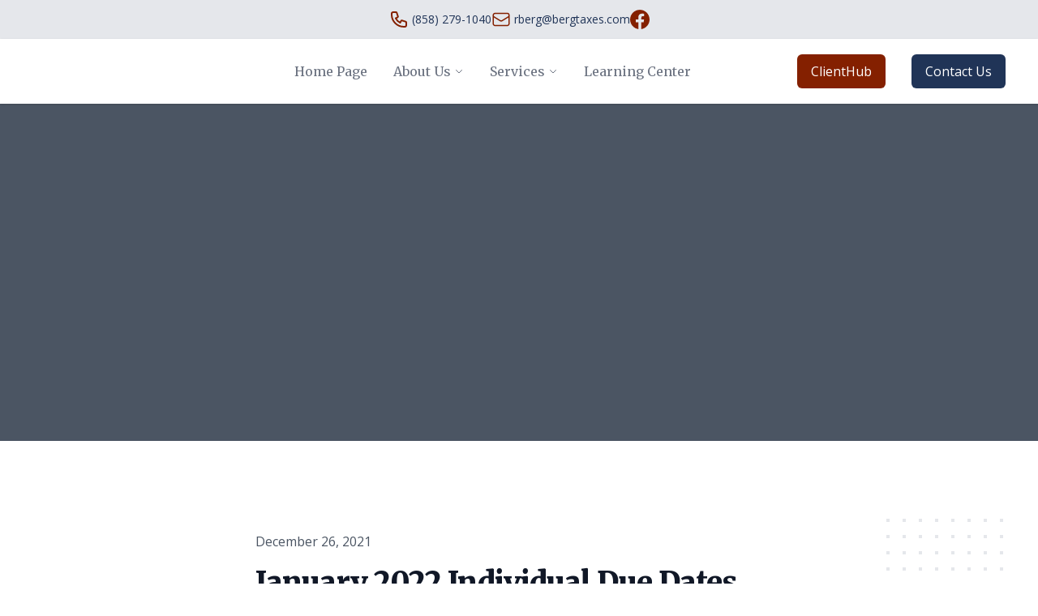

--- FILE ---
content_type: text/html; charset=utf-8
request_url: https://bergtaxes.com/blog/january-2022-individual-due-dates
body_size: 59407
content:
<!DOCTYPE html>
<html lang="en">

<head>
    <meta charset="utf-8"><script type="text/javascript">(window.NREUM||(NREUM={})).init={privacy:{cookies_enabled:true},ajax:{deny_list:["bam.nr-data.net"]},feature_flags:["soft_nav"],distributed_tracing:{enabled:true}};(window.NREUM||(NREUM={})).loader_config={agentID:"1588942031",accountID:"3511153",trustKey:"3511153",xpid:"VwMGUFdWCxABUVJWBwQHUFAC",licenseKey:"NRJS-2f9ca06c8adcadf28b0",applicationID:"1534050643",browserID:"1588942031"};;/*! For license information please see nr-loader-spa-1.308.0.min.js.LICENSE.txt */
(()=>{var e,t,r={384:(e,t,r)=>{"use strict";r.d(t,{NT:()=>a,US:()=>u,Zm:()=>o,bQ:()=>d,dV:()=>c,pV:()=>l});var n=r(6154),i=r(1863),s=r(1910);const a={beacon:"bam.nr-data.net",errorBeacon:"bam.nr-data.net"};function o(){return n.gm.NREUM||(n.gm.NREUM={}),void 0===n.gm.newrelic&&(n.gm.newrelic=n.gm.NREUM),n.gm.NREUM}function c(){let e=o();return e.o||(e.o={ST:n.gm.setTimeout,SI:n.gm.setImmediate||n.gm.setInterval,CT:n.gm.clearTimeout,XHR:n.gm.XMLHttpRequest,REQ:n.gm.Request,EV:n.gm.Event,PR:n.gm.Promise,MO:n.gm.MutationObserver,FETCH:n.gm.fetch,WS:n.gm.WebSocket},(0,s.i)(...Object.values(e.o))),e}function d(e,t){let r=o();r.initializedAgents??={},t.initializedAt={ms:(0,i.t)(),date:new Date},r.initializedAgents[e]=t}function u(e,t){o()[e]=t}function l(){return function(){let e=o();const t=e.info||{};e.info={beacon:a.beacon,errorBeacon:a.errorBeacon,...t}}(),function(){let e=o();const t=e.init||{};e.init={...t}}(),c(),function(){let e=o();const t=e.loader_config||{};e.loader_config={...t}}(),o()}},782:(e,t,r)=>{"use strict";r.d(t,{T:()=>n});const n=r(860).K7.pageViewTiming},860:(e,t,r)=>{"use strict";r.d(t,{$J:()=>u,K7:()=>c,P3:()=>d,XX:()=>i,Yy:()=>o,df:()=>s,qY:()=>n,v4:()=>a});const n="events",i="jserrors",s="browser/blobs",a="rum",o="browser/logs",c={ajax:"ajax",genericEvents:"generic_events",jserrors:i,logging:"logging",metrics:"metrics",pageAction:"page_action",pageViewEvent:"page_view_event",pageViewTiming:"page_view_timing",sessionReplay:"session_replay",sessionTrace:"session_trace",softNav:"soft_navigations",spa:"spa"},d={[c.pageViewEvent]:1,[c.pageViewTiming]:2,[c.metrics]:3,[c.jserrors]:4,[c.spa]:5,[c.ajax]:6,[c.sessionTrace]:7,[c.softNav]:8,[c.sessionReplay]:9,[c.logging]:10,[c.genericEvents]:11},u={[c.pageViewEvent]:a,[c.pageViewTiming]:n,[c.ajax]:n,[c.spa]:n,[c.softNav]:n,[c.metrics]:i,[c.jserrors]:i,[c.sessionTrace]:s,[c.sessionReplay]:s,[c.logging]:o,[c.genericEvents]:"ins"}},944:(e,t,r)=>{"use strict";r.d(t,{R:()=>i});var n=r(3241);function i(e,t){"function"==typeof console.debug&&(console.debug("New Relic Warning: https://github.com/newrelic/newrelic-browser-agent/blob/main/docs/warning-codes.md#".concat(e),t),(0,n.W)({agentIdentifier:null,drained:null,type:"data",name:"warn",feature:"warn",data:{code:e,secondary:t}}))}},993:(e,t,r)=>{"use strict";r.d(t,{A$:()=>s,ET:()=>a,TZ:()=>o,p_:()=>i});var n=r(860);const i={ERROR:"ERROR",WARN:"WARN",INFO:"INFO",DEBUG:"DEBUG",TRACE:"TRACE"},s={OFF:0,ERROR:1,WARN:2,INFO:3,DEBUG:4,TRACE:5},a="log",o=n.K7.logging},1541:(e,t,r)=>{"use strict";r.d(t,{U:()=>i,f:()=>n});const n={MFE:"MFE",BA:"BA"};function i(e,t){if(2!==t?.harvestEndpointVersion)return{};const r=t.agentRef.runtime.appMetadata.agents[0].entityGuid;return e?{"source.id":e.id,"source.name":e.name,"source.type":e.type,"parent.id":e.parent?.id||r,"parent.type":e.parent?.type||n.BA}:{"entity.guid":r,appId:t.agentRef.info.applicationID}}},1687:(e,t,r)=>{"use strict";r.d(t,{Ak:()=>d,Ze:()=>h,x3:()=>u});var n=r(3241),i=r(7836),s=r(3606),a=r(860),o=r(2646);const c={};function d(e,t){const r={staged:!1,priority:a.P3[t]||0};l(e),c[e].get(t)||c[e].set(t,r)}function u(e,t){e&&c[e]&&(c[e].get(t)&&c[e].delete(t),p(e,t,!1),c[e].size&&f(e))}function l(e){if(!e)throw new Error("agentIdentifier required");c[e]||(c[e]=new Map)}function h(e="",t="feature",r=!1){if(l(e),!e||!c[e].get(t)||r)return p(e,t);c[e].get(t).staged=!0,f(e)}function f(e){const t=Array.from(c[e]);t.every(([e,t])=>t.staged)&&(t.sort((e,t)=>e[1].priority-t[1].priority),t.forEach(([t])=>{c[e].delete(t),p(e,t)}))}function p(e,t,r=!0){const a=e?i.ee.get(e):i.ee,c=s.i.handlers;if(!a.aborted&&a.backlog&&c){if((0,n.W)({agentIdentifier:e,type:"lifecycle",name:"drain",feature:t}),r){const e=a.backlog[t],r=c[t];if(r){for(let t=0;e&&t<e.length;++t)g(e[t],r);Object.entries(r).forEach(([e,t])=>{Object.values(t||{}).forEach(t=>{t[0]?.on&&t[0]?.context()instanceof o.y&&t[0].on(e,t[1])})})}}a.isolatedBacklog||delete c[t],a.backlog[t]=null,a.emit("drain-"+t,[])}}function g(e,t){var r=e[1];Object.values(t[r]||{}).forEach(t=>{var r=e[0];if(t[0]===r){var n=t[1],i=e[3],s=e[2];n.apply(i,s)}})}},1738:(e,t,r)=>{"use strict";r.d(t,{U:()=>f,Y:()=>h});var n=r(3241),i=r(9908),s=r(1863),a=r(944),o=r(5701),c=r(3969),d=r(8362),u=r(860),l=r(4261);function h(e,t,r,s){const h=s||r;!h||h[e]&&h[e]!==d.d.prototype[e]||(h[e]=function(){(0,i.p)(c.xV,["API/"+e+"/called"],void 0,u.K7.metrics,r.ee),(0,n.W)({agentIdentifier:r.agentIdentifier,drained:!!o.B?.[r.agentIdentifier],type:"data",name:"api",feature:l.Pl+e,data:{}});try{return t.apply(this,arguments)}catch(e){(0,a.R)(23,e)}})}function f(e,t,r,n,a){const o=e.info;null===r?delete o.jsAttributes[t]:o.jsAttributes[t]=r,(a||null===r)&&(0,i.p)(l.Pl+n,[(0,s.t)(),t,r],void 0,"session",e.ee)}},1741:(e,t,r)=>{"use strict";r.d(t,{W:()=>s});var n=r(944),i=r(4261);class s{#e(e,...t){if(this[e]!==s.prototype[e])return this[e](...t);(0,n.R)(35,e)}addPageAction(e,t){return this.#e(i.hG,e,t)}register(e){return this.#e(i.eY,e)}recordCustomEvent(e,t){return this.#e(i.fF,e,t)}setPageViewName(e,t){return this.#e(i.Fw,e,t)}setCustomAttribute(e,t,r){return this.#e(i.cD,e,t,r)}noticeError(e,t){return this.#e(i.o5,e,t)}setUserId(e,t=!1){return this.#e(i.Dl,e,t)}setApplicationVersion(e){return this.#e(i.nb,e)}setErrorHandler(e){return this.#e(i.bt,e)}addRelease(e,t){return this.#e(i.k6,e,t)}log(e,t){return this.#e(i.$9,e,t)}start(){return this.#e(i.d3)}finished(e){return this.#e(i.BL,e)}recordReplay(){return this.#e(i.CH)}pauseReplay(){return this.#e(i.Tb)}addToTrace(e){return this.#e(i.U2,e)}setCurrentRouteName(e){return this.#e(i.PA,e)}interaction(e){return this.#e(i.dT,e)}wrapLogger(e,t,r){return this.#e(i.Wb,e,t,r)}measure(e,t){return this.#e(i.V1,e,t)}consent(e){return this.#e(i.Pv,e)}}},1863:(e,t,r)=>{"use strict";function n(){return Math.floor(performance.now())}r.d(t,{t:()=>n})},1910:(e,t,r)=>{"use strict";r.d(t,{i:()=>s});var n=r(944);const i=new Map;function s(...e){return e.every(e=>{if(i.has(e))return i.get(e);const t="function"==typeof e?e.toString():"",r=t.includes("[native code]"),s=t.includes("nrWrapper");return r||s||(0,n.R)(64,e?.name||t),i.set(e,r),r})}},2555:(e,t,r)=>{"use strict";r.d(t,{D:()=>o,f:()=>a});var n=r(384),i=r(8122);const s={beacon:n.NT.beacon,errorBeacon:n.NT.errorBeacon,licenseKey:void 0,applicationID:void 0,sa:void 0,queueTime:void 0,applicationTime:void 0,ttGuid:void 0,user:void 0,account:void 0,product:void 0,extra:void 0,jsAttributes:{},userAttributes:void 0,atts:void 0,transactionName:void 0,tNamePlain:void 0};function a(e){try{return!!e.licenseKey&&!!e.errorBeacon&&!!e.applicationID}catch(e){return!1}}const o=e=>(0,i.a)(e,s)},2614:(e,t,r)=>{"use strict";r.d(t,{BB:()=>a,H3:()=>n,g:()=>d,iL:()=>c,tS:()=>o,uh:()=>i,wk:()=>s});const n="NRBA",i="SESSION",s=144e5,a=18e5,o={STARTED:"session-started",PAUSE:"session-pause",RESET:"session-reset",RESUME:"session-resume",UPDATE:"session-update"},c={SAME_TAB:"same-tab",CROSS_TAB:"cross-tab"},d={OFF:0,FULL:1,ERROR:2}},2646:(e,t,r)=>{"use strict";r.d(t,{y:()=>n});class n{constructor(e){this.contextId=e}}},2843:(e,t,r)=>{"use strict";r.d(t,{G:()=>s,u:()=>i});var n=r(3878);function i(e,t=!1,r,i){(0,n.DD)("visibilitychange",function(){if(t)return void("hidden"===document.visibilityState&&e());e(document.visibilityState)},r,i)}function s(e,t,r){(0,n.sp)("pagehide",e,t,r)}},3241:(e,t,r)=>{"use strict";r.d(t,{W:()=>s});var n=r(6154);const i="newrelic";function s(e={}){try{n.gm.dispatchEvent(new CustomEvent(i,{detail:e}))}catch(e){}}},3304:(e,t,r)=>{"use strict";r.d(t,{A:()=>s});var n=r(7836);const i=()=>{const e=new WeakSet;return(t,r)=>{if("object"==typeof r&&null!==r){if(e.has(r))return;e.add(r)}return r}};function s(e){try{return JSON.stringify(e,i())??""}catch(e){try{n.ee.emit("internal-error",[e])}catch(e){}return""}}},3333:(e,t,r)=>{"use strict";r.d(t,{$v:()=>u,TZ:()=>n,Xh:()=>c,Zp:()=>i,kd:()=>d,mq:()=>o,nf:()=>a,qN:()=>s});const n=r(860).K7.genericEvents,i=["auxclick","click","copy","keydown","paste","scrollend"],s=["focus","blur"],a=4,o=1e3,c=2e3,d=["PageAction","UserAction","BrowserPerformance"],u={RESOURCES:"experimental.resources",REGISTER:"register"}},3434:(e,t,r)=>{"use strict";r.d(t,{Jt:()=>s,YM:()=>d});var n=r(7836),i=r(5607);const s="nr@original:".concat(i.W),a=50;var o=Object.prototype.hasOwnProperty,c=!1;function d(e,t){return e||(e=n.ee),r.inPlace=function(e,t,n,i,s){n||(n="");const a="-"===n.charAt(0);for(let o=0;o<t.length;o++){const c=t[o],d=e[c];l(d)||(e[c]=r(d,a?c+n:n,i,c,s))}},r.flag=s,r;function r(t,r,n,c,d){return l(t)?t:(r||(r=""),nrWrapper[s]=t,function(e,t,r){if(Object.defineProperty&&Object.keys)try{return Object.keys(e).forEach(function(r){Object.defineProperty(t,r,{get:function(){return e[r]},set:function(t){return e[r]=t,t}})}),t}catch(e){u([e],r)}for(var n in e)o.call(e,n)&&(t[n]=e[n])}(t,nrWrapper,e),nrWrapper);function nrWrapper(){var s,o,l,h;let f;try{o=this,s=[...arguments],l="function"==typeof n?n(s,o):n||{}}catch(t){u([t,"",[s,o,c],l],e)}i(r+"start",[s,o,c],l,d);const p=performance.now();let g;try{return h=t.apply(o,s),g=performance.now(),h}catch(e){throw g=performance.now(),i(r+"err",[s,o,e],l,d),f=e,f}finally{const e=g-p,t={start:p,end:g,duration:e,isLongTask:e>=a,methodName:c,thrownError:f};t.isLongTask&&i("long-task",[t,o],l,d),i(r+"end",[s,o,h],l,d)}}}function i(r,n,i,s){if(!c||t){var a=c;c=!0;try{e.emit(r,n,i,t,s)}catch(t){u([t,r,n,i],e)}c=a}}}function u(e,t){t||(t=n.ee);try{t.emit("internal-error",e)}catch(e){}}function l(e){return!(e&&"function"==typeof e&&e.apply&&!e[s])}},3606:(e,t,r)=>{"use strict";r.d(t,{i:()=>s});var n=r(9908);s.on=a;var i=s.handlers={};function s(e,t,r,s){a(s||n.d,i,e,t,r)}function a(e,t,r,i,s){s||(s="feature"),e||(e=n.d);var a=t[s]=t[s]||{};(a[r]=a[r]||[]).push([e,i])}},3738:(e,t,r)=>{"use strict";r.d(t,{He:()=>i,Kp:()=>o,Lc:()=>d,Rz:()=>u,TZ:()=>n,bD:()=>s,d3:()=>a,jx:()=>l,sl:()=>h,uP:()=>c});const n=r(860).K7.sessionTrace,i="bstResource",s="resource",a="-start",o="-end",c="fn"+a,d="fn"+o,u="pushState",l=1e3,h=3e4},3785:(e,t,r)=>{"use strict";r.d(t,{R:()=>c,b:()=>d});var n=r(9908),i=r(1863),s=r(860),a=r(3969),o=r(993);function c(e,t,r={},c=o.p_.INFO,d=!0,u,l=(0,i.t)()){(0,n.p)(a.xV,["API/logging/".concat(c.toLowerCase(),"/called")],void 0,s.K7.metrics,e),(0,n.p)(o.ET,[l,t,r,c,d,u],void 0,s.K7.logging,e)}function d(e){return"string"==typeof e&&Object.values(o.p_).some(t=>t===e.toUpperCase().trim())}},3878:(e,t,r)=>{"use strict";function n(e,t){return{capture:e,passive:!1,signal:t}}function i(e,t,r=!1,i){window.addEventListener(e,t,n(r,i))}function s(e,t,r=!1,i){document.addEventListener(e,t,n(r,i))}r.d(t,{DD:()=>s,jT:()=>n,sp:()=>i})},3962:(e,t,r)=>{"use strict";r.d(t,{AM:()=>a,O2:()=>l,OV:()=>s,Qu:()=>h,TZ:()=>c,ih:()=>f,pP:()=>o,t1:()=>u,tC:()=>i,wD:()=>d});var n=r(860);const i=["click","keydown","submit"],s="popstate",a="api",o="initialPageLoad",c=n.K7.softNav,d=5e3,u=500,l={INITIAL_PAGE_LOAD:"",ROUTE_CHANGE:1,UNSPECIFIED:2},h={INTERACTION:1,AJAX:2,CUSTOM_END:3,CUSTOM_TRACER:4},f={IP:"in progress",PF:"pending finish",FIN:"finished",CAN:"cancelled"}},3969:(e,t,r)=>{"use strict";r.d(t,{TZ:()=>n,XG:()=>o,rs:()=>i,xV:()=>a,z_:()=>s});const n=r(860).K7.metrics,i="sm",s="cm",a="storeSupportabilityMetrics",o="storeEventMetrics"},4234:(e,t,r)=>{"use strict";r.d(t,{W:()=>s});var n=r(7836),i=r(1687);class s{constructor(e,t){this.agentIdentifier=e,this.ee=n.ee.get(e),this.featureName=t,this.blocked=!1}deregisterDrain(){(0,i.x3)(this.agentIdentifier,this.featureName)}}},4261:(e,t,r)=>{"use strict";r.d(t,{$9:()=>u,BL:()=>c,CH:()=>p,Dl:()=>R,Fw:()=>w,PA:()=>v,Pl:()=>n,Pv:()=>A,Tb:()=>h,U2:()=>a,V1:()=>E,Wb:()=>T,bt:()=>y,cD:()=>b,d3:()=>x,dT:()=>d,eY:()=>g,fF:()=>f,hG:()=>s,hw:()=>i,k6:()=>o,nb:()=>m,o5:()=>l});const n="api-",i=n+"ixn-",s="addPageAction",a="addToTrace",o="addRelease",c="finished",d="interaction",u="log",l="noticeError",h="pauseReplay",f="recordCustomEvent",p="recordReplay",g="register",m="setApplicationVersion",v="setCurrentRouteName",b="setCustomAttribute",y="setErrorHandler",w="setPageViewName",R="setUserId",x="start",T="wrapLogger",E="measure",A="consent"},5205:(e,t,r)=>{"use strict";r.d(t,{j:()=>S});var n=r(384),i=r(1741);var s=r(2555),a=r(3333);const o=e=>{if(!e||"string"!=typeof e)return!1;try{document.createDocumentFragment().querySelector(e)}catch{return!1}return!0};var c=r(2614),d=r(944),u=r(8122);const l="[data-nr-mask]",h=e=>(0,u.a)(e,(()=>{const e={feature_flags:[],experimental:{allow_registered_children:!1,resources:!1},mask_selector:"*",block_selector:"[data-nr-block]",mask_input_options:{color:!1,date:!1,"datetime-local":!1,email:!1,month:!1,number:!1,range:!1,search:!1,tel:!1,text:!1,time:!1,url:!1,week:!1,textarea:!1,select:!1,password:!0}};return{ajax:{deny_list:void 0,block_internal:!0,enabled:!0,autoStart:!0},api:{get allow_registered_children(){return e.feature_flags.includes(a.$v.REGISTER)||e.experimental.allow_registered_children},set allow_registered_children(t){e.experimental.allow_registered_children=t},duplicate_registered_data:!1},browser_consent_mode:{enabled:!1},distributed_tracing:{enabled:void 0,exclude_newrelic_header:void 0,cors_use_newrelic_header:void 0,cors_use_tracecontext_headers:void 0,allowed_origins:void 0},get feature_flags(){return e.feature_flags},set feature_flags(t){e.feature_flags=t},generic_events:{enabled:!0,autoStart:!0},harvest:{interval:30},jserrors:{enabled:!0,autoStart:!0},logging:{enabled:!0,autoStart:!0},metrics:{enabled:!0,autoStart:!0},obfuscate:void 0,page_action:{enabled:!0},page_view_event:{enabled:!0,autoStart:!0},page_view_timing:{enabled:!0,autoStart:!0},performance:{capture_marks:!1,capture_measures:!1,capture_detail:!0,resources:{get enabled(){return e.feature_flags.includes(a.$v.RESOURCES)||e.experimental.resources},set enabled(t){e.experimental.resources=t},asset_types:[],first_party_domains:[],ignore_newrelic:!0}},privacy:{cookies_enabled:!0},proxy:{assets:void 0,beacon:void 0},session:{expiresMs:c.wk,inactiveMs:c.BB},session_replay:{autoStart:!0,enabled:!1,preload:!1,sampling_rate:10,error_sampling_rate:100,collect_fonts:!1,inline_images:!1,fix_stylesheets:!0,mask_all_inputs:!0,get mask_text_selector(){return e.mask_selector},set mask_text_selector(t){o(t)?e.mask_selector="".concat(t,",").concat(l):""===t||null===t?e.mask_selector=l:(0,d.R)(5,t)},get block_class(){return"nr-block"},get ignore_class(){return"nr-ignore"},get mask_text_class(){return"nr-mask"},get block_selector(){return e.block_selector},set block_selector(t){o(t)?e.block_selector+=",".concat(t):""!==t&&(0,d.R)(6,t)},get mask_input_options(){return e.mask_input_options},set mask_input_options(t){t&&"object"==typeof t?e.mask_input_options={...t,password:!0}:(0,d.R)(7,t)}},session_trace:{enabled:!0,autoStart:!0},soft_navigations:{enabled:!0,autoStart:!0},spa:{enabled:!0,autoStart:!0},ssl:void 0,user_actions:{enabled:!0,elementAttributes:["id","className","tagName","type"]}}})());var f=r(6154),p=r(9324);let g=0;const m={buildEnv:p.F3,distMethod:p.Xs,version:p.xv,originTime:f.WN},v={consented:!1},b={appMetadata:{},get consented(){return this.session?.state?.consent||v.consented},set consented(e){v.consented=e},customTransaction:void 0,denyList:void 0,disabled:!1,harvester:void 0,isolatedBacklog:!1,isRecording:!1,loaderType:void 0,maxBytes:3e4,obfuscator:void 0,onerror:void 0,ptid:void 0,releaseIds:{},session:void 0,timeKeeper:void 0,registeredEntities:[],jsAttributesMetadata:{bytes:0},get harvestCount(){return++g}},y=e=>{const t=(0,u.a)(e,b),r=Object.keys(m).reduce((e,t)=>(e[t]={value:m[t],writable:!1,configurable:!0,enumerable:!0},e),{});return Object.defineProperties(t,r)};var w=r(5701);const R=e=>{const t=e.startsWith("http");e+="/",r.p=t?e:"https://"+e};var x=r(7836),T=r(3241);const E={accountID:void 0,trustKey:void 0,agentID:void 0,licenseKey:void 0,applicationID:void 0,xpid:void 0},A=e=>(0,u.a)(e,E),_=new Set;function S(e,t={},r,a){let{init:o,info:c,loader_config:d,runtime:u={},exposed:l=!0}=t;if(!c){const e=(0,n.pV)();o=e.init,c=e.info,d=e.loader_config}e.init=h(o||{}),e.loader_config=A(d||{}),c.jsAttributes??={},f.bv&&(c.jsAttributes.isWorker=!0),e.info=(0,s.D)(c);const p=e.init,g=[c.beacon,c.errorBeacon];_.has(e.agentIdentifier)||(p.proxy.assets&&(R(p.proxy.assets),g.push(p.proxy.assets)),p.proxy.beacon&&g.push(p.proxy.beacon),e.beacons=[...g],function(e){const t=(0,n.pV)();Object.getOwnPropertyNames(i.W.prototype).forEach(r=>{const n=i.W.prototype[r];if("function"!=typeof n||"constructor"===n)return;let s=t[r];e[r]&&!1!==e.exposed&&"micro-agent"!==e.runtime?.loaderType&&(t[r]=(...t)=>{const n=e[r](...t);return s?s(...t):n})})}(e),(0,n.US)("activatedFeatures",w.B)),u.denyList=[...p.ajax.deny_list||[],...p.ajax.block_internal?g:[]],u.ptid=e.agentIdentifier,u.loaderType=r,e.runtime=y(u),_.has(e.agentIdentifier)||(e.ee=x.ee.get(e.agentIdentifier),e.exposed=l,(0,T.W)({agentIdentifier:e.agentIdentifier,drained:!!w.B?.[e.agentIdentifier],type:"lifecycle",name:"initialize",feature:void 0,data:e.config})),_.add(e.agentIdentifier)}},5270:(e,t,r)=>{"use strict";r.d(t,{Aw:()=>a,SR:()=>s,rF:()=>o});var n=r(384),i=r(7767);function s(e){return!!(0,n.dV)().o.MO&&(0,i.V)(e)&&!0===e?.session_trace.enabled}function a(e){return!0===e?.session_replay.preload&&s(e)}function o(e,t){try{if("string"==typeof t?.type){if("password"===t.type.toLowerCase())return"*".repeat(e?.length||0);if(void 0!==t?.dataset?.nrUnmask||t?.classList?.contains("nr-unmask"))return e}}catch(e){}return"string"==typeof e?e.replace(/[\S]/g,"*"):"*".repeat(e?.length||0)}},5289:(e,t,r)=>{"use strict";r.d(t,{GG:()=>a,Qr:()=>c,sB:()=>o});var n=r(3878),i=r(6389);function s(){return"undefined"==typeof document||"complete"===document.readyState}function a(e,t){if(s())return e();const r=(0,i.J)(e),a=setInterval(()=>{s()&&(clearInterval(a),r())},500);(0,n.sp)("load",r,t)}function o(e){if(s())return e();(0,n.DD)("DOMContentLoaded",e)}function c(e){if(s())return e();(0,n.sp)("popstate",e)}},5607:(e,t,r)=>{"use strict";r.d(t,{W:()=>n});const n=(0,r(9566).bz)()},5701:(e,t,r)=>{"use strict";r.d(t,{B:()=>s,t:()=>a});var n=r(3241);const i=new Set,s={};function a(e,t){const r=t.agentIdentifier;s[r]??={},e&&"object"==typeof e&&(i.has(r)||(t.ee.emit("rumresp",[e]),s[r]=e,i.add(r),(0,n.W)({agentIdentifier:r,loaded:!0,drained:!0,type:"lifecycle",name:"load",feature:void 0,data:e})))}},6154:(e,t,r)=>{"use strict";r.d(t,{OF:()=>d,RI:()=>i,WN:()=>h,bv:()=>s,eN:()=>f,gm:()=>a,lR:()=>l,m:()=>c,mw:()=>o,sb:()=>u});var n=r(1863);const i="undefined"!=typeof window&&!!window.document,s="undefined"!=typeof WorkerGlobalScope&&("undefined"!=typeof self&&self instanceof WorkerGlobalScope&&self.navigator instanceof WorkerNavigator||"undefined"!=typeof globalThis&&globalThis instanceof WorkerGlobalScope&&globalThis.navigator instanceof WorkerNavigator),a=i?window:"undefined"!=typeof WorkerGlobalScope&&("undefined"!=typeof self&&self instanceof WorkerGlobalScope&&self||"undefined"!=typeof globalThis&&globalThis instanceof WorkerGlobalScope&&globalThis),o=Boolean("hidden"===a?.document?.visibilityState),c=""+a?.location,d=/iPad|iPhone|iPod/.test(a.navigator?.userAgent),u=d&&"undefined"==typeof SharedWorker,l=(()=>{const e=a.navigator?.userAgent?.match(/Firefox[/\s](\d+\.\d+)/);return Array.isArray(e)&&e.length>=2?+e[1]:0})(),h=Date.now()-(0,n.t)(),f=()=>"undefined"!=typeof PerformanceNavigationTiming&&a?.performance?.getEntriesByType("navigation")?.[0]?.responseStart},6344:(e,t,r)=>{"use strict";r.d(t,{BB:()=>u,Qb:()=>l,TZ:()=>i,Ug:()=>a,Vh:()=>s,_s:()=>o,bc:()=>d,yP:()=>c});var n=r(2614);const i=r(860).K7.sessionReplay,s="errorDuringReplay",a=.12,o={DomContentLoaded:0,Load:1,FullSnapshot:2,IncrementalSnapshot:3,Meta:4,Custom:5},c={[n.g.ERROR]:15e3,[n.g.FULL]:3e5,[n.g.OFF]:0},d={RESET:{message:"Session was reset",sm:"Reset"},IMPORT:{message:"Recorder failed to import",sm:"Import"},TOO_MANY:{message:"429: Too Many Requests",sm:"Too-Many"},TOO_BIG:{message:"Payload was too large",sm:"Too-Big"},CROSS_TAB:{message:"Session Entity was set to OFF on another tab",sm:"Cross-Tab"},ENTITLEMENTS:{message:"Session Replay is not allowed and will not be started",sm:"Entitlement"}},u=5e3,l={API:"api",RESUME:"resume",SWITCH_TO_FULL:"switchToFull",INITIALIZE:"initialize",PRELOAD:"preload"}},6389:(e,t,r)=>{"use strict";function n(e,t=500,r={}){const n=r?.leading||!1;let i;return(...r)=>{n&&void 0===i&&(e.apply(this,r),i=setTimeout(()=>{i=clearTimeout(i)},t)),n||(clearTimeout(i),i=setTimeout(()=>{e.apply(this,r)},t))}}function i(e){let t=!1;return(...r)=>{t||(t=!0,e.apply(this,r))}}r.d(t,{J:()=>i,s:()=>n})},6630:(e,t,r)=>{"use strict";r.d(t,{T:()=>n});const n=r(860).K7.pageViewEvent},6774:(e,t,r)=>{"use strict";r.d(t,{T:()=>n});const n=r(860).K7.jserrors},7295:(e,t,r)=>{"use strict";r.d(t,{Xv:()=>a,gX:()=>i,iW:()=>s});var n=[];function i(e){if(!e||s(e))return!1;if(0===n.length)return!0;if("*"===n[0].hostname)return!1;for(var t=0;t<n.length;t++){var r=n[t];if(r.hostname.test(e.hostname)&&r.pathname.test(e.pathname))return!1}return!0}function s(e){return void 0===e.hostname}function a(e){if(n=[],e&&e.length)for(var t=0;t<e.length;t++){let r=e[t];if(!r)continue;if("*"===r)return void(n=[{hostname:"*"}]);0===r.indexOf("http://")?r=r.substring(7):0===r.indexOf("https://")&&(r=r.substring(8));const i=r.indexOf("/");let s,a;i>0?(s=r.substring(0,i),a=r.substring(i)):(s=r,a="*");let[c]=s.split(":");n.push({hostname:o(c),pathname:o(a,!0)})}}function o(e,t=!1){const r=e.replace(/[.+?^${}()|[\]\\]/g,e=>"\\"+e).replace(/\*/g,".*?");return new RegExp((t?"^":"")+r+"$")}},7485:(e,t,r)=>{"use strict";r.d(t,{D:()=>i});var n=r(6154);function i(e){if(0===(e||"").indexOf("data:"))return{protocol:"data"};try{const t=new URL(e,location.href),r={port:t.port,hostname:t.hostname,pathname:t.pathname,search:t.search,protocol:t.protocol.slice(0,t.protocol.indexOf(":")),sameOrigin:t.protocol===n.gm?.location?.protocol&&t.host===n.gm?.location?.host};return r.port&&""!==r.port||("http:"===t.protocol&&(r.port="80"),"https:"===t.protocol&&(r.port="443")),r.pathname&&""!==r.pathname?r.pathname.startsWith("/")||(r.pathname="/".concat(r.pathname)):r.pathname="/",r}catch(e){return{}}}},7699:(e,t,r)=>{"use strict";r.d(t,{It:()=>s,KC:()=>o,No:()=>i,qh:()=>a});var n=r(860);const i=16e3,s=1e6,a="SESSION_ERROR",o={[n.K7.logging]:!0,[n.K7.genericEvents]:!1,[n.K7.jserrors]:!1,[n.K7.ajax]:!1}},7767:(e,t,r)=>{"use strict";r.d(t,{V:()=>i});var n=r(6154);const i=e=>n.RI&&!0===e?.privacy.cookies_enabled},7836:(e,t,r)=>{"use strict";r.d(t,{P:()=>o,ee:()=>c});var n=r(384),i=r(8990),s=r(2646),a=r(5607);const o="nr@context:".concat(a.W),c=function e(t,r){var n={},a={},u={},l=!1;try{l=16===r.length&&d.initializedAgents?.[r]?.runtime.isolatedBacklog}catch(e){}var h={on:p,addEventListener:p,removeEventListener:function(e,t){var r=n[e];if(!r)return;for(var i=0;i<r.length;i++)r[i]===t&&r.splice(i,1)},emit:function(e,r,n,i,s){!1!==s&&(s=!0);if(c.aborted&&!i)return;t&&s&&t.emit(e,r,n);var o=f(n);g(e).forEach(e=>{e.apply(o,r)});var d=v()[a[e]];d&&d.push([h,e,r,o]);return o},get:m,listeners:g,context:f,buffer:function(e,t){const r=v();if(t=t||"feature",h.aborted)return;Object.entries(e||{}).forEach(([e,n])=>{a[n]=t,t in r||(r[t]=[])})},abort:function(){h._aborted=!0,Object.keys(h.backlog).forEach(e=>{delete h.backlog[e]})},isBuffering:function(e){return!!v()[a[e]]},debugId:r,backlog:l?{}:t&&"object"==typeof t.backlog?t.backlog:{},isolatedBacklog:l};return Object.defineProperty(h,"aborted",{get:()=>{let e=h._aborted||!1;return e||(t&&(e=t.aborted),e)}}),h;function f(e){return e&&e instanceof s.y?e:e?(0,i.I)(e,o,()=>new s.y(o)):new s.y(o)}function p(e,t){n[e]=g(e).concat(t)}function g(e){return n[e]||[]}function m(t){return u[t]=u[t]||e(h,t)}function v(){return h.backlog}}(void 0,"globalEE"),d=(0,n.Zm)();d.ee||(d.ee=c)},8122:(e,t,r)=>{"use strict";r.d(t,{a:()=>i});var n=r(944);function i(e,t){try{if(!e||"object"!=typeof e)return(0,n.R)(3);if(!t||"object"!=typeof t)return(0,n.R)(4);const r=Object.create(Object.getPrototypeOf(t),Object.getOwnPropertyDescriptors(t)),s=0===Object.keys(r).length?e:r;for(let a in s)if(void 0!==e[a])try{if(null===e[a]){r[a]=null;continue}Array.isArray(e[a])&&Array.isArray(t[a])?r[a]=Array.from(new Set([...e[a],...t[a]])):"object"==typeof e[a]&&"object"==typeof t[a]?r[a]=i(e[a],t[a]):r[a]=e[a]}catch(e){r[a]||(0,n.R)(1,e)}return r}catch(e){(0,n.R)(2,e)}}},8139:(e,t,r)=>{"use strict";r.d(t,{u:()=>h});var n=r(7836),i=r(3434),s=r(8990),a=r(6154);const o={},c=a.gm.XMLHttpRequest,d="addEventListener",u="removeEventListener",l="nr@wrapped:".concat(n.P);function h(e){var t=function(e){return(e||n.ee).get("events")}(e);if(o[t.debugId]++)return t;o[t.debugId]=1;var r=(0,i.YM)(t,!0);function h(e){r.inPlace(e,[d,u],"-",p)}function p(e,t){return e[1]}return"getPrototypeOf"in Object&&(a.RI&&f(document,h),c&&f(c.prototype,h),f(a.gm,h)),t.on(d+"-start",function(e,t){var n=e[1];if(null!==n&&("function"==typeof n||"object"==typeof n)&&"newrelic"!==e[0]){var i=(0,s.I)(n,l,function(){var e={object:function(){if("function"!=typeof n.handleEvent)return;return n.handleEvent.apply(n,arguments)},function:n}[typeof n];return e?r(e,"fn-",null,e.name||"anonymous"):n});this.wrapped=e[1]=i}}),t.on(u+"-start",function(e){e[1]=this.wrapped||e[1]}),t}function f(e,t,...r){let n=e;for(;"object"==typeof n&&!Object.prototype.hasOwnProperty.call(n,d);)n=Object.getPrototypeOf(n);n&&t(n,...r)}},8362:(e,t,r)=>{"use strict";r.d(t,{d:()=>s});var n=r(9566),i=r(1741);class s extends i.W{agentIdentifier=(0,n.LA)(16)}},8374:(e,t,r)=>{r.nc=(()=>{try{return document?.currentScript?.nonce}catch(e){}return""})()},8990:(e,t,r)=>{"use strict";r.d(t,{I:()=>i});var n=Object.prototype.hasOwnProperty;function i(e,t,r){if(n.call(e,t))return e[t];var i=r();if(Object.defineProperty&&Object.keys)try{return Object.defineProperty(e,t,{value:i,writable:!0,enumerable:!1}),i}catch(e){}return e[t]=i,i}},9119:(e,t,r)=>{"use strict";r.d(t,{L:()=>s});var n=/([^?#]*)[^#]*(#[^?]*|$).*/,i=/([^?#]*)().*/;function s(e,t){return e?e.replace(t?n:i,"$1$2"):e}},9300:(e,t,r)=>{"use strict";r.d(t,{T:()=>n});const n=r(860).K7.ajax},9324:(e,t,r)=>{"use strict";r.d(t,{AJ:()=>a,F3:()=>i,Xs:()=>s,Yq:()=>o,xv:()=>n});const n="1.308.0",i="PROD",s="CDN",a="@newrelic/rrweb",o="1.0.1"},9566:(e,t,r)=>{"use strict";r.d(t,{LA:()=>o,ZF:()=>c,bz:()=>a,el:()=>d});var n=r(6154);const i="xxxxxxxx-xxxx-4xxx-yxxx-xxxxxxxxxxxx";function s(e,t){return e?15&e[t]:16*Math.random()|0}function a(){const e=n.gm?.crypto||n.gm?.msCrypto;let t,r=0;return e&&e.getRandomValues&&(t=e.getRandomValues(new Uint8Array(30))),i.split("").map(e=>"x"===e?s(t,r++).toString(16):"y"===e?(3&s()|8).toString(16):e).join("")}function o(e){const t=n.gm?.crypto||n.gm?.msCrypto;let r,i=0;t&&t.getRandomValues&&(r=t.getRandomValues(new Uint8Array(e)));const a=[];for(var o=0;o<e;o++)a.push(s(r,i++).toString(16));return a.join("")}function c(){return o(16)}function d(){return o(32)}},9908:(e,t,r)=>{"use strict";r.d(t,{d:()=>n,p:()=>i});var n=r(7836).ee.get("handle");function i(e,t,r,i,s){s?(s.buffer([e],i),s.emit(e,t,r)):(n.buffer([e],i),n.emit(e,t,r))}}},n={};function i(e){var t=n[e];if(void 0!==t)return t.exports;var s=n[e]={exports:{}};return r[e](s,s.exports,i),s.exports}i.m=r,i.d=(e,t)=>{for(var r in t)i.o(t,r)&&!i.o(e,r)&&Object.defineProperty(e,r,{enumerable:!0,get:t[r]})},i.f={},i.e=e=>Promise.all(Object.keys(i.f).reduce((t,r)=>(i.f[r](e,t),t),[])),i.u=e=>({212:"nr-spa-compressor",249:"nr-spa-recorder",478:"nr-spa"}[e]+"-1.308.0.min.js"),i.o=(e,t)=>Object.prototype.hasOwnProperty.call(e,t),e={},t="NRBA-1.308.0.PROD:",i.l=(r,n,s,a)=>{if(e[r])e[r].push(n);else{var o,c;if(void 0!==s)for(var d=document.getElementsByTagName("script"),u=0;u<d.length;u++){var l=d[u];if(l.getAttribute("src")==r||l.getAttribute("data-webpack")==t+s){o=l;break}}if(!o){c=!0;var h={478:"sha512-RSfSVnmHk59T/uIPbdSE0LPeqcEdF4/+XhfJdBuccH5rYMOEZDhFdtnh6X6nJk7hGpzHd9Ujhsy7lZEz/ORYCQ==",249:"sha512-ehJXhmntm85NSqW4MkhfQqmeKFulra3klDyY0OPDUE+sQ3GokHlPh1pmAzuNy//3j4ac6lzIbmXLvGQBMYmrkg==",212:"sha512-B9h4CR46ndKRgMBcK+j67uSR2RCnJfGefU+A7FrgR/k42ovXy5x/MAVFiSvFxuVeEk/pNLgvYGMp1cBSK/G6Fg=="};(o=document.createElement("script")).charset="utf-8",i.nc&&o.setAttribute("nonce",i.nc),o.setAttribute("data-webpack",t+s),o.src=r,0!==o.src.indexOf(window.location.origin+"/")&&(o.crossOrigin="anonymous"),h[a]&&(o.integrity=h[a])}e[r]=[n];var f=(t,n)=>{o.onerror=o.onload=null,clearTimeout(p);var i=e[r];if(delete e[r],o.parentNode&&o.parentNode.removeChild(o),i&&i.forEach(e=>e(n)),t)return t(n)},p=setTimeout(f.bind(null,void 0,{type:"timeout",target:o}),12e4);o.onerror=f.bind(null,o.onerror),o.onload=f.bind(null,o.onload),c&&document.head.appendChild(o)}},i.r=e=>{"undefined"!=typeof Symbol&&Symbol.toStringTag&&Object.defineProperty(e,Symbol.toStringTag,{value:"Module"}),Object.defineProperty(e,"__esModule",{value:!0})},i.p="https://js-agent.newrelic.com/",(()=>{var e={38:0,788:0};i.f.j=(t,r)=>{var n=i.o(e,t)?e[t]:void 0;if(0!==n)if(n)r.push(n[2]);else{var s=new Promise((r,i)=>n=e[t]=[r,i]);r.push(n[2]=s);var a=i.p+i.u(t),o=new Error;i.l(a,r=>{if(i.o(e,t)&&(0!==(n=e[t])&&(e[t]=void 0),n)){var s=r&&("load"===r.type?"missing":r.type),a=r&&r.target&&r.target.src;o.message="Loading chunk "+t+" failed: ("+s+": "+a+")",o.name="ChunkLoadError",o.type=s,o.request=a,n[1](o)}},"chunk-"+t,t)}};var t=(t,r)=>{var n,s,[a,o,c]=r,d=0;if(a.some(t=>0!==e[t])){for(n in o)i.o(o,n)&&(i.m[n]=o[n]);if(c)c(i)}for(t&&t(r);d<a.length;d++)s=a[d],i.o(e,s)&&e[s]&&e[s][0](),e[s]=0},r=self["webpackChunk:NRBA-1.308.0.PROD"]=self["webpackChunk:NRBA-1.308.0.PROD"]||[];r.forEach(t.bind(null,0)),r.push=t.bind(null,r.push.bind(r))})(),(()=>{"use strict";i(8374);var e=i(8362),t=i(860);const r=Object.values(t.K7);var n=i(5205);var s=i(9908),a=i(1863),o=i(4261),c=i(1738);var d=i(1687),u=i(4234),l=i(5289),h=i(6154),f=i(944),p=i(5270),g=i(7767),m=i(6389),v=i(7699);class b extends u.W{constructor(e,t){super(e.agentIdentifier,t),this.agentRef=e,this.abortHandler=void 0,this.featAggregate=void 0,this.loadedSuccessfully=void 0,this.onAggregateImported=new Promise(e=>{this.loadedSuccessfully=e}),this.deferred=Promise.resolve(),!1===e.init[this.featureName].autoStart?this.deferred=new Promise((t,r)=>{this.ee.on("manual-start-all",(0,m.J)(()=>{(0,d.Ak)(e.agentIdentifier,this.featureName),t()}))}):(0,d.Ak)(e.agentIdentifier,t)}importAggregator(e,t,r={}){if(this.featAggregate)return;const n=async()=>{let n;await this.deferred;try{if((0,g.V)(e.init)){const{setupAgentSession:t}=await i.e(478).then(i.bind(i,8766));n=t(e)}}catch(e){(0,f.R)(20,e),this.ee.emit("internal-error",[e]),(0,s.p)(v.qh,[e],void 0,this.featureName,this.ee)}try{if(!this.#t(this.featureName,n,e.init))return(0,d.Ze)(this.agentIdentifier,this.featureName),void this.loadedSuccessfully(!1);const{Aggregate:i}=await t();this.featAggregate=new i(e,r),e.runtime.harvester.initializedAggregates.push(this.featAggregate),this.loadedSuccessfully(!0)}catch(e){(0,f.R)(34,e),this.abortHandler?.(),(0,d.Ze)(this.agentIdentifier,this.featureName,!0),this.loadedSuccessfully(!1),this.ee&&this.ee.abort()}};h.RI?(0,l.GG)(()=>n(),!0):n()}#t(e,r,n){if(this.blocked)return!1;switch(e){case t.K7.sessionReplay:return(0,p.SR)(n)&&!!r;case t.K7.sessionTrace:return!!r;default:return!0}}}var y=i(6630),w=i(2614),R=i(3241);class x extends b{static featureName=y.T;constructor(e){var t;super(e,y.T),this.setupInspectionEvents(e.agentIdentifier),t=e,(0,c.Y)(o.Fw,function(e,r){"string"==typeof e&&("/"!==e.charAt(0)&&(e="/"+e),t.runtime.customTransaction=(r||"http://custom.transaction")+e,(0,s.p)(o.Pl+o.Fw,[(0,a.t)()],void 0,void 0,t.ee))},t),this.importAggregator(e,()=>i.e(478).then(i.bind(i,2467)))}setupInspectionEvents(e){const t=(t,r)=>{t&&(0,R.W)({agentIdentifier:e,timeStamp:t.timeStamp,loaded:"complete"===t.target.readyState,type:"window",name:r,data:t.target.location+""})};(0,l.sB)(e=>{t(e,"DOMContentLoaded")}),(0,l.GG)(e=>{t(e,"load")}),(0,l.Qr)(e=>{t(e,"navigate")}),this.ee.on(w.tS.UPDATE,(t,r)=>{(0,R.W)({agentIdentifier:e,type:"lifecycle",name:"session",data:r})})}}var T=i(384);class E extends e.d{constructor(e){var t;(super(),h.gm)?(this.features={},(0,T.bQ)(this.agentIdentifier,this),this.desiredFeatures=new Set(e.features||[]),this.desiredFeatures.add(x),(0,n.j)(this,e,e.loaderType||"agent"),t=this,(0,c.Y)(o.cD,function(e,r,n=!1){if("string"==typeof e){if(["string","number","boolean"].includes(typeof r)||null===r)return(0,c.U)(t,e,r,o.cD,n);(0,f.R)(40,typeof r)}else(0,f.R)(39,typeof e)},t),function(e){(0,c.Y)(o.Dl,function(t,r=!1){if("string"!=typeof t&&null!==t)return void(0,f.R)(41,typeof t);const n=e.info.jsAttributes["enduser.id"];r&&null!=n&&n!==t?(0,s.p)(o.Pl+"setUserIdAndResetSession",[t],void 0,"session",e.ee):(0,c.U)(e,"enduser.id",t,o.Dl,!0)},e)}(this),function(e){(0,c.Y)(o.nb,function(t){if("string"==typeof t||null===t)return(0,c.U)(e,"application.version",t,o.nb,!1);(0,f.R)(42,typeof t)},e)}(this),function(e){(0,c.Y)(o.d3,function(){e.ee.emit("manual-start-all")},e)}(this),function(e){(0,c.Y)(o.Pv,function(t=!0){if("boolean"==typeof t){if((0,s.p)(o.Pl+o.Pv,[t],void 0,"session",e.ee),e.runtime.consented=t,t){const t=e.features.page_view_event;t.onAggregateImported.then(e=>{const r=t.featAggregate;e&&!r.sentRum&&r.sendRum()})}}else(0,f.R)(65,typeof t)},e)}(this),this.run()):(0,f.R)(21)}get config(){return{info:this.info,init:this.init,loader_config:this.loader_config,runtime:this.runtime}}get api(){return this}run(){try{const e=function(e){const t={};return r.forEach(r=>{t[r]=!!e[r]?.enabled}),t}(this.init),n=[...this.desiredFeatures];n.sort((e,r)=>t.P3[e.featureName]-t.P3[r.featureName]),n.forEach(r=>{if(!e[r.featureName]&&r.featureName!==t.K7.pageViewEvent)return;if(r.featureName===t.K7.spa)return void(0,f.R)(67);const n=function(e){switch(e){case t.K7.ajax:return[t.K7.jserrors];case t.K7.sessionTrace:return[t.K7.ajax,t.K7.pageViewEvent];case t.K7.sessionReplay:return[t.K7.sessionTrace];case t.K7.pageViewTiming:return[t.K7.pageViewEvent];default:return[]}}(r.featureName).filter(e=>!(e in this.features));n.length>0&&(0,f.R)(36,{targetFeature:r.featureName,missingDependencies:n}),this.features[r.featureName]=new r(this)})}catch(e){(0,f.R)(22,e);for(const e in this.features)this.features[e].abortHandler?.();const t=(0,T.Zm)();delete t.initializedAgents[this.agentIdentifier]?.features,delete this.sharedAggregator;return t.ee.get(this.agentIdentifier).abort(),!1}}}var A=i(2843),_=i(782);class S extends b{static featureName=_.T;constructor(e){super(e,_.T),h.RI&&((0,A.u)(()=>(0,s.p)("docHidden",[(0,a.t)()],void 0,_.T,this.ee),!0),(0,A.G)(()=>(0,s.p)("winPagehide",[(0,a.t)()],void 0,_.T,this.ee)),this.importAggregator(e,()=>i.e(478).then(i.bind(i,9917))))}}var O=i(3969);class I extends b{static featureName=O.TZ;constructor(e){super(e,O.TZ),h.RI&&document.addEventListener("securitypolicyviolation",e=>{(0,s.p)(O.xV,["Generic/CSPViolation/Detected"],void 0,this.featureName,this.ee)}),this.importAggregator(e,()=>i.e(478).then(i.bind(i,6555)))}}var N=i(6774),P=i(3878),k=i(3304);class D{constructor(e,t,r,n,i){this.name="UncaughtError",this.message="string"==typeof e?e:(0,k.A)(e),this.sourceURL=t,this.line=r,this.column=n,this.__newrelic=i}}function C(e){return M(e)?e:new D(void 0!==e?.message?e.message:e,e?.filename||e?.sourceURL,e?.lineno||e?.line,e?.colno||e?.col,e?.__newrelic,e?.cause)}function j(e){const t="Unhandled Promise Rejection: ";if(!e?.reason)return;if(M(e.reason)){try{e.reason.message.startsWith(t)||(e.reason.message=t+e.reason.message)}catch(e){}return C(e.reason)}const r=C(e.reason);return(r.message||"").startsWith(t)||(r.message=t+r.message),r}function L(e){if(e.error instanceof SyntaxError&&!/:\d+$/.test(e.error.stack?.trim())){const t=new D(e.message,e.filename,e.lineno,e.colno,e.error.__newrelic,e.cause);return t.name=SyntaxError.name,t}return M(e.error)?e.error:C(e)}function M(e){return e instanceof Error&&!!e.stack}function H(e,r,n,i,o=(0,a.t)()){"string"==typeof e&&(e=new Error(e)),(0,s.p)("err",[e,o,!1,r,n.runtime.isRecording,void 0,i],void 0,t.K7.jserrors,n.ee),(0,s.p)("uaErr",[],void 0,t.K7.genericEvents,n.ee)}var B=i(1541),K=i(993),W=i(3785);function U(e,{customAttributes:t={},level:r=K.p_.INFO}={},n,i,s=(0,a.t)()){(0,W.R)(n.ee,e,t,r,!1,i,s)}function F(e,r,n,i,c=(0,a.t)()){(0,s.p)(o.Pl+o.hG,[c,e,r,i],void 0,t.K7.genericEvents,n.ee)}function V(e,r,n,i,c=(0,a.t)()){const{start:d,end:u,customAttributes:l}=r||{},h={customAttributes:l||{}};if("object"!=typeof h.customAttributes||"string"!=typeof e||0===e.length)return void(0,f.R)(57);const p=(e,t)=>null==e?t:"number"==typeof e?e:e instanceof PerformanceMark?e.startTime:Number.NaN;if(h.start=p(d,0),h.end=p(u,c),Number.isNaN(h.start)||Number.isNaN(h.end))(0,f.R)(57);else{if(h.duration=h.end-h.start,!(h.duration<0))return(0,s.p)(o.Pl+o.V1,[h,e,i],void 0,t.K7.genericEvents,n.ee),h;(0,f.R)(58)}}function G(e,r={},n,i,c=(0,a.t)()){(0,s.p)(o.Pl+o.fF,[c,e,r,i],void 0,t.K7.genericEvents,n.ee)}function z(e){(0,c.Y)(o.eY,function(t){return Y(e,t)},e)}function Y(e,r,n){(0,f.R)(54,"newrelic.register"),r||={},r.type=B.f.MFE,r.licenseKey||=e.info.licenseKey,r.blocked=!1,r.parent=n||{},Array.isArray(r.tags)||(r.tags=[]);const i={};r.tags.forEach(e=>{"name"!==e&&"id"!==e&&(i["source.".concat(e)]=!0)}),r.isolated??=!0;let o=()=>{};const c=e.runtime.registeredEntities;if(!r.isolated){const e=c.find(({metadata:{target:{id:e}}})=>e===r.id&&!r.isolated);if(e)return e}const d=e=>{r.blocked=!0,o=e};function u(e){return"string"==typeof e&&!!e.trim()&&e.trim().length<501||"number"==typeof e}e.init.api.allow_registered_children||d((0,m.J)(()=>(0,f.R)(55))),u(r.id)&&u(r.name)||d((0,m.J)(()=>(0,f.R)(48,r)));const l={addPageAction:(t,n={})=>g(F,[t,{...i,...n},e],r),deregister:()=>{d((0,m.J)(()=>(0,f.R)(68)))},log:(t,n={})=>g(U,[t,{...n,customAttributes:{...i,...n.customAttributes||{}}},e],r),measure:(t,n={})=>g(V,[t,{...n,customAttributes:{...i,...n.customAttributes||{}}},e],r),noticeError:(t,n={})=>g(H,[t,{...i,...n},e],r),register:(t={})=>g(Y,[e,t],l.metadata.target),recordCustomEvent:(t,n={})=>g(G,[t,{...i,...n},e],r),setApplicationVersion:e=>p("application.version",e),setCustomAttribute:(e,t)=>p(e,t),setUserId:e=>p("enduser.id",e),metadata:{customAttributes:i,target:r}},h=()=>(r.blocked&&o(),r.blocked);h()||c.push(l);const p=(e,t)=>{h()||(i[e]=t)},g=(r,n,i)=>{if(h())return;const o=(0,a.t)();(0,s.p)(O.xV,["API/register/".concat(r.name,"/called")],void 0,t.K7.metrics,e.ee);try{if(e.init.api.duplicate_registered_data&&"register"!==r.name){let e=n;if(n[1]instanceof Object){const t={"child.id":i.id,"child.type":i.type};e="customAttributes"in n[1]?[n[0],{...n[1],customAttributes:{...n[1].customAttributes,...t}},...n.slice(2)]:[n[0],{...n[1],...t},...n.slice(2)]}r(...e,void 0,o)}return r(...n,i,o)}catch(e){(0,f.R)(50,e)}};return l}class Z extends b{static featureName=N.T;constructor(e){var t;super(e,N.T),t=e,(0,c.Y)(o.o5,(e,r)=>H(e,r,t),t),function(e){(0,c.Y)(o.bt,function(t){e.runtime.onerror=t},e)}(e),function(e){let t=0;(0,c.Y)(o.k6,function(e,r){++t>10||(this.runtime.releaseIds[e.slice(-200)]=(""+r).slice(-200))},e)}(e),z(e);try{this.removeOnAbort=new AbortController}catch(e){}this.ee.on("internal-error",(t,r)=>{this.abortHandler&&(0,s.p)("ierr",[C(t),(0,a.t)(),!0,{},e.runtime.isRecording,r],void 0,this.featureName,this.ee)}),h.gm.addEventListener("unhandledrejection",t=>{this.abortHandler&&(0,s.p)("err",[j(t),(0,a.t)(),!1,{unhandledPromiseRejection:1},e.runtime.isRecording],void 0,this.featureName,this.ee)},(0,P.jT)(!1,this.removeOnAbort?.signal)),h.gm.addEventListener("error",t=>{this.abortHandler&&(0,s.p)("err",[L(t),(0,a.t)(),!1,{},e.runtime.isRecording],void 0,this.featureName,this.ee)},(0,P.jT)(!1,this.removeOnAbort?.signal)),this.abortHandler=this.#r,this.importAggregator(e,()=>i.e(478).then(i.bind(i,2176)))}#r(){this.removeOnAbort?.abort(),this.abortHandler=void 0}}var q=i(8990);let X=1;function J(e){const t=typeof e;return!e||"object"!==t&&"function"!==t?-1:e===h.gm?0:(0,q.I)(e,"nr@id",function(){return X++})}function Q(e){if("string"==typeof e&&e.length)return e.length;if("object"==typeof e){if("undefined"!=typeof ArrayBuffer&&e instanceof ArrayBuffer&&e.byteLength)return e.byteLength;if("undefined"!=typeof Blob&&e instanceof Blob&&e.size)return e.size;if(!("undefined"!=typeof FormData&&e instanceof FormData))try{return(0,k.A)(e).length}catch(e){return}}}var ee=i(8139),te=i(7836),re=i(3434);const ne={},ie=["open","send"];function se(e){var t=e||te.ee;const r=function(e){return(e||te.ee).get("xhr")}(t);if(void 0===h.gm.XMLHttpRequest)return r;if(ne[r.debugId]++)return r;ne[r.debugId]=1,(0,ee.u)(t);var n=(0,re.YM)(r),i=h.gm.XMLHttpRequest,s=h.gm.MutationObserver,a=h.gm.Promise,o=h.gm.setInterval,c="readystatechange",d=["onload","onerror","onabort","onloadstart","onloadend","onprogress","ontimeout"],u=[],l=h.gm.XMLHttpRequest=function(e){const t=new i(e),s=r.context(t);try{r.emit("new-xhr",[t],s),t.addEventListener(c,(a=s,function(){var e=this;e.readyState>3&&!a.resolved&&(a.resolved=!0,r.emit("xhr-resolved",[],e)),n.inPlace(e,d,"fn-",y)}),(0,P.jT)(!1))}catch(e){(0,f.R)(15,e);try{r.emit("internal-error",[e])}catch(e){}}var a;return t};function p(e,t){n.inPlace(t,["onreadystatechange"],"fn-",y)}if(function(e,t){for(var r in e)t[r]=e[r]}(i,l),l.prototype=i.prototype,n.inPlace(l.prototype,ie,"-xhr-",y),r.on("send-xhr-start",function(e,t){p(e,t),function(e){u.push(e),s&&(g?g.then(b):o?o(b):(m=-m,v.data=m))}(t)}),r.on("open-xhr-start",p),s){var g=a&&a.resolve();if(!o&&!a){var m=1,v=document.createTextNode(m);new s(b).observe(v,{characterData:!0})}}else t.on("fn-end",function(e){e[0]&&e[0].type===c||b()});function b(){for(var e=0;e<u.length;e++)p(0,u[e]);u.length&&(u=[])}function y(e,t){return t}return r}var ae="fetch-",oe=ae+"body-",ce=["arrayBuffer","blob","json","text","formData"],de=h.gm.Request,ue=h.gm.Response,le="prototype";const he={};function fe(e){const t=function(e){return(e||te.ee).get("fetch")}(e);if(!(de&&ue&&h.gm.fetch))return t;if(he[t.debugId]++)return t;function r(e,r,n){var i=e[r];"function"==typeof i&&(e[r]=function(){var e,r=[...arguments],s={};t.emit(n+"before-start",[r],s),s[te.P]&&s[te.P].dt&&(e=s[te.P].dt);var a=i.apply(this,r);return t.emit(n+"start",[r,e],a),a.then(function(e){return t.emit(n+"end",[null,e],a),e},function(e){throw t.emit(n+"end",[e],a),e})})}return he[t.debugId]=1,ce.forEach(e=>{r(de[le],e,oe),r(ue[le],e,oe)}),r(h.gm,"fetch",ae),t.on(ae+"end",function(e,r){var n=this;if(r){var i=r.headers.get("content-length");null!==i&&(n.rxSize=i),t.emit(ae+"done",[null,r],n)}else t.emit(ae+"done",[e],n)}),t}var pe=i(7485),ge=i(9566);class me{constructor(e){this.agentRef=e}generateTracePayload(e){const t=this.agentRef.loader_config;if(!this.shouldGenerateTrace(e)||!t)return null;var r=(t.accountID||"").toString()||null,n=(t.agentID||"").toString()||null,i=(t.trustKey||"").toString()||null;if(!r||!n)return null;var s=(0,ge.ZF)(),a=(0,ge.el)(),o=Date.now(),c={spanId:s,traceId:a,timestamp:o};return(e.sameOrigin||this.isAllowedOrigin(e)&&this.useTraceContextHeadersForCors())&&(c.traceContextParentHeader=this.generateTraceContextParentHeader(s,a),c.traceContextStateHeader=this.generateTraceContextStateHeader(s,o,r,n,i)),(e.sameOrigin&&!this.excludeNewrelicHeader()||!e.sameOrigin&&this.isAllowedOrigin(e)&&this.useNewrelicHeaderForCors())&&(c.newrelicHeader=this.generateTraceHeader(s,a,o,r,n,i)),c}generateTraceContextParentHeader(e,t){return"00-"+t+"-"+e+"-01"}generateTraceContextStateHeader(e,t,r,n,i){return i+"@nr=0-1-"+r+"-"+n+"-"+e+"----"+t}generateTraceHeader(e,t,r,n,i,s){if(!("function"==typeof h.gm?.btoa))return null;var a={v:[0,1],d:{ty:"Browser",ac:n,ap:i,id:e,tr:t,ti:r}};return s&&n!==s&&(a.d.tk=s),btoa((0,k.A)(a))}shouldGenerateTrace(e){return this.agentRef.init?.distributed_tracing?.enabled&&this.isAllowedOrigin(e)}isAllowedOrigin(e){var t=!1;const r=this.agentRef.init?.distributed_tracing;if(e.sameOrigin)t=!0;else if(r?.allowed_origins instanceof Array)for(var n=0;n<r.allowed_origins.length;n++){var i=(0,pe.D)(r.allowed_origins[n]);if(e.hostname===i.hostname&&e.protocol===i.protocol&&e.port===i.port){t=!0;break}}return t}excludeNewrelicHeader(){var e=this.agentRef.init?.distributed_tracing;return!!e&&!!e.exclude_newrelic_header}useNewrelicHeaderForCors(){var e=this.agentRef.init?.distributed_tracing;return!!e&&!1!==e.cors_use_newrelic_header}useTraceContextHeadersForCors(){var e=this.agentRef.init?.distributed_tracing;return!!e&&!!e.cors_use_tracecontext_headers}}var ve=i(9300),be=i(7295);function ye(e){return"string"==typeof e?e:e instanceof(0,T.dV)().o.REQ?e.url:h.gm?.URL&&e instanceof URL?e.href:void 0}var we=["load","error","abort","timeout"],Re=we.length,xe=(0,T.dV)().o.REQ,Te=(0,T.dV)().o.XHR;const Ee="X-NewRelic-App-Data";class Ae extends b{static featureName=ve.T;constructor(e){super(e,ve.T),this.dt=new me(e),this.handler=(e,t,r,n)=>(0,s.p)(e,t,r,n,this.ee);try{const e={xmlhttprequest:"xhr",fetch:"fetch",beacon:"beacon"};h.gm?.performance?.getEntriesByType("resource").forEach(r=>{if(r.initiatorType in e&&0!==r.responseStatus){const n={status:r.responseStatus},i={rxSize:r.transferSize,duration:Math.floor(r.duration),cbTime:0};_e(n,r.name),this.handler("xhr",[n,i,r.startTime,r.responseEnd,e[r.initiatorType]],void 0,t.K7.ajax)}})}catch(e){}fe(this.ee),se(this.ee),function(e,r,n,i){function o(e){var t=this;t.totalCbs=0,t.called=0,t.cbTime=0,t.end=T,t.ended=!1,t.xhrGuids={},t.lastSize=null,t.loadCaptureCalled=!1,t.params=this.params||{},t.metrics=this.metrics||{},t.latestLongtaskEnd=0,e.addEventListener("load",function(r){E(t,e)},(0,P.jT)(!1)),h.lR||e.addEventListener("progress",function(e){t.lastSize=e.loaded},(0,P.jT)(!1))}function c(e){this.params={method:e[0]},_e(this,e[1]),this.metrics={}}function d(t,r){e.loader_config.xpid&&this.sameOrigin&&r.setRequestHeader("X-NewRelic-ID",e.loader_config.xpid);var n=i.generateTracePayload(this.parsedOrigin);if(n){var s=!1;n.newrelicHeader&&(r.setRequestHeader("newrelic",n.newrelicHeader),s=!0),n.traceContextParentHeader&&(r.setRequestHeader("traceparent",n.traceContextParentHeader),n.traceContextStateHeader&&r.setRequestHeader("tracestate",n.traceContextStateHeader),s=!0),s&&(this.dt=n)}}function u(e,t){var n=this.metrics,i=e[0],s=this;if(n&&i){var o=Q(i);o&&(n.txSize=o)}this.startTime=(0,a.t)(),this.body=i,this.listener=function(e){try{"abort"!==e.type||s.loadCaptureCalled||(s.params.aborted=!0),("load"!==e.type||s.called===s.totalCbs&&(s.onloadCalled||"function"!=typeof t.onload)&&"function"==typeof s.end)&&s.end(t)}catch(e){try{r.emit("internal-error",[e])}catch(e){}}};for(var c=0;c<Re;c++)t.addEventListener(we[c],this.listener,(0,P.jT)(!1))}function l(e,t,r){this.cbTime+=e,t?this.onloadCalled=!0:this.called+=1,this.called!==this.totalCbs||!this.onloadCalled&&"function"==typeof r.onload||"function"!=typeof this.end||this.end(r)}function f(e,t){var r=""+J(e)+!!t;this.xhrGuids&&!this.xhrGuids[r]&&(this.xhrGuids[r]=!0,this.totalCbs+=1)}function p(e,t){var r=""+J(e)+!!t;this.xhrGuids&&this.xhrGuids[r]&&(delete this.xhrGuids[r],this.totalCbs-=1)}function g(){this.endTime=(0,a.t)()}function m(e,t){t instanceof Te&&"load"===e[0]&&r.emit("xhr-load-added",[e[1],e[2]],t)}function v(e,t){t instanceof Te&&"load"===e[0]&&r.emit("xhr-load-removed",[e[1],e[2]],t)}function b(e,t,r){t instanceof Te&&("onload"===r&&(this.onload=!0),("load"===(e[0]&&e[0].type)||this.onload)&&(this.xhrCbStart=(0,a.t)()))}function y(e,t){this.xhrCbStart&&r.emit("xhr-cb-time",[(0,a.t)()-this.xhrCbStart,this.onload,t],t)}function w(e){var t,r=e[1]||{};if("string"==typeof e[0]?0===(t=e[0]).length&&h.RI&&(t=""+h.gm.location.href):e[0]&&e[0].url?t=e[0].url:h.gm?.URL&&e[0]&&e[0]instanceof URL?t=e[0].href:"function"==typeof e[0].toString&&(t=e[0].toString()),"string"==typeof t&&0!==t.length){t&&(this.parsedOrigin=(0,pe.D)(t),this.sameOrigin=this.parsedOrigin.sameOrigin);var n=i.generateTracePayload(this.parsedOrigin);if(n&&(n.newrelicHeader||n.traceContextParentHeader))if(e[0]&&e[0].headers)o(e[0].headers,n)&&(this.dt=n);else{var s={};for(var a in r)s[a]=r[a];s.headers=new Headers(r.headers||{}),o(s.headers,n)&&(this.dt=n),e.length>1?e[1]=s:e.push(s)}}function o(e,t){var r=!1;return t.newrelicHeader&&(e.set("newrelic",t.newrelicHeader),r=!0),t.traceContextParentHeader&&(e.set("traceparent",t.traceContextParentHeader),t.traceContextStateHeader&&e.set("tracestate",t.traceContextStateHeader),r=!0),r}}function R(e,t){this.params={},this.metrics={},this.startTime=(0,a.t)(),this.dt=t,e.length>=1&&(this.target=e[0]),e.length>=2&&(this.opts=e[1]);var r=this.opts||{},n=this.target;_e(this,ye(n));var i=(""+(n&&n instanceof xe&&n.method||r.method||"GET")).toUpperCase();this.params.method=i,this.body=r.body,this.txSize=Q(r.body)||0}function x(e,r){if(this.endTime=(0,a.t)(),this.params||(this.params={}),(0,be.iW)(this.params))return;let i;this.params.status=r?r.status:0,"string"==typeof this.rxSize&&this.rxSize.length>0&&(i=+this.rxSize);const s={txSize:this.txSize,rxSize:i,duration:(0,a.t)()-this.startTime};n("xhr",[this.params,s,this.startTime,this.endTime,"fetch"],this,t.K7.ajax)}function T(e){const r=this.params,i=this.metrics;if(!this.ended){this.ended=!0;for(let t=0;t<Re;t++)e.removeEventListener(we[t],this.listener,!1);r.aborted||(0,be.iW)(r)||(i.duration=(0,a.t)()-this.startTime,this.loadCaptureCalled||4!==e.readyState?null==r.status&&(r.status=0):E(this,e),i.cbTime=this.cbTime,n("xhr",[r,i,this.startTime,this.endTime,"xhr"],this,t.K7.ajax))}}function E(e,n){e.params.status=n.status;var i=function(e,t){var r=e.responseType;return"json"===r&&null!==t?t:"arraybuffer"===r||"blob"===r||"json"===r?Q(e.response):"text"===r||""===r||void 0===r?Q(e.responseText):void 0}(n,e.lastSize);if(i&&(e.metrics.rxSize=i),e.sameOrigin&&n.getAllResponseHeaders().indexOf(Ee)>=0){var a=n.getResponseHeader(Ee);a&&((0,s.p)(O.rs,["Ajax/CrossApplicationTracing/Header/Seen"],void 0,t.K7.metrics,r),e.params.cat=a.split(", ").pop())}e.loadCaptureCalled=!0}r.on("new-xhr",o),r.on("open-xhr-start",c),r.on("open-xhr-end",d),r.on("send-xhr-start",u),r.on("xhr-cb-time",l),r.on("xhr-load-added",f),r.on("xhr-load-removed",p),r.on("xhr-resolved",g),r.on("addEventListener-end",m),r.on("removeEventListener-end",v),r.on("fn-end",y),r.on("fetch-before-start",w),r.on("fetch-start",R),r.on("fn-start",b),r.on("fetch-done",x)}(e,this.ee,this.handler,this.dt),this.importAggregator(e,()=>i.e(478).then(i.bind(i,3845)))}}function _e(e,t){var r=(0,pe.D)(t),n=e.params||e;n.hostname=r.hostname,n.port=r.port,n.protocol=r.protocol,n.host=r.hostname+":"+r.port,n.pathname=r.pathname,e.parsedOrigin=r,e.sameOrigin=r.sameOrigin}const Se={},Oe=["pushState","replaceState"];function Ie(e){const t=function(e){return(e||te.ee).get("history")}(e);return!h.RI||Se[t.debugId]++||(Se[t.debugId]=1,(0,re.YM)(t).inPlace(window.history,Oe,"-")),t}var Ne=i(3738);function Pe(e){(0,c.Y)(o.BL,function(r=Date.now()){const n=r-h.WN;n<0&&(0,f.R)(62,r),(0,s.p)(O.XG,[o.BL,{time:n}],void 0,t.K7.metrics,e.ee),e.addToTrace({name:o.BL,start:r,origin:"nr"}),(0,s.p)(o.Pl+o.hG,[n,o.BL],void 0,t.K7.genericEvents,e.ee)},e)}const{He:ke,bD:De,d3:Ce,Kp:je,TZ:Le,Lc:Me,uP:He,Rz:Be}=Ne;class Ke extends b{static featureName=Le;constructor(e){var r;super(e,Le),r=e,(0,c.Y)(o.U2,function(e){if(!(e&&"object"==typeof e&&e.name&&e.start))return;const n={n:e.name,s:e.start-h.WN,e:(e.end||e.start)-h.WN,o:e.origin||"",t:"api"};n.s<0||n.e<0||n.e<n.s?(0,f.R)(61,{start:n.s,end:n.e}):(0,s.p)("bstApi",[n],void 0,t.K7.sessionTrace,r.ee)},r),Pe(e);if(!(0,g.V)(e.init))return void this.deregisterDrain();const n=this.ee;let d;Ie(n),this.eventsEE=(0,ee.u)(n),this.eventsEE.on(He,function(e,t){this.bstStart=(0,a.t)()}),this.eventsEE.on(Me,function(e,r){(0,s.p)("bst",[e[0],r,this.bstStart,(0,a.t)()],void 0,t.K7.sessionTrace,n)}),n.on(Be+Ce,function(e){this.time=(0,a.t)(),this.startPath=location.pathname+location.hash}),n.on(Be+je,function(e){(0,s.p)("bstHist",[location.pathname+location.hash,this.startPath,this.time],void 0,t.K7.sessionTrace,n)});try{d=new PerformanceObserver(e=>{const r=e.getEntries();(0,s.p)(ke,[r],void 0,t.K7.sessionTrace,n)}),d.observe({type:De,buffered:!0})}catch(e){}this.importAggregator(e,()=>i.e(478).then(i.bind(i,6974)),{resourceObserver:d})}}var We=i(6344);class Ue extends b{static featureName=We.TZ;#n;recorder;constructor(e){var r;let n;super(e,We.TZ),r=e,(0,c.Y)(o.CH,function(){(0,s.p)(o.CH,[],void 0,t.K7.sessionReplay,r.ee)},r),function(e){(0,c.Y)(o.Tb,function(){(0,s.p)(o.Tb,[],void 0,t.K7.sessionReplay,e.ee)},e)}(e);try{n=JSON.parse(localStorage.getItem("".concat(w.H3,"_").concat(w.uh)))}catch(e){}(0,p.SR)(e.init)&&this.ee.on(o.CH,()=>this.#i()),this.#s(n)&&this.importRecorder().then(e=>{e.startRecording(We.Qb.PRELOAD,n?.sessionReplayMode)}),this.importAggregator(this.agentRef,()=>i.e(478).then(i.bind(i,6167)),this),this.ee.on("err",e=>{this.blocked||this.agentRef.runtime.isRecording&&(this.errorNoticed=!0,(0,s.p)(We.Vh,[e],void 0,this.featureName,this.ee))})}#s(e){return e&&(e.sessionReplayMode===w.g.FULL||e.sessionReplayMode===w.g.ERROR)||(0,p.Aw)(this.agentRef.init)}importRecorder(){return this.recorder?Promise.resolve(this.recorder):(this.#n??=Promise.all([i.e(478),i.e(249)]).then(i.bind(i,4866)).then(({Recorder:e})=>(this.recorder=new e(this),this.recorder)).catch(e=>{throw this.ee.emit("internal-error",[e]),this.blocked=!0,e}),this.#n)}#i(){this.blocked||(this.featAggregate?this.featAggregate.mode!==w.g.FULL&&this.featAggregate.initializeRecording(w.g.FULL,!0,We.Qb.API):this.importRecorder().then(()=>{this.recorder.startRecording(We.Qb.API,w.g.FULL)}))}}var Fe=i(3962);class Ve extends b{static featureName=Fe.TZ;constructor(e){if(super(e,Fe.TZ),function(e){const r=e.ee.get("tracer");function n(){}(0,c.Y)(o.dT,function(e){return(new n).get("object"==typeof e?e:{})},e);const i=n.prototype={createTracer:function(n,i){var o={},c=this,d="function"==typeof i;return(0,s.p)(O.xV,["API/createTracer/called"],void 0,t.K7.metrics,e.ee),function(){if(r.emit((d?"":"no-")+"fn-start",[(0,a.t)(),c,d],o),d)try{return i.apply(this,arguments)}catch(e){const t="string"==typeof e?new Error(e):e;throw r.emit("fn-err",[arguments,this,t],o),t}finally{r.emit("fn-end",[(0,a.t)()],o)}}}};["actionText","setName","setAttribute","save","ignore","onEnd","getContext","end","get"].forEach(r=>{c.Y.apply(this,[r,function(){return(0,s.p)(o.hw+r,[performance.now(),...arguments],this,t.K7.softNav,e.ee),this},e,i])}),(0,c.Y)(o.PA,function(){(0,s.p)(o.hw+"routeName",[performance.now(),...arguments],void 0,t.K7.softNav,e.ee)},e)}(e),!h.RI||!(0,T.dV)().o.MO)return;const r=Ie(this.ee);try{this.removeOnAbort=new AbortController}catch(e){}Fe.tC.forEach(e=>{(0,P.sp)(e,e=>{l(e)},!0,this.removeOnAbort?.signal)});const n=()=>(0,s.p)("newURL",[(0,a.t)(),""+window.location],void 0,this.featureName,this.ee);r.on("pushState-end",n),r.on("replaceState-end",n),(0,P.sp)(Fe.OV,e=>{l(e),(0,s.p)("newURL",[e.timeStamp,""+window.location],void 0,this.featureName,this.ee)},!0,this.removeOnAbort?.signal);let d=!1;const u=new((0,T.dV)().o.MO)((e,t)=>{d||(d=!0,requestAnimationFrame(()=>{(0,s.p)("newDom",[(0,a.t)()],void 0,this.featureName,this.ee),d=!1}))}),l=(0,m.s)(e=>{"loading"!==document.readyState&&((0,s.p)("newUIEvent",[e],void 0,this.featureName,this.ee),u.observe(document.body,{attributes:!0,childList:!0,subtree:!0,characterData:!0}))},100,{leading:!0});this.abortHandler=function(){this.removeOnAbort?.abort(),u.disconnect(),this.abortHandler=void 0},this.importAggregator(e,()=>i.e(478).then(i.bind(i,4393)),{domObserver:u})}}var Ge=i(3333),ze=i(9119);const Ye={},Ze=new Set;function qe(e){return"string"==typeof e?{type:"string",size:(new TextEncoder).encode(e).length}:e instanceof ArrayBuffer?{type:"ArrayBuffer",size:e.byteLength}:e instanceof Blob?{type:"Blob",size:e.size}:e instanceof DataView?{type:"DataView",size:e.byteLength}:ArrayBuffer.isView(e)?{type:"TypedArray",size:e.byteLength}:{type:"unknown",size:0}}class Xe{constructor(e,t){this.timestamp=(0,a.t)(),this.currentUrl=(0,ze.L)(window.location.href),this.socketId=(0,ge.LA)(8),this.requestedUrl=(0,ze.L)(e),this.requestedProtocols=Array.isArray(t)?t.join(","):t||"",this.openedAt=void 0,this.protocol=void 0,this.extensions=void 0,this.binaryType=void 0,this.messageOrigin=void 0,this.messageCount=0,this.messageBytes=0,this.messageBytesMin=0,this.messageBytesMax=0,this.messageTypes=void 0,this.sendCount=0,this.sendBytes=0,this.sendBytesMin=0,this.sendBytesMax=0,this.sendTypes=void 0,this.closedAt=void 0,this.closeCode=void 0,this.closeReason="unknown",this.closeWasClean=void 0,this.connectedDuration=0,this.hasErrors=void 0}}class $e extends b{static featureName=Ge.TZ;constructor(e){super(e,Ge.TZ);const r=e.init.feature_flags.includes("websockets"),n=[e.init.page_action.enabled,e.init.performance.capture_marks,e.init.performance.capture_measures,e.init.performance.resources.enabled,e.init.user_actions.enabled,r];var d;let u,l;if(d=e,(0,c.Y)(o.hG,(e,t)=>F(e,t,d),d),function(e){(0,c.Y)(o.fF,(t,r)=>G(t,r,e),e)}(e),Pe(e),z(e),function(e){(0,c.Y)(o.V1,(t,r)=>V(t,r,e),e)}(e),r&&(l=function(e){if(!(0,T.dV)().o.WS)return e;const t=e.get("websockets");if(Ye[t.debugId]++)return t;Ye[t.debugId]=1,(0,A.G)(()=>{const e=(0,a.t)();Ze.forEach(r=>{r.nrData.closedAt=e,r.nrData.closeCode=1001,r.nrData.closeReason="Page navigating away",r.nrData.closeWasClean=!1,r.nrData.openedAt&&(r.nrData.connectedDuration=e-r.nrData.openedAt),t.emit("ws",[r.nrData],r)})});class r extends WebSocket{static name="WebSocket";static toString(){return"function WebSocket() { [native code] }"}toString(){return"[object WebSocket]"}get[Symbol.toStringTag](){return r.name}#a(e){(e.__newrelic??={}).socketId=this.nrData.socketId,this.nrData.hasErrors??=!0}constructor(...e){super(...e),this.nrData=new Xe(e[0],e[1]),this.addEventListener("open",()=>{this.nrData.openedAt=(0,a.t)(),["protocol","extensions","binaryType"].forEach(e=>{this.nrData[e]=this[e]}),Ze.add(this)}),this.addEventListener("message",e=>{const{type:t,size:r}=qe(e.data);this.nrData.messageOrigin??=(0,ze.L)(e.origin),this.nrData.messageCount++,this.nrData.messageBytes+=r,this.nrData.messageBytesMin=Math.min(this.nrData.messageBytesMin||1/0,r),this.nrData.messageBytesMax=Math.max(this.nrData.messageBytesMax,r),(this.nrData.messageTypes??"").includes(t)||(this.nrData.messageTypes=this.nrData.messageTypes?"".concat(this.nrData.messageTypes,",").concat(t):t)}),this.addEventListener("close",e=>{this.nrData.closedAt=(0,a.t)(),this.nrData.closeCode=e.code,e.reason&&(this.nrData.closeReason=e.reason),this.nrData.closeWasClean=e.wasClean,this.nrData.connectedDuration=this.nrData.closedAt-this.nrData.openedAt,Ze.delete(this),t.emit("ws",[this.nrData],this)})}addEventListener(e,t,...r){const n=this,i="function"==typeof t?function(...e){try{return t.apply(this,e)}catch(e){throw n.#a(e),e}}:t?.handleEvent?{handleEvent:function(...e){try{return t.handleEvent.apply(t,e)}catch(e){throw n.#a(e),e}}}:t;return super.addEventListener(e,i,...r)}send(e){if(this.readyState===WebSocket.OPEN){const{type:t,size:r}=qe(e);this.nrData.sendCount++,this.nrData.sendBytes+=r,this.nrData.sendBytesMin=Math.min(this.nrData.sendBytesMin||1/0,r),this.nrData.sendBytesMax=Math.max(this.nrData.sendBytesMax,r),(this.nrData.sendTypes??"").includes(t)||(this.nrData.sendTypes=this.nrData.sendTypes?"".concat(this.nrData.sendTypes,",").concat(t):t)}try{return super.send(e)}catch(e){throw this.#a(e),e}}close(...e){try{super.close(...e)}catch(e){throw this.#a(e),e}}}return h.gm.WebSocket=r,t}(this.ee)),h.RI){if(fe(this.ee),se(this.ee),u=Ie(this.ee),e.init.user_actions.enabled){function f(t){const r=(0,pe.D)(t);return e.beacons.includes(r.hostname+":"+r.port)}function p(){u.emit("navChange")}Ge.Zp.forEach(e=>(0,P.sp)(e,e=>(0,s.p)("ua",[e],void 0,this.featureName,this.ee),!0)),Ge.qN.forEach(e=>{const t=(0,m.s)(e=>{(0,s.p)("ua",[e],void 0,this.featureName,this.ee)},500,{leading:!0});(0,P.sp)(e,t)}),h.gm.addEventListener("error",()=>{(0,s.p)("uaErr",[],void 0,t.K7.genericEvents,this.ee)},(0,P.jT)(!1,this.removeOnAbort?.signal)),this.ee.on("open-xhr-start",(e,r)=>{f(e[1])||r.addEventListener("readystatechange",()=>{2===r.readyState&&(0,s.p)("uaXhr",[],void 0,t.K7.genericEvents,this.ee)})}),this.ee.on("fetch-start",e=>{e.length>=1&&!f(ye(e[0]))&&(0,s.p)("uaXhr",[],void 0,t.K7.genericEvents,this.ee)}),u.on("pushState-end",p),u.on("replaceState-end",p),window.addEventListener("hashchange",p,(0,P.jT)(!0,this.removeOnAbort?.signal)),window.addEventListener("popstate",p,(0,P.jT)(!0,this.removeOnAbort?.signal))}if(e.init.performance.resources.enabled&&h.gm.PerformanceObserver?.supportedEntryTypes.includes("resource")){new PerformanceObserver(e=>{e.getEntries().forEach(e=>{(0,s.p)("browserPerformance.resource",[e],void 0,this.featureName,this.ee)})}).observe({type:"resource",buffered:!0})}}r&&l.on("ws",e=>{(0,s.p)("ws-complete",[e],void 0,this.featureName,this.ee)});try{this.removeOnAbort=new AbortController}catch(g){}this.abortHandler=()=>{this.removeOnAbort?.abort(),this.abortHandler=void 0},n.some(e=>e)?this.importAggregator(e,()=>i.e(478).then(i.bind(i,8019))):this.deregisterDrain()}}var Je=i(2646);const Qe=new Map;function et(e,t,r,n,i=!0){if("object"!=typeof t||!t||"string"!=typeof r||!r||"function"!=typeof t[r])return(0,f.R)(29);const s=function(e){return(e||te.ee).get("logger")}(e),a=(0,re.YM)(s),o=new Je.y(te.P);o.level=n.level,o.customAttributes=n.customAttributes,o.autoCaptured=i;const c=t[r]?.[re.Jt]||t[r];return Qe.set(c,o),a.inPlace(t,[r],"wrap-logger-",()=>Qe.get(c)),s}var tt=i(1910);class rt extends b{static featureName=K.TZ;constructor(e){var t;super(e,K.TZ),t=e,(0,c.Y)(o.$9,(e,r)=>U(e,r,t),t),function(e){(0,c.Y)(o.Wb,(t,r,{customAttributes:n={},level:i=K.p_.INFO}={})=>{et(e.ee,t,r,{customAttributes:n,level:i},!1)},e)}(e),z(e);const r=this.ee;["log","error","warn","info","debug","trace"].forEach(e=>{(0,tt.i)(h.gm.console[e]),et(r,h.gm.console,e,{level:"log"===e?"info":e})}),this.ee.on("wrap-logger-end",function([e]){const{level:t,customAttributes:n,autoCaptured:i}=this;(0,W.R)(r,e,n,t,i)}),this.importAggregator(e,()=>i.e(478).then(i.bind(i,5288)))}}new E({features:[Ae,x,S,Ke,Ue,I,Z,$e,rt,Ve],loaderType:"spa"})})()})();</script>
    <meta name="viewport" content="width=device-width, initial-scale=1">
    <meta name="csrf-token" content="ZoYETAB7JUEuvzgVAQ4kaKRRkKoGddSBrP5ENjZy">

    
    <title>January 2022 Individual Due Dates | Berg Taxes</title>

            <meta name="twitter:card" content="summary" />

<meta property="og:type" content="website">

<meta property="twitter:type" content="website">

    <meta name="title" content="January 2022 Individual Due Dates" />
    <meta property="og:title" content="January 2022 Individual Due Dates" />
    <meta name="twitter:title" content="January 2022 Individual Due Dates">

    <meta name="description" content="Here are the January 2022 individual due dates.">
    <meta property="og:description" content="Here are the January 2022 individual due dates.">
    <meta name="twitter:description" content="Here are the January 2022 individual due dates.">

    <meta name="image" property="og:image" content="https://cw3prd.s3.us-west-1.amazonaws.com/10261/MqC57ukQjAd0oE1A8iLr51yKmB04YN-metaMjAyMl9KQU5fSW5kX2Jsb2cuanBn-.jpg">
    <meta name="og:image:width" content="400">
    <meta name="og:image:height" content="300">
    <meta name="twitter:image" content="https://cw3prd.s3.us-west-1.amazonaws.com/10261/MqC57ukQjAd0oE1A8iLr51yKmB04YN-metaMjAyMl9KQU5fSW5kX2Jsb2cuanBn-.jpg">

<meta name="url" property="og:url" content="https://bergtaxes.com/blog/january-2022-individual-due-dates" />
<meta name="twitter:url" content="https://bergtaxes.com/blog/january-2022-individual-due-dates" />
<meta name="twitter:site" content="@countingworks" />
<meta name="locale" property="og:locale" content="en" />


<link rel="canonical" href="https://bergtaxes.com/blog/january-2022-individual-due-dates">    
    

    <link rel="preload" as="style" href="https://bergtaxes.com/build/assets/site-Bs6hANzy.css" /><link rel="preload" as="style" href="https://bergtaxes.com/build/assets/aos-DRhyHO5C.css" /><link rel="modulepreload" as="script" href="https://bergtaxes.com/build/assets/site-BgnF5ad4.js" /><link rel="modulepreload" as="script" href="https://bergtaxes.com/build/assets/livewire.esm-SV0NwYIs.js" /><link rel="modulepreload" as="script" href="https://bergtaxes.com/build/assets/aos-DzNZaqTA.js" /><link rel="modulepreload" as="script" href="https://bergtaxes.com/build/assets/set-up-links-B6Zra46f.js" /><link rel="modulepreload" as="script" href="https://bergtaxes.com/build/assets/moment-BYTvHWBW.js" /><link rel="stylesheet" href="https://bergtaxes.com/build/assets/site-Bs6hANzy.css" data-navigate-track="reload" /><link rel="stylesheet" href="https://bergtaxes.com/build/assets/aos-DRhyHO5C.css" data-navigate-track="reload" /><script type="module" src="https://bergtaxes.com/build/assets/site-BgnF5ad4.js" data-navigate-track="reload"></script>
    <link rel="icon" href="https://cw3prd.s3.us-west-1.amazonaws.com/1174872/conversions/BergTaxes-favicon-favicon.png" type="image/png" sizes="32x32">
    <link rel="preconnect" href="https://cdn.userway.org" crossorigin />
    <link rel="preconnect" href="https://gstatic.com" crossorigin />
    <link rel="preconnect" href="https://fonts.googleapis.com" crossorigin />
    <link rel="preconnect" href="https://fonts.gstatic.com" crossorigin />
    <link rel="preconnect" href="https://cw3prd.s3.us-west-1.amazonaws.com" crossorigin>

    <link rel="preload"
      as="style"
      href="https://fonts.googleapis.com/css2?family=Inter:wght@100;200;300;400;500;600;700;800;900&family=Abril+Fatface&family=Bebas+Neue&family=Fira+Sans:wght@100;200;300;400;500;600;700;800;900&family=Lato:wght@100;300;400;700;900&family=Merriweather:wght@300;400;700;900&family=Nunito:ital,wght@0,200;0,300;0,400;0,600;0,700;0,900;1,200;1,300;1,400;1,600;1,700;1,900&family=Open+Sans:wght@300;400;600;700;800&family=Oswald:wght@200;300;400;500;600;700&family=Raleway:wght@100;200;300;400;500;600;700;800;900&family=Roboto+Slab:wght@100;200;300;400;500;600;700;800;900&family=Roboto:wght@100;300;400;500;700;900&family=Source+Sans+Pro:wght@200;300;400;600;700;900&family=Stint+Ultra+Condensed&family=Work+Sans:wght@100;200;300;400;500;600;700;800;900&family=Zilla+Slab:wght@300;400;500;600;700&family=Caudex:ital,wght@0,400;0,700;1,400;1,700&family=Amita:wght@400;700&family=Bad+Script&family=Contrail+One&family=Courgette&family=DM+Serif+Display:ital@0;1&family=Gentium+Basic:ital,wght@0,400;0,700;1,400;1,700&family=Kaisei+Tokumin:wght@400;500;700;800&family=Kameron:wght@400;700&family=Playfair+Display:ital,wght@0,400;0,500;0,600;0,800;0,900;1,400;1,500;1,600;1,700;1,800;1,900&family=Poiret+One&family=Slabo+27px&family=Space+Mono:ital,wght@0,400;0,700;1,400;1,700&family=Tinos:ital,wght@0,400;1,400;1,700&family=Vidaloka&family=Vollkorn:ital,wght@0,400;0,500;0,600;0,700;0,800;0,900;1,400;1,500;1,600;1,700;1,800;1,900&family=La+Belle+Aurore&family=Licorice&family=Luxurious+Script&family=Comfortaa:wght@300..700&family=News+Cycle:wght@400;700&family=Yanone+Kaffeesatz:wght@200..700&family=Mulish:ital,wght@0,200..1000;1,200..1000&family=Noto+Serif:ital,wght@0,100..900;1,100..900&family=Playfair+Display:ital,wght@0,400..900;1,400..900&family=Source+Code+Pro:ital,wght@0,200..900;1,200..900&display=swap"/>

<link rel="stylesheet"
      href="https://fonts.googleapis.com/css2?family=Inter:wght@100;200;300;400;500;600;700;800;900&family=Abril+Fatface&family=Bebas+Neue&family=Fira+Sans:wght@100;200;300;400;500;600;700;800;900&family=Lato:wght@100;300;400;700;900&family=Merriweather:wght@300;400;700;900&family=Nunito:ital,wght@0,200;0,300;0,400;0,600;0,700;0,900;1,200;1,300;1,400;1,600;1,700;1,900&family=Open+Sans:wght@300;400;600;700;800&family=Oswald:wght@200;300;400;500;600;700&family=Raleway:wght@100;200;300;400;500;600;700;800;900&family=Roboto+Slab:wght@100;200;300;400;500;600;700;800;900&family=Roboto:wght@100;300;400;500;700;900&family=Source+Sans+Pro:wght@200;300;400;600;700;900&family=Stint+Ultra+Condensed&family=Work+Sans:wght@100;200;300;400;500;600;700;800;900&family=Zilla+Slab:wght@300;400;500;600;700&family=Caudex:ital,wght@0,400;0,700;1,400;1,700&family=Amita:wght@400;700&family=Bad+Script&family=Contrail+One&family=Courgette&family=DM+Serif+Display:ital@0;1&family=Gentium+Basic:ital,wght@0,400;0,700;1,400;1,700&family=Kaisei+Tokumin:wght@400;500;700;800&family=Kameron:wght@400;700&family=Playfair+Display:ital,wght@0,400;0,500;0,600;0,800;0,900;1,400;1,500;1,600;1,700;1,800;1,900&family=Poiret+One&family=Slabo+27px&family=Space+Mono:ital,wght@0,400;0,700;1,400;1,700&family=Tinos:ital,wght@0,400;1,400;1,700&family=Vidaloka&family=Vollkorn:ital,wght@0,400;0,500;0,600;0,700;0,800;0,900;1,400;1,500;1,600;1,700;1,800;1,900&family=La+Belle+Aurore&family=Licorice&family=Luxurious+Script&family=Comfortaa:wght@300..700&family=News+Cycle:wght@400;700&family=Yanone+Kaffeesatz:wght@200..700&family=Mulish:ital,wght@0,200..1000;1,200..1000&family=Noto+Serif:ital,wght@0,100..900;1,100..900&family=Playfair+Display:ital,wght@0,400..900;1,400..900&family=Source+Code+Pro:ital,wght@0,200..900;1,200..900&display=swap"
      media="print" onload="this.media='all'; this.onload=null;"/>

<noscript>
    <link rel="stylesheet"
          href="https://fonts.googleapis.com/css2?family=Inter:wght@100;200;300;400;500;600;700;800;900&family=Abril+Fatface&family=Bebas+Neue&family=Fira+Sans:wght@100;200;300;400;500;600;700;800;900&family=Lato:wght@100;300;400;700;900&family=Merriweather:wght@300;400;700;900&family=Nunito:ital,wght@0,200;0,300;0,400;0,600;0,700;0,900;1,200;1,300;1,400;1,600;1,700;1,900&family=Open+Sans:wght@300;400;600;700;800&family=Oswald:wght@200;300;400;500;600;700&family=Raleway:wght@100;200;300;400;500;600;700;800;900&family=Roboto+Slab:wght@100;200;300;400;500;600;700;800;900&family=Roboto:wght@100;300;400;500;700;900&family=Source+Sans+Pro:wght@200;300;400;600;700;900&family=Stint+Ultra+Condensed&family=Work+Sans:wght@100;200;300;400;500;600;700;800;900&family=Zilla+Slab:wght@300;400;500;600;700&family=Caudex:ital,wght@0,400;0,700;1,400;1,700&family=Amita:wght@400;700&family=Bad+Script&family=Contrail+One&family=Courgette&family=DM+Serif+Display:ital@0;1&family=Gentium+Basic:ital,wght@0,400;0,700;1,400;1,700&family=Kaisei+Tokumin:wght@400;500;700;800&family=Kameron:wght@400;700&family=Playfair+Display:ital,wght@0,400;0,500;0,600;0,800;0,900;1,400;1,500;1,600;1,700;1,800;1,900&family=Poiret+One&family=Slabo+27px&family=Space+Mono:ital,wght@0,400;0,700;1,400;1,700&family=Tinos:ital,wght@0,400;1,400;1,700&family=Vidaloka&family=Vollkorn:ital,wght@0,400;0,500;0,600;0,700;0,800;0,900;1,400;1,500;1,600;1,700;1,800;1,900&family=La+Belle+Aurore&family=Licorice&family=Luxurious+Script&family=Comfortaa:wght@300..700&family=News+Cycle:wght@400;700&family=Yanone+Kaffeesatz:wght@200..700&family=Mulish:ital,wght@0,200..1000;1,200..1000&family=Noto+Serif:ital,wght@0,100..900;1,100..900&family=Playfair+Display:ital,wght@0,400..900;1,400..900&family=Source+Code+Pro:ital,wght@0,200..900;1,200..900&display=swap"/>
</noscript>

    <!-- Livewire Styles --><style >[wire\:loading][wire\:loading], [wire\:loading\.delay][wire\:loading\.delay], [wire\:loading\.inline-block][wire\:loading\.inline-block], [wire\:loading\.inline][wire\:loading\.inline], [wire\:loading\.block][wire\:loading\.block], [wire\:loading\.flex][wire\:loading\.flex], [wire\:loading\.table][wire\:loading\.table], [wire\:loading\.grid][wire\:loading\.grid], [wire\:loading\.inline-flex][wire\:loading\.inline-flex] {display: none;}[wire\:loading\.delay\.none][wire\:loading\.delay\.none], [wire\:loading\.delay\.shortest][wire\:loading\.delay\.shortest], [wire\:loading\.delay\.shorter][wire\:loading\.delay\.shorter], [wire\:loading\.delay\.short][wire\:loading\.delay\.short], [wire\:loading\.delay\.default][wire\:loading\.delay\.default], [wire\:loading\.delay\.long][wire\:loading\.delay\.long], [wire\:loading\.delay\.longer][wire\:loading\.delay\.longer], [wire\:loading\.delay\.longest][wire\:loading\.delay\.longest] {display: none;}[wire\:offline][wire\:offline] {display: none;}[wire\:dirty]:not(textarea):not(input):not(select) {display: none;}:root {--livewire-progress-bar-color: #2299dd;}[x-cloak] {display: none !important;}[wire\:cloak] {display: none !important;}dialog#livewire-error::backdrop {background-color: rgba(0, 0, 0, .6);}</style>

    
</head>

<body class="font-body antialiased">
        <div x-data="alertData()"
    x-on:notify.window="() => {
        show = true;

        message = $event.detail.data;

        if (message.dismissIn > 0) {
            setTimeout(() => {
                show = false
            }, message.dismissIn * 1000);
        }
    }"
    style="display: none;"
    x-show="show"
    x-bind:class="{
    'fixed z-110 flex items-end justify-center px-4 py-6 pointer-events-none sm:p-6 md:py-10': true,
    'inset-0 sm:items-start sm:justify-end': message.position === 'top-right',
    'inset-0 sm:items-start sm:justify-center': message.position === 'top-center',
    'bottom-0 w-96 sm:items-end sm:justify-start': message.position === 'bottom-left',
    }"
    x-transition:enter="transform ease-out duration-300 transition"
    x-transition:enter-start="translate-y-2 opacity-0 sm:translate-y-0 sm:translate-x-2"
    x-transition:enter-end="translate-y-0 opacity-100 sm:translate-x-0"
    x-transition:leave="transition ease-in duration-100"
    x-transition:leave-start="opacity-100"
    x-transition:leave-end="opacity-0">

    <div x-show="message.backdrop" class="fixed inset-0 bg-gray-400 bg-opacity-60 transform transition-opacity backdrop-blur-sm pointer-events-auto"></div>

    <div class="max-w-sm w-full bg-white shadow-lg rounded-lg pointer-events-auto ring-1 ring-black ring-opacity-5 overflow-hidden z-100"
        x-bind:class="{
            'max-w-sm': message.size === 'small',
            'max-w-md': message.size === 'medium',
            'max-w-lg': message.size === 'large'        }">
        <div class="p-4">
            <div class="flex items-start">
                <div class="flex-shrink-0">
                    <svg class="pointer-events-none text-green-500" x-show="message.type === 'success'" x-bind:class="{
                            'h-6 w-6': message.size === 'small',
                            'h-8 w-8': message.size === 'medium',
                            'h-10 w-10': message.size === 'large'
                        }"
     id="6971f9b1d43f5"
     fill="none"
     viewBox="0 0 24 24"
     stroke="currentColor">
    <path stroke-linecap="round" stroke-linejoin="round" stroke-width="2" d="M9 12l2 2 4-4m6 2a9 9 0 11-18 0 9 9 0 0118 0z" />
</svg>
                    <svg class="pointer-events-none text-red-500" x-show="message.type === 'error'" x-bind:class="{
                            'h-6 w-6': message.size === 'small',
                            'h-8 w-8': message.size === 'medium',
                            'h-10 w-10': message.size === 'large'
                        }" id="6971f9b1d443e" fill="none" viewBox="0 0 24 24" stroke="currentColor">
    <path stroke-linecap="round" stroke-linejoin="round" stroke-width="2" d="M6 18L18 6M6 6l12 12" />
</svg>
                    <svg class="pointer-events-none text-yellow-500" x-show="message.type === 'warning'" x-bind:class="{
                            'h-6 w-6': message.size === 'small',
                            'h-8 w-8': message.size === 'medium',
                            'h-10 w-10': message.size === 'large'
                        }" id="6971f9b1d44b7" viewBox="0 0 20 20" fill="currentColor">
    <path fill-rule="evenodd" d="M8.257 3.099c.765-1.36 2.722-1.36 3.486 0l5.58 9.92c.75 1.334-.213 2.98-1.742 2.98H4.42c-1.53 0-2.493-1.646-1.743-2.98l5.58-9.92zM11 13a1 1 0 11-2 0 1 1 0 012 0zm-1-8a1 1 0 00-1 1v3a1 1 0 002 0V6a1 1 0 00-1-1z" clip-rule="evenodd" />
</svg>
                    <svg class="pointer-events-none text-blue-500" x-show="message.type === 'info'" x-bind:class="{
                            'h-6 w-6': message.size === 'small',
                            'h-8 w-8': message.size === 'medium',
                            'h-10 w-10': message.size === 'large'
                        }" id="6971f9b1d4537" viewBox="0 0 20 20" fill="currentColor">
    <path fill-rule="evenodd" d="M18 10a8 8 0 11-16 0 8 8 0 0116 0zm-7-4a1 1 0 11-2 0 1 1 0 012 0zM9 9a1 1 0 000 2v3a1 1 0 001 1h1a1 1 0 100-2v-3a1 1 0 00-1-1H9z" clip-rule="evenodd" />
</svg>
                </div>
                <div class="ml-3 w-0 flex-1 pt-0.5"
                    x-bind:class="{
                    'text-sm': message.size === 'small',
                    'text-base': message.size === 'medium',
                    'text-lg': message.size === 'large'                }">
                    <p class="font-medium text-gray-900" x-text="message.title"></p>

                    <p class="mt-1 text-gray-500" x-html="message.description.replaceAll('\n', '<br>')"></p>

                    <button class="mt-1 transition duration-100 ease-in-out" x-show="message.actionText && message.action"
                        x-bind:class="{
                            'hover:text-green-500': message.type == 'success',
                            'hover:text-red-500': message.type == 'error',
                            'hover:text-yellow-500': message.type == 'warning',
                            'hover:text-blue-500': message.type == 'info'                        }"
                        @click="Livewire.dispatch(message.action)" x-text="message.actionText"></button>

                    <a
                        x-text="message.link?.label"
                        x-bind:href="message.link?.url"
                        x-bind:target="message.link?.target"
                        class="text-gray-700 font-medium hover:text-gray-500 underline">
                    </a>
                </div>
                <div class="ml-4 flex-shrink-0 flex">
                    <button x-on:click="show = false" class="bg-white rounded-md inline-flex text-gray-400 hover:text-gray-500 focus:outline-none focus:ring-2 focus:ring-offset-2 focus:ring-indigo-500">
                        <span class="sr-only">Close</span>
                        <svg class="h-5 w-5" x-description="Heroicon name: solid/x" xmlns="http://www.w3.org/2000/svg" viewBox="0 0 20 20" fill="currentColor" aria-hidden="true">
                            <path fill-rule="evenodd" d="M4.293 4.293a1 1 0 011.414 0L10 8.586l4.293-4.293a1 1 0 111.414 1.414L11.414 10l4.293 4.293a1 1 0 01-1.414 1.414L10 11.414l-4.293 4.293a1 1 0 01-1.414-1.414L8.586 10 4.293 5.707a1 1 0 010-1.414z" clip-rule="evenodd"></path>
                        </svg>
                    </button>
                </div>
            </div>
        </div>
    </div>
</div>

<script>
    function alertData() {
        return {
            show: false,
            message: {
                title: '',
                description: '',
                type: 'success',
                actionText: '',
                action: '',
                link: {
                    label: '',
                    url: '',
                    target: '_self',
                },
                dismissIn: 5,
                size: 'small',
                position: 'top-right',
                backdrop: false,
            }
        }
    }
</script>
    <div wire:snapshot="{&quot;data&quot;:{&quot;showingTermsOfService&quot;:false},&quot;memo&quot;:{&quot;id&quot;:&quot;jATqTIAtSp13lkrLE6KE&quot;,&quot;name&quot;:&quot;documents.terms-of-service&quot;,&quot;path&quot;:&quot;blog\/january-2022-individual-due-dates&quot;,&quot;method&quot;:&quot;GET&quot;,&quot;release&quot;:&quot;a-a-a&quot;,&quot;children&quot;:[],&quot;scripts&quot;:[],&quot;assets&quot;:[],&quot;errors&quot;:[],&quot;locale&quot;:&quot;en&quot;},&quot;checksum&quot;:&quot;0b6a902ad74def030f8e183656a8b80acb86029e3ba4164185eba1eccd6b7dff&quot;}" wire:effects="{&quot;listeners&quot;:[&quot;showTermsOfService&quot;]}" wire:id="jATqTIAtSp13lkrLE6KE">
    <div
    x-data="{
        show: window.Livewire.find('jATqTIAtSp13lkrLE6KE').entangle('showingTermsOfService').live,
        closeOnFocusOut: true,
        close(){
            this.show = false
        },
        focusables() {
            // All focusable element types...
            let selector = 'a, button, input, textarea, select, details, [tabindex]:not([tabindex=\'-1\'])'
            return [...$el.querySelectorAll(selector)]
                // All non-disabled elements...
                .filter(el => ! el.hasAttribute('disabled'))
        },
        firstFocusable() { return this.focusables()[0] },
        lastFocusable() { return this.focusables().slice(-1)[0] },
        nextFocusable() { return this.focusables()[this.nextFocusableIndex()] || this.firstFocusable() },
        prevFocusable() { return this.focusables()[this.prevFocusableIndex()] || this.lastFocusable() },
        nextFocusableIndex() { return (this.focusables().indexOf(document.activeElement) + 1) % (this.focusables().length + 1) },
        prevFocusableIndex() { return Math.max(0, this.focusables().indexOf(document.activeElement)) -1 },
    }"
    x-init="$watch('show', value => {
        $el.dispatchEvent(new CustomEvent(value ? 'open' : 'close' ))

        if (value) {
            document.body.classList.add('overflow-y-hidden');
        } else {
            document.body.classList.remove('overflow-y-hidden');
        }
    })"
    x-on:close.stop="show = false"

    
    x-show="show"
    id="f0e64e219880311c8a672fbbeb5ad09a"
    class="jetstream-modal  fixed inset-0  overflow-y-auto  px-4 py-6 sm:px-0 z-100"
    style="display: none;"
>
    <div x-show="show" class="fixed inset-0 transform transition-all"
         x-on:click="show = !closeOnFocusOut"
         x-transition:enter="ease-out duration-300"
         x-transition:enter-start="opacity-0"
         x-transition:enter-end="opacity-100"
         x-transition:leave="ease-in duration-200"
         x-transition:leave-start="opacity-100"
         x-transition:leave-end="opacity-0">
        <div class="absolute inset-0 bg-gray-500 opacity-75"></div>
    </div>

    <div x-show="show" class="mb-6 bg-white rounded-lg overflow-visible shadow-xl transform transition-all sm:w-full sm:max-w-2xl sm:mx-auto "
         x-transition:enter="ease-out duration-300"
         x-transition:enter-start="opacity-0 translate-y-4 sm:translate-y-0 sm:scale-95"
         x-transition:enter-end="opacity-100 translate-y-0 sm:scale-100"
         x-transition:leave="ease-in duration-200"
         x-transition:leave-start="opacity-100 translate-y-0 sm:scale-100"
         x-transition:leave-end="opacity-0 translate-y-4 sm:translate-y-0 sm:scale-95">
        <div class="px-6 py-4 max-h-screen-90 rounded-b-lg overflow-y-auto scrollbar-v2">
        <div class="text-lg font-bold">
            <span class="font-bold text-xl">Terms of Service</span>
        </div>

        <div class="mt-4 text-base">
            <div class="leading-loose grid grid-cols-1 gap-4">
                <p>
                    Effective: February 7, 2022
                </p>
                <p>
                    Thanks for using our services! These terms of service (<strong>"Terms"</strong>) cover your use and
                    access to our
                    services, client software and websites (<strong>"Services"</strong>). We use CountingWorks, Inc. as
                    our technology
                    platform to enable us to provide our services in a secure environment. By using our Services, you’re
                    agreeing to be bound by these Terms, and our Privacy Policy. If you’re using our Services for an
                    organization, you’re agreeing to these Terms on behalf of that organization.
                </p>
                <p class="font-bold">
                    Your Stuff & Your Permissions
                </p>
                <p>
                    When you use our Services, you provide us with things like your files, content, messages, contacts,
                    and so on (<strong>"Your Stuff"</strong>). Your Stuff is yours. These Terms don’t give us any rights
                    to Your Stuff
                    except for the limited rights that enable us to offer the Services.
                </p>

                <p>
                    We need your permission to do things like hosting Your Stuff, backing it up, and sharing it when you
                    ask us to. Our Services also provide you with features like eSign, file sharing, email newsletters,
                    appointment setting and more. These and other features may require our systems to access, store, and
                    scan Your Stuff. You give us permission to do those things, and this permission extends to our
                    affiliates and trusted third parties we work with.
                </p>

                <p class="font-bold">
                    Sharing Your Stuff
                </p>

                <p>
                    Our Services let you share Your Stuff with others, so please think carefully about what you share.
                </p>

                <p class="font-bold">
                    Your Responsibilities
                </p>

                <p>
                    You’re responsible for your conduct. Your Stuff and you must comply with applicable laws. Content in
                    the Services may be protected by others’ intellectual property rights. Please don’t copy, upload,
                    download, or share content unless you have the right to do so. We may review your conduct and
                    content for compliance with these Terms. With that said, we have no obligation to do so. We aren’t
                    responsible for the content people post and share via the Services.
                </p>

                <p>
                    Help us keep you informed and Your Stuff protected. Safeguard your password to the Services, and
                    keep your account information current. Don’t share your account credentials or give others access to
                    your account.
                </p>

                <p>
                    You may use our Services only as permitted by applicable law, including export control laws and
                    regulations. Finally, to use our Services, you must be at least 13, or in some cases, even older. If
                    you live in France, Germany, or the Netherlands, you must be at least 16. Please check your local
                    law for the age of digital consent. If you don’t meet these age requirements, you may not use the
                    Services.
                </p>

                <p class="font-bold">
                    Software
                </p>

                <p>
                    Some of our Services allow you to download client software (<strong>“Software”</strong>) which may
                    update
                    automatically. So long as you comply with these Terms, we give you a limited, nonexclusive,
                    nontransferable, revocable license to use the Software, solely to access the Services. To the extent
                    any component of the Software may be offered under an open source license, we’ll make that license
                    available to you and the provisions of that license may expressly override some of these Terms.
                    Unless the following restrictions are prohibited by law, you agree not to reverse engineer or
                    decompile the Services, attempt to do so, or assist anyone in doing so.
                </p>

                <p class="font-bold">
                    Beta Services
                </p>

                <p>
                    We sometimes release products and features that we are still testing and evaluating. Those Services
                    have been marked beta, preview, early access, or evaluation (or with words or phrases with similar
                    meanings) and may not be as reliable as other non-beta services, so please keep that in mind.
                </p>

                <p class="font-bold">
                    Our Stuff
                </p>

                <p>
                    The Services are protected by copyright, trademark, and other US and foreign laws. These Terms don’t
                    grant you any right, title, or interest in the Services, others’ content in the Services,
                    CountingWorks and our trademarks, logos and other brand features. We welcome feedback, but note that
                    we may use comments or suggestions without any obligation to you.
                </p>

                <p class="font-bold">
                    Copyright
                </p>

                <p>
                    We respect the intellectual property of others and ask that you do too. We respond to notices of
                    alleged copyright infringement if they comply with the law, and such notices should be reported to
                    legal@CountingWorks.com. We reserve the right to delete or disable content alleged to be infringing
                    and terminate accounts of repeat infringers. Our designated agent for notice of alleged copyright
                    infringement on the Services is:
                </p>

                <ul class="list-inside">
                    <li>Copyright Agent</li>
                    <li>CountingWorks, Inc.</li>
                    <li>2549 Eastbluff Drive #448</li>
                    <li>Newport Beach, CA 92660</li>
                    <li>legal@CountingWorks.com</li>
                </ul>

                <p class="font-bold">
                    Termination
                </p>

                <p>
                    You’re free to stop using our Services at any time. We reserve the right to suspend or terminate
                    your access to the Services with notice to you if:
                </p>

                <ul class="list-inside space-y-4 ml-8">
                    <li>(a) you’re in breach of these Terms</li>
                    <li>(b) you’re using the Services in a manner that would cause a real risk of harm or loss to us or
                        other users, or</li>
                </ul>

                <p>
                    We won’t provide notice before termination where:
                </p>

                <ul class="list-inside space-y-4 ml-8">
                    <li>(a) you’re in material breach of these Terms,</li>
                    <li>(b) doing so would cause us legal liability or compromise our ability to provide the Services to
                        our other users, or</li>
                    <li>
                        (c) we're prohibited from doing so by law.
                    </li>
                </ul>

                <p class="font-bold">
                    Discontinuation of Services
                </p>

                <p>
                    We may decide to discontinue the Services in response to unforeseen circumstances beyond
                    CountingWorks control or to comply with a legal requirement. If we do so, we’ll give you reasonable
                    prior notice so that you can export Your Stuff from our systems.
                </p>

                <p class="font-bold">
                    Services “AS IS”
                </p>

                <p>
                    We strive to provide great Services, but there are certain things that we can't guarantee. TO THE
                    FULLEST EXTENT PERMITTED BY LAW, CountingWorks AND ITS AFFILIATES, SUPPLIERS AND DISTRIBUTORS MAKE
                    NO WARRANTIES, EITHER EXPRESS OR IMPLIED, ABOUT THE SERVICES. THE SERVICES ARE PROVIDED "AS IS." WE
                    ALSO DISCLAIM ANY WARRANTIES OF MERCHANTABILITY, FITNESS FOR A PARTICULAR PURPOSE, AND
                    NON-INFRINGEMENT. Some places don’t allow the disclaimers in this paragraph, so they may not apply
                    to you.
                </p>

                <p class="font-bold">
                    Limitation of Liability
                </p>

                <p>
                    WE DON’T EXCLUDE OR LIMIT OUR LIABILITY TO YOU WHERE IT WOULD BE ILLEGAL TO DO SO—THIS INCLUDES ANY
                    LIABILITY FOR CountingWorks OR ITS AFFILIATES’ FRAUD OR FRAUDULENT MISREPRESENTATION IN PROVIDING
                    THE SERVICES. IN COUNTRIES WHERE THE FOLLOWING TYPES OF EXCLUSIONS AREN’T ALLOWED, WE'RE RESPONSIBLE
                    TO YOU ONLY FOR LOSSES AND DAMAGES THAT ARE A REASONABLY FORESEEABLE RESULT OF OUR FAILURE TO USE
                    REASONABLE CARE AND SKILL OR OUR BREACH OF OUR CONTRACT WITH YOU. THIS PARAGRAPH DOESN’T AFFECT
                    CONSUMER RIGHTS THAT CAN'T BE WAIVED OR LIMITED BY ANY CONTRACT OR AGREEMENT.
                </p>

                <p>
                    IN COUNTRIES WHERE EXCLUSIONS OR LIMITATIONS OF LIABILITY ARE ALLOWED, CountingWorks, ITS
                    AFFILIATES, SUPPLIERS OR DISTRIBUTORS WON’T BE LIABLE FOR:
                </p>

                <ul class="list-inside space-y-4 ml-8">
                    <li>i. ANY INDIRECT, SPECIAL, INCIDENTAL, PUNITIVE, EXEMPLARY, OR CONSEQUENTIAL DAMAGES, OR</li>
                    <li>ii. ANY LOSS OF USE, DATA, BUSINESS, OR PROFITS, REGARDLESS OF LEGAL THEORY.</li>
                </ul>

                <p>
                    THESE EXCLUSIONS OR LIMITATIONS WILL APPLY REGARDLESS OF WHETHER OR NOT CountingWorks OR ANY OF ITS
                    AFFILIATES HAS BEEN WARNED OF THE POSSIBILITY OF SUCH DAMAGES.
                </p>

                <p>
                    IF YOU USE THE SERVICES FOR ANY COMMERCIAL, BUSINESS, OR RE-SALE PURPOSE, CountingWorks, ITS
                    AFFILIATES, SUPPLIERS OR DISTRIBUTORS WILL HAVE NO LIABILITY TO YOU FOR ANY LOSS OF PROFIT, LOSS OF
                    BUSINESS, BUSINESS INTERRUPTION, OR LOSS OF BUSINESS OPPORTUNITY. CountingWorks AND ITS AFFILIATES
                    AREN’T RESPONSIBLE FOR THE CONDUCT, WHETHER ONLINE OR OFFLINE, OF ANY USER OF THE SERVICES.
                </p>

                <p class="font-bold">
                    Resolving Disputes
                </p>

                <p>
                    <span class="italic">Let’s Try To Sort Things Out First</span>. We want to address your
                    concerns without needing a
                    formal legal
                    case. Before filing a claim against CountingWorks or our affiliates, you agree to try to resolve the
                    dispute informally by contacting legal@CountingWorks.com. We’ll try to resolve the dispute
                    informally by contacting you via email.
                </p>

                <p>
                    <span class="italic">Judicial forum for disputes</span>. You and CountingWorks agree that
                    any judicial proceeding to resolve
                    claims relating to these Terms or the Services will be brought in the federal or state courts of
                    Orange County, California, subject to the mandatory arbitration provisions below. Both you and
                    CountingWorks consent to venue and personal jurisdiction in such courts. If you reside in a country
                    (for example, European Union member states) with laws that give consumers the right to bring
                    disputes in their local courts, this paragraph doesn’t affect those requirements.
                </p>

                <p class="font-bold">
                    IF YOU’RE A U.S. RESIDENT, YOU ALSO AGREE TO THE FOLLOWING MANDATORY ARBITRATION PROVISIONS:
                </p>

                <ul class="list-inside space-y-4 ml-8">
                    <li>
                        <span class="italic">We Both Agree To Arbitrate</span>. You and CountingWorks agree to
                        resolve any claims relating to these
                        Terms or the Services through final and binding arbitration by a single arbitrator. This
                        includes disputes arising out of or relating to interpretation or application of this “Mandatory
                        Arbitration Provisions” section, including its enforceability, revocability, or validity.
                    </li>
                    <li>
                        <span class="italic">Arbitration Procedures</span>. The American Arbitration Association
                        (AAA) will administer the arbitration under its Commercial Arbitration Rules and the
                        Supplementary Procedures for Consumer Related Disputes. The arbitration will be held in the
                        United States county where you live or work, Orange County (CA), or any other location we agree
                        to.
                    </li>

                    <li>
                        <span class="italic font-bold">NO CLASS ACTIONS</span>. You may only resolve disputes with us on
                        an individual basis, and may not bring a claim as a plaintiff or a class member in a class,
                        consolidated, or representative action. Class arbitrations, class actions, private attorney
                        general actions, and consolidation with other arbitrations aren’t allowed. If this specific
                        paragraph is held unenforceable, then the entirety of this “Mandatory Arbitration Provisions”
                        section will be deemed void.
                    </li>
                </ul>

                <p class="font-bold">
                    Controlling Law
                </p>

                <p>
                    These Terms will be governed by California law except for its conflicts of laws principles. However,
                    some countries (including those in the European Union) have laws that require agreements to be
                    governed by the local laws of the consumer's country. This paragraph doesn’t override those laws.
                </p>

                <p class="font-bold">
                    Entire Agreement
                </p>

                <p>
                    These Terms constitute the entire agreement between you and CountingWorks with respect to the
                    subject matter of these Terms, and supersede and replace any other prior or contemporaneous
                    agreements, or terms and conditions applicable to the subject matter of these Terms. These Terms
                    create no third party beneficiary rights.
                </p>

                <p class="font-bold">
                    Waiver, Severability & Assignment
                </p>

                <p>
                    CountingWorks failure to enforce a provision is not a waiver of its right to do so later. If a
                    provision is found unenforceable, the remaining provisions of the Terms will remain in full effect
                    and an enforceable term will be substituted reflecting our intent as closely as possible. You may
                    not assign any of your rights under these Terms, and any such attempt will be void. CountingWorks
                    may assign its rights to any of its affiliates or subsidiaries, or to any successor in interest of
                    any business associated with the Services.
                </p>

                <p class="font-bold">
                    Modifications
                </p>

                <p>
                    We may revise these Terms from time to time to better reflect:
                </p>

                <ul class="list-inside space-y-4 ml-8">
                    <li>
                        (a) changes to the law,
                    </li>
                    <li>
                        (b) new regulatory requirements, or
                    </li>

                    <li>
                        (c) improvements or enhancements made to our Services.
                    </li>
                </ul>

                <p>
                    If an update affects your use of the Services or your legal rights as a user of our Services, we’ll
                    notify you prior to the update's effective date by sending an email to the email address associated
                    with your account or via an in-product notification. These updated terms will be effective no less
                    than 30 days from when we notify you.
                </p>

                <p>
                    If you don’t agree to the updates we make, please cancel your account before they become effective.
                    By continuing to use or access the Services after the updates come into effect, you agree to be
                    bound by the revised Terms.
                </p>

            </div>
        </div>
    </div>

    <!--[if BLOCK]><![endif]--><!--[if ENDBLOCK]><![endif]-->
    </div>
</div>
</div>
    <div wire:snapshot="{&quot;data&quot;:{&quot;isOpen&quot;:false,&quot;companyName&quot;:&quot;Berg Taxes&quot;},&quot;memo&quot;:{&quot;id&quot;:&quot;qukOjlXEtLoCj05F21kO&quot;,&quot;name&quot;:&quot;documents.terms-of-service-to-sms&quot;,&quot;path&quot;:&quot;blog\/january-2022-individual-due-dates&quot;,&quot;method&quot;:&quot;GET&quot;,&quot;release&quot;:&quot;a-a-a&quot;,&quot;children&quot;:[],&quot;scripts&quot;:[],&quot;assets&quot;:[],&quot;errors&quot;:[],&quot;locale&quot;:&quot;en&quot;},&quot;checksum&quot;:&quot;8375711cfff0f6d1b245c7fc33031f68fecb7a70394b5fa099e0f21144f794bc&quot;}" wire:effects="{&quot;listeners&quot;:[&quot;showTermsOfServiceToSms&quot;]}" wire:id="qukOjlXEtLoCj05F21kO">
    <div
    x-data="{
        show: window.Livewire.find('qukOjlXEtLoCj05F21kO').entangle('isOpen').live,
        closeOnFocusOut: true,
        close(){
            this.show = false
        },
        focusables() {
            // All focusable element types...
            let selector = 'a, button, input, textarea, select, details, [tabindex]:not([tabindex=\'-1\'])'
            return [...$el.querySelectorAll(selector)]
                // All non-disabled elements...
                .filter(el => ! el.hasAttribute('disabled'))
        },
        firstFocusable() { return this.focusables()[0] },
        lastFocusable() { return this.focusables().slice(-1)[0] },
        nextFocusable() { return this.focusables()[this.nextFocusableIndex()] || this.firstFocusable() },
        prevFocusable() { return this.focusables()[this.prevFocusableIndex()] || this.lastFocusable() },
        nextFocusableIndex() { return (this.focusables().indexOf(document.activeElement) + 1) % (this.focusables().length + 1) },
        prevFocusableIndex() { return Math.max(0, this.focusables().indexOf(document.activeElement)) -1 },
    }"
    x-init="$watch('show', value => {
        $el.dispatchEvent(new CustomEvent(value ? 'open' : 'close' ))

        if (value) {
            document.body.classList.add('overflow-y-hidden');
        } else {
            document.body.classList.remove('overflow-y-hidden');
        }
    })"
    x-on:close.stop="show = false"

    
    x-show="show"
    id="5e7466a3ba0d44490bd6a64287013d0c"
    class="jetstream-modal  fixed inset-0  overflow-y-auto  px-4 py-6 sm:px-0 z-100"
    style="display: none;"
>
    <div x-show="show" class="fixed inset-0 transform transition-all"
         x-on:click="show = !closeOnFocusOut"
         x-transition:enter="ease-out duration-300"
         x-transition:enter-start="opacity-0"
         x-transition:enter-end="opacity-100"
         x-transition:leave="ease-in duration-200"
         x-transition:leave-start="opacity-100"
         x-transition:leave-end="opacity-0">
        <div class="absolute inset-0 bg-gray-500 opacity-75"></div>
    </div>

    <div x-show="show" class="mb-6 bg-white rounded-lg overflow-visible shadow-xl transform transition-all sm:w-full sm:max-w-2xl sm:mx-auto "
         x-transition:enter="ease-out duration-300"
         x-transition:enter-start="opacity-0 translate-y-4 sm:translate-y-0 sm:scale-95"
         x-transition:enter-end="opacity-100 translate-y-0 sm:scale-100"
         x-transition:leave="ease-in duration-200"
         x-transition:leave-start="opacity-100 translate-y-0 sm:scale-100"
         x-transition:leave-end="opacity-0 translate-y-4 sm:translate-y-0 sm:scale-95">
        <div class="px-6 py-4 max-h-screen-90 rounded-b-lg overflow-y-auto scrollbar-v2">
        <div class="text-lg font-bold">
            <span class="font-bold text-xl">Terms of Service</span>
        </div>

        <div class="mt-4 text-base">
            <div class="leading-loose grid grid-cols-1 gap-4">
                <p>
                    By checking this box, I consent to receive SMS messages from Berg Taxes.
                    I understand that message and data rates may apply, and I may reply STOP to opt out of future messaging;
                    reply HELP for additional messaging help. Message frequency may vary depending
                    on the interaction between you and our agents. See our
                    <button class="hover:underline text-blue-500" type="button" wire:click.prevent="$dispatch('showPrivacyPolicy')">
                        Privacy Policy                    </button>.
                </p>
            </div>
        </div>
    </div>

    <!--[if BLOCK]><![endif]--><!--[if ENDBLOCK]><![endif]-->
    </div>
</div>
</div>
    <div wire:snapshot="{&quot;data&quot;:{&quot;showingPrivacyPolicy&quot;:false,&quot;contactEmail&quot;:&quot;rberg@bergtaxes.com&quot;},&quot;memo&quot;:{&quot;id&quot;:&quot;y0kIIodMboph1AuhI984&quot;,&quot;name&quot;:&quot;documents.privacy-policy&quot;,&quot;path&quot;:&quot;blog\/january-2022-individual-due-dates&quot;,&quot;method&quot;:&quot;GET&quot;,&quot;release&quot;:&quot;a-a-a&quot;,&quot;children&quot;:[],&quot;scripts&quot;:[],&quot;assets&quot;:[],&quot;errors&quot;:[],&quot;locale&quot;:&quot;en&quot;},&quot;checksum&quot;:&quot;8f1392acb4e4d6cd7c2f8adc50c37a57de8ffc763b5cbf91b5f5c8cdda379891&quot;}" wire:effects="{&quot;listeners&quot;:[&quot;showPrivacyPolicy&quot;]}" wire:id="y0kIIodMboph1AuhI984">
    <div
    x-data="{
        show: window.Livewire.find('y0kIIodMboph1AuhI984').entangle('showingPrivacyPolicy').live,
        closeOnFocusOut: true,
        close(){
            this.show = false
        },
        focusables() {
            // All focusable element types...
            let selector = 'a, button, input, textarea, select, details, [tabindex]:not([tabindex=\'-1\'])'
            return [...$el.querySelectorAll(selector)]
                // All non-disabled elements...
                .filter(el => ! el.hasAttribute('disabled'))
        },
        firstFocusable() { return this.focusables()[0] },
        lastFocusable() { return this.focusables().slice(-1)[0] },
        nextFocusable() { return this.focusables()[this.nextFocusableIndex()] || this.firstFocusable() },
        prevFocusable() { return this.focusables()[this.prevFocusableIndex()] || this.lastFocusable() },
        nextFocusableIndex() { return (this.focusables().indexOf(document.activeElement) + 1) % (this.focusables().length + 1) },
        prevFocusableIndex() { return Math.max(0, this.focusables().indexOf(document.activeElement)) -1 },
    }"
    x-init="$watch('show', value => {
        $el.dispatchEvent(new CustomEvent(value ? 'open' : 'close' ))

        if (value) {
            document.body.classList.add('overflow-y-hidden');
        } else {
            document.body.classList.remove('overflow-y-hidden');
        }
    })"
    x-on:close.stop="show = false"

    
    x-show="show"
    id="a7878895cafcc0998a299a9da71aac5f"
    class="jetstream-modal  fixed inset-0  overflow-y-auto  px-4 py-6 sm:px-0 z-100"
    style="display: none;"
>
    <div x-show="show" class="fixed inset-0 transform transition-all"
         x-on:click="show = !closeOnFocusOut"
         x-transition:enter="ease-out duration-300"
         x-transition:enter-start="opacity-0"
         x-transition:enter-end="opacity-100"
         x-transition:leave="ease-in duration-200"
         x-transition:leave-start="opacity-100"
         x-transition:leave-end="opacity-0">
        <div class="absolute inset-0 bg-gray-500 opacity-75"></div>
    </div>

    <div x-show="show" class="mb-6 bg-white rounded-lg overflow-visible shadow-xl transform transition-all sm:w-full sm:max-w-2xl sm:mx-auto "
         x-transition:enter="ease-out duration-300"
         x-transition:enter-start="opacity-0 translate-y-4 sm:translate-y-0 sm:scale-95"
         x-transition:enter-end="opacity-100 translate-y-0 sm:scale-100"
         x-transition:leave="ease-in duration-200"
         x-transition:leave-start="opacity-100 translate-y-0 sm:scale-100"
         x-transition:leave-end="opacity-0 translate-y-4 sm:translate-y-0 sm:scale-95">
        <div class="px-6 py-4 max-h-screen-90 rounded-b-lg overflow-y-auto scrollbar-v2">
        <div class="text-lg font-bold">
            <span class="font-bold text-xl">Website Privacy Policy</span>
        </div>

        <div class="mt-4 text-base">
            <div class="leading-loose grid grid-cols-1 gap-4">
                <p>
                    Effective: February 7, 2022
                </p>
                <p>
                    Thanks for visiting our website. Our mission is to create a web based experience that makes it
                    easier for us to work together. Here we describe how we collect, use, and handle your personal
                    information when you use our websites, software, and services (“<strong>Services</strong>”).

                </p>
                <p class="font-bold">
                    What & Why
                </p>
                <p>
                    We collect and use the following information to provide, improve, and protect our Services:
                </p>
                <p>
                    <span class="italic">Account information</span>. We collect, and associate with your account,
                    the information you provide to us
                    when you do things such as sign up for your account, opt-in to our client newsletter or request an
                    appointment (like your name, email address, phone number, and physical address). Some of our
                    Services let you access your accounts and your information via other service providers.
                </p>
                <p>
                    <span class="italic">Your Stuff</span>. Our Services are designed to make it simple for you
                    to store your files, documents,
                    comments, messages, and so on (“<strong>Your Stuff</strong>”), collaborate with others, and work
                    across multiple
                    devices. To make that possible, we store, process, and transmit Your Stuff as well as information
                    related to it. This related information includes your profile information that makes it easier to
                    collaborate and share Your Stuff with others, as well as things like the size of the file, the time
                    it was uploaded, collaborators, and usage activity. Our Services provide you with different options
                    for sharing Your Stuff.

                </p>
                <p>
                    <span class="italic">Contacts</span>. You may choose to give us access to your contacts
                    (spouse or other company staff) to make it easy for you to do things like share and collaborate on
                    Your Stuff, send messages, and invite others to use the Services. If you do, we’ll store those
                    contacts on our servers for you to use.
                </p>
                <p>
                    <span class="italic">Usage information</span>. We collect information related to how you use
                    the Services, including actions you take in your account (like sharing, viewing, and moving files or
                    folders). We use this information to improve our Services, develop new services and features, and
                    protect our users.
                </p>
                <p>
                    <span class="italic">Cookies and other technologies</span>. We use technologies like cookies
                    to provide, improve, protect, and promote our Services. For example, cookies help us with things
                    like remembering your username for your next visit, understanding how you are interacting with our
                    Services, and improving them based on that information. You can set your browser to not accept
                    cookies, but this may limit your ability to use the Services.
                </p>
                <p>
                    <span class="italic">Marketing</span>. We give users the option to use some of our Services
                    free of charge. These free Services are made possible by the fact that some users upgrade to one of
                    our paid Services. If you register for our free Services, we will, from time to time, send you
                    information about the firm or tax and accounting tips when permissible. Users who receive these
                    marketing materials can opt out at any time. If you do not want to receive marketing materials from
                    us, simply click the ‘unsubscribe’ link in any email.
                </p>
                <p>
                    We sometimes contact people who do not have an account. For recipients in the EU, we or a third
                    party will obtain consent before contacting you. If you receive an email and no longer wish to be
                    contacted by us, you can unsubscribe and remove yourself from our contact list via the message
                    itself.
                </p>
                <p>
                    <span class="italic">Bases for processing your data</span>. We collect and use the personal
                    data described above in order to
                    provide you with the Services in a reliable and secure manner. We also collect and use personal data
                    for our legitimate business needs. To the extent we process your personal data for other purposes,
                    we ask for your consent in advance or require that our partners obtain such consent.
                </p>
                <p class="font-bold">
                    With Whom
                </p>
                <p>
                    We may share information as discussed below, but we won’t sell it to advertisers or other third
                    parties.
                </p>
                <p>
                    <span class="italic">Others working for and with Us</span>. We use certain trusted third
                    parties (for example, providers of customer support, eSign and IT services) to help us provide,
                    improve, protect, and promote our Services. These third parties will access your information only to
                    perform tasks on our behalf in compliance with this Privacy Policy, and we’ll remain responsible for
                    their handling of your information per our instructions. For a list of trusted third parties that we
                    use to process your personal information, please see our third party vendors below.
                </p>
                <p>
                    <span class="italic">Other users</span>. Our Services display information like your name,
                    profile picture, device, and email address to other users in places like your user profile and
                    sharing notifications. You can also share Your Stuff with other users if you choose. When you
                    register your account with an email address on a domain owned by your employer or organization, we
                    may help collaborators and administrators find you and your workspace by making some of your basic
                    information—like your name, workspace name, profile picture, and email address—visible to other
                    users on
                    the same domain. This helps you sync up with workspaces you can join and helps other users share
                    files
                    and folders with you. Certain features let you make additional information available to others.
                </p>
                <p>
                    <span class="italic">Workspace Admins</span>. If you are a user of a workspace, your administrator
                    may
                    have the ability to access and control your workspace account. Please refer to your organization’s
                    internal policies if you have questions about this. If you are not a workspace user but interact
                    with a
                    workspace user (by, for example, joining a shared folder or accessing stuff shared by that user),
                    members
                    of that organization may be able to view the name, email address, profile picture, and IP address
                    that was associated with your account at the time of that interaction.
                </p>
                <p>
                    <span class="italic">Law & Order and the Public Interest</span>. We may disclose your
                    information to third parties if we determine that such disclosure is reasonably necessary to: (a)
                    comply with any applicable law, regulation, legal process, or appropriate government request; (b)
                    protect any person from death or serious bodily injury; (c) prevent fraud or abuse of our platform
                    or our users; (d) protect our rights, property, safety, or interest; or (e) perform a task carried
                    out in the public interest.
                </p>
                <p>
                    Stewardship of your data is critical to us and a responsibility that we embrace. We believe that
                    your data should receive the same legal protections regardless of whether it’s stored on our
                    Services or on your home computer’s hard drive. We’ll abide by Government Request Policies when
                    receiving, scrutinizing, and responding to government requests (including national security
                    requests) for your data:
                </p>
                <ul class="list-disc list-inside">
                    <li>Be transparent,</li>
                    <li>Fight blanket requests,</li>
                    <li>Protect all users, and</li>
                    <li>Provide trusted services.</li>
                </ul>
                <p class="font-bold">
                    How
                </p>
                <p>
                    <span class="italic">Security</span>. We have a team dedicated to keeping your information
                    secure and testing for vulnerabilities. We also continue to work on features to keep your
                    information safe in addition to things like blocking repeated login attempts, encryption of files at
                    rest, and alerts when new devices and apps are linked to your account. We deploy automated
                    technologies to detect abusive behavior and content that may harm our Services, you, or other users.
                </p>
                <p>
                    <span class="italic">User Controls</span>. You can access, amend, download, and delete your
                    personal information by logging into your account.
                </p>
                <p>
                    <span class="italic">Retention</span>. When you sign up for an account with us, we’ll retain
                    information you store on our Services for as long as your account is in existence or as long as we
                    need it to provide you the Services. If you delete your account, we will initiate deletion of this
                    information after 30 days. But please note: (1) there might be some latency in deleting this
                    information from our servers and back-up storage; and (2) we may retain this information if
                    necessary to comply with our legal obligations, resolve disputes, or enforce our agreements.
                </p>
                <p class="font-bold">
                    Where
                </p>
                <p>
                    <span class="italic">Around the world</span>. To provide you with the Services, we may
                    store, process, and transmit information in the United States and locations around the
                    world—including those outside your country. Information may also be stored locally on the devices
                    you use to access the Services.
                </p>
                <p>
                    <span class="italic">EU-U.S. Privacy Shield and Swiss-U.S. Privacy Shield</span>. When
                    transferring data from the European Union, the European Economic Area, and Switzerland, We rely upon
                    a variety of legal mechanisms, including contracts with our customers and affiliates. We comply with
                    the EU-U.S. and Swiss–U.S. Privacy Shield Frameworks as set forth by the U.S. Department of Commerce
                    regarding the collection, use, and retention of personal information transferred from the European
                    Union, the European Economic Area, and Switzerland to the United States.
                </p>
                <p>
                    We are subject to oversight by the U.S. Federal Trade Commission. JAMS is the US-based independent
                    organization responsible for reviewing and resolving complaints about our Privacy Shield
                    compliance—free of charge to you. We ask that you first submit any such complaints directly to us
                    via privacy@CountingWorks.com. If you aren’t satisfied with our response, please contact JAMS at
                    <a class="hover:underline text-color-500" 
                        href="https://www.jamsadr.com/dpf-dispute-resolution">https://www.jamsadr.com/dpf-dispute-resolution</a>.
                    In the event your concern still isn’t addressed by
                    JAMS, you may be entitled to a binding arbitration under Privacy Shield and its principles.
                </p>
                <p class="font-bold">
                    Changes
                </p>
                <p>
                    If we are involved in a reorganization, merger, acquisition, or sale of our assets, your information
                    may be transferred as part of that deal.
                </p>
                <p>
                    We may revise this Privacy Policy from time to time, and will post the most current version on our
                    website. If a revision meaningfully reduces your rights, we will notify you.
                </p>
                <p class="font-bold">
                    Your Right to Control and Access Your Information
                </p>
                <p>
                    You have control over your personal information and how it is collected, used, and shared. For
                    example, you have a right to:
                </p>
                <ul class="list-disc list-inside">
                    <li>Erase or delete all or some of Your Stuff in your portal account.</li>
                    <li>Change or correct personal data. You can manage your account and the content contained in it, as
                        well as edit some of your personal data, through your portal account setting.</li>
                    <li>Access and take your data. You can download a copy of Your Stuff in a machine readable format by
                        visiting the portal.</li>
                </ul>
                <p class="font-bold">
                    Contact
                </p>
                <p>
                    Your personal information is controlled by CountingWorks, Inc. Have questions or concerns about
                    CountingWorks, our Services, and privacy? Contact our Data Protection Officer at
                    privacy@CountingWorks.com. If they can’t answer your question, you have the right to contact your
                    local data protection supervisory authority.
                </p>
                <p class="font-bold">
                    SMS Messaging
                </p>
                <p>
                    No mobile information will be shared with third parties/affiliates for marketing/promotional purposes.
                    All the above categories exclude text messaging originator opt-in data and consent; this information
                    will not be shared with any third parties.
                </p>
                <p class="font-bold">
                    Opt-out Policy
                </p>
                <p>
                    You can opt-out of receiving SMS messages from us at any time by following the instructions provided
                    in the messages or by contacting us at rberg@bergtaxes.com. Please note that opting out may
                    affect your ability to use certain services or receive important updates.
                </p>
                <p class="font-bold">
                    Third Party Vendors
                </p>

                <p>
                    Box.com
                </p>

                <p>
                    Google
                </p>

                <p>
                    Rackspace
                </p>

                <p>
                    DialogTech
                </p>

                <p>
                    Wufoo.com
                </p>

                <p>
                    Sendgrid
                </p>

                <p>
                    Twilio
                </p>

                <p>
                    Plausible
                </p>

                <p>
                    Amazon Web Services
                </p>

                <p>
                    Yext
                </p>

                <p>
                    MailGun
                </p>

                <p>
                    Bright Local
                </p>

                <p>
                    TransUnion
                </p>

            </div>
        </div>
    </div>

    <!--[if BLOCK]><![endif]--><!--[if ENDBLOCK]><![endif]-->
    </div>
</div>
</div>
    <div wire:snapshot="{&quot;data&quot;:{&quot;data&quot;:[{&quot;company_name&quot;:&quot;&quot;,&quot;website_name&quot;:&quot;&quot;},{&quot;s&quot;:&quot;arr&quot;}],&quot;showingAccessibilityStatement&quot;:false},&quot;memo&quot;:{&quot;id&quot;:&quot;BzYSDTqATygklqlG2iWE&quot;,&quot;name&quot;:&quot;documents.accessibility-statement&quot;,&quot;path&quot;:&quot;blog\/january-2022-individual-due-dates&quot;,&quot;method&quot;:&quot;GET&quot;,&quot;release&quot;:&quot;a-a-a&quot;,&quot;children&quot;:[],&quot;scripts&quot;:[],&quot;assets&quot;:[],&quot;errors&quot;:[],&quot;locale&quot;:&quot;en&quot;},&quot;checksum&quot;:&quot;abccb2a1e73d0a292dd45c665c0fab221d2ba4cc3e01e43fbfa438643ff362d0&quot;}" wire:effects="{&quot;listeners&quot;:[&quot;showAccessibilityStatement&quot;]}" wire:id="BzYSDTqATygklqlG2iWE">
    <div
    x-data="{
        show: window.Livewire.find('BzYSDTqATygklqlG2iWE').entangle('showingAccessibilityStatement').live,
        closeOnFocusOut: true,
        close(){
            this.show = false
        },
        focusables() {
            // All focusable element types...
            let selector = 'a, button, input, textarea, select, details, [tabindex]:not([tabindex=\'-1\'])'
            return [...$el.querySelectorAll(selector)]
                // All non-disabled elements...
                .filter(el => ! el.hasAttribute('disabled'))
        },
        firstFocusable() { return this.focusables()[0] },
        lastFocusable() { return this.focusables().slice(-1)[0] },
        nextFocusable() { return this.focusables()[this.nextFocusableIndex()] || this.firstFocusable() },
        prevFocusable() { return this.focusables()[this.prevFocusableIndex()] || this.lastFocusable() },
        nextFocusableIndex() { return (this.focusables().indexOf(document.activeElement) + 1) % (this.focusables().length + 1) },
        prevFocusableIndex() { return Math.max(0, this.focusables().indexOf(document.activeElement)) -1 },
    }"
    x-init="$watch('show', value => {
        $el.dispatchEvent(new CustomEvent(value ? 'open' : 'close' ))

        if (value) {
            document.body.classList.add('overflow-y-hidden');
        } else {
            document.body.classList.remove('overflow-y-hidden');
        }
    })"
    x-on:close.stop="show = false"

    
    x-show="show"
    id="2c674a78a1833563efefa8c91d83cdba"
    class="jetstream-modal  fixed inset-0  overflow-y-auto  px-4 py-6 sm:px-0 z-100"
    style="display: none;"
>
    <div x-show="show" class="fixed inset-0 transform transition-all"
         x-on:click="show = !closeOnFocusOut"
         x-transition:enter="ease-out duration-300"
         x-transition:enter-start="opacity-0"
         x-transition:enter-end="opacity-100"
         x-transition:leave="ease-in duration-200"
         x-transition:leave-start="opacity-100"
         x-transition:leave-end="opacity-0">
        <div class="absolute inset-0 bg-gray-500 opacity-75"></div>
    </div>

    <div x-show="show" class="mb-6 bg-white rounded-lg overflow-visible shadow-xl transform transition-all sm:w-full sm:max-w-2xl sm:mx-auto "
         x-transition:enter="ease-out duration-300"
         x-transition:enter-start="opacity-0 translate-y-4 sm:translate-y-0 sm:scale-95"
         x-transition:enter-end="opacity-100 translate-y-0 sm:scale-100"
         x-transition:leave="ease-in duration-200"
         x-transition:leave-start="opacity-100 translate-y-0 sm:scale-100"
         x-transition:leave-end="opacity-0 translate-y-4 sm:translate-y-0 sm:scale-95">
        <div class="px-6 py-4 max-h-screen-90 rounded-b-lg overflow-y-auto scrollbar-v2">
        <div class="text-lg font-bold">
            <span class="font-bold text-xl"> Accessibility
                Statement</span>
        </div>

        <div class="mt-4 text-base">
            <div class="leading-loose grid grid-cols-1 gap-4">
                <p>
                    Updated: June 2020.
                </p>
                <p class="font-bold">
                    General
                </p>
                <p>
                    <span class="font-bold"></span> strives to ensure that its services
                    are
                    accessible to people with
                    disabilities.
                    <span class="font-bold"></span> has invested a significant amount
                    of
                    resources to help ensure that its website is made
                    easier to use and more accessible for people with disabilities, with the strong belief that every
                    person has the right to live with dignity, equality, comfort and independence.
                </p>
                <p class="font-bold">
                    Accessibility on 
                </p>
                <p>
                    <span class="font-bold"></span> makes available the <span
                        class="text-blue-500">UserWay Website
                        Accessibility
                        Widget</span> that is powered by a dedicated
                    accessibility server. The software allows us to improve its compliance with the Web Content
                    Accessibility Guidelines (WCAG 2.1).
                </p>
                <p class="font-bold">
                    Enabling the Accessibility Menu
                </p>
                <p>
                    The accessibility menu can be enabled either by hitting the tab key when the page first loads or by
                    clicking the accessibility menu icon that appears on the corner of the page. After triggering the
                    accessibility menu, please wait a moment for the accessibility menu to load in its entirety.
                </p>
                <p class="font-bold">
                    Disclaimer
                </p>
                <p>
                    <span class="font-bold"></span> continues its efforts to
                    constantly improve
                    the accessibility of
                    its site and
                    services
                    in the belief that it is our collective moral obligation to allow seamless, accessible and
                    unhindered use also for those of us with disabilities.
                </p>
                <p>
                    In an ongoing effort to continually improve and remediate accessibility issues, we also regularly
                    scan <strong></strong> with UserWay's <span
                        class="text-blue-500">Accessibility
                        Scanner</span> to identify
                    and fix every possible
                    accessibility barrier on our site. Despite our efforts to make all pages and content on
                    <strong></strong>
                    fully accessible, some content may not have yet been fully adapted to the strictest accessibility
                    standards. This may be a result of not having found or identified the most appropriate technological
                    solution.
                </p>
                <p class="font-bold">
                    Here For You
                </p>
                <p>
                    If you are experiencing difficulty with any content on
                    <strong></strong> or
                    require assistance with any
                    part of our site, please contact us during normal business hours as detailed below and we will be
                    happy to assist.
                </p>
                <p class="font-bold">
                    Contact Us
                </p>
                <p>
                    If you wish to report an accessibility issue, have any questions or need assistance, please contact
                    <span class="font-bold"></span> customer support.
                </p>
            </div>
        </div>
    </div>

    <!--[if BLOCK]><![endif]--><!--[if ENDBLOCK]><![endif]-->
    </div>
</div>
</div>

    <style>.font-body {font-family: Open Sans} .font-primary {font-family: Merriweather} .font-secondary {font-family: Open Sans} .bg-primary {--tw-bg-opacity: 1; background-color: rgba(32, 52, 87, var(--tw-bg-opacity))} .hover\:bg-primary:hover {--tw-bg-opacity: 1; background-color: rgba(32, 52, 87, var(--tw-bg-opacity))} .hover\:tx-primary:hover {color: #203457} .tx-primary {color: #203457} .border-primary {border-color: #203457} .focus\:border-primary:focus {border-color: #203457} .focus\:ring-primary:focus {--tw-ring-opacity: 1; --tw-ring-color: rgba(32, 52, 87, var(--tw-bg-opacity))} .bg-secondary {--tw-bg-opacity: 1; background-color: rgba(132, 32, 0, var(--tw-bg-opacity))} .hover\:bg-secondary:hover {--tw-bg-opacity: 1; background-color: rgba(132, 32, 0, var(--tw-bg-opacity))} .hover\:tx-secondary:hover {color: #842000} .tx-secondary {color: #842000} .border-secondary {border-color: #842000} .focus\:border-secondary:focus {border-color: #842000} .focus\:ring-secondary:focus {--tw-ring-opacity: 1; --tw-ring-color: rgba(132, 32, 0, var(--tw-bg-opacity))} .bg-tertiary {--tw-bg-opacity: 1; background-color: rgba(221, 221, 221, var(--tw-bg-opacity))} .hover\:bg-tertiary:hover {--tw-bg-opacity: 1; background-color: rgba(221, 221, 221, var(--tw-bg-opacity))} .hover\:tx-tertiary:hover {color: #DDDDDD} .tx-tertiary {color: #DDDDDD} .border-tertiary {border-color: #DDDDDD} .focus\:border-tertiary:focus {border-color: #DDDDDD} .focus\:ring-tertiary:focus {--tw-ring-opacity: 1; --tw-ring-color: rgba(221, 221, 221, var(--tw-bg-opacity))}</style>

    <div class="font-body" x-data="websitePreview">
        <div id="divSticky" class="w-full z-20 top-0" x-bind:class="{ 'fixed fade-in-top': sticky }">
            
                            
                                    
                    </div>
                
                <div wire:snapshot="{&quot;data&quot;:{&quot;properties&quot;:[{&quot;sticky&quot;:[{&quot;name&quot;:&quot;Sticky&quot;,&quot;order&quot;:3,&quot;fields&quot;:[{&quot;content&quot;:[{&quot;sticky&quot;:[{&quot;value&quot;:false},{&quot;s&quot;:&quot;arr&quot;}]},{&quot;s&quot;:&quot;arr&quot;}]},{&quot;s&quot;:&quot;arr&quot;}]},{&quot;s&quot;:&quot;arr&quot;}],&quot;general&quot;:[{&quot;name&quot;:&quot;General&quot;,&quot;order&quot;:4,&quot;fields&quot;:[{&quot;styles&quot;:[{&quot;order&quot;:1,&quot;fields&quot;:[{&quot;margin&quot;:[{&quot;order&quot;:1,&quot;value&quot;:&quot;mt-0&quot;},{&quot;s&quot;:&quot;arr&quot;}],&quot;padding&quot;:[{&quot;order&quot;:2,&quot;value&quot;:&quot;pr-4 pl-4&quot;},{&quot;s&quot;:&quot;arr&quot;}],&quot;background&quot;:[{&quot;order&quot;:3,&quot;fields&quot;:[{&quot;color&quot;:[{&quot;order&quot;:1,&quot;value&quot;:&quot;bg-gray-200&quot;},{&quot;s&quot;:&quot;arr&quot;}]},{&quot;s&quot;:&quot;arr&quot;}]},{&quot;s&quot;:&quot;arr&quot;}]},{&quot;s&quot;:&quot;arr&quot;}]},{&quot;s&quot;:&quot;arr&quot;}]},{&quot;s&quot;:&quot;arr&quot;}]},{&quot;s&quot;:&quot;arr&quot;}],&quot;social-icons&quot;:[{&quot;name&quot;:&quot;Social Icons&quot;,&quot;order&quot;:2,&quot;fields&quot;:[{&quot;styles&quot;:[{&quot;order&quot;:2,&quot;fields&quot;:[{&quot;margin&quot;:[{&quot;order&quot;:4,&quot;value&quot;:&quot;ml-3&quot;},{&quot;s&quot;:&quot;arr&quot;}],&quot;widthRaw&quot;:[{&quot;order&quot;:1,&quot;value&quot;:&quot;w-6&quot;},{&quot;s&quot;:&quot;arr&quot;}],&quot;heightRaw&quot;:[{&quot;order&quot;:2,&quot;value&quot;:&quot;h-6&quot;},{&quot;s&quot;:&quot;arr&quot;}],&quot;typography&quot;:[{&quot;order&quot;:3,&quot;fields&quot;:[{&quot;textColor&quot;:[{&quot;order&quot;:1,&quot;value&quot;:&quot;tx-secondary&quot;},{&quot;s&quot;:&quot;arr&quot;}]},{&quot;s&quot;:&quot;arr&quot;}]},{&quot;s&quot;:&quot;arr&quot;}]},{&quot;s&quot;:&quot;arr&quot;}]},{&quot;s&quot;:&quot;arr&quot;}],&quot;content&quot;:[{&quot;type&quot;:&quot;multiple&quot;,&quot;order&quot;:1,&quot;value&quot;:[[[{&quot;icon&quot;:[{&quot;value&quot;:&quot;svg.icons.facebook&quot;},{&quot;s&quot;:&quot;arr&quot;}],&quot;link&quot;:[{&quot;action&quot;:&quot;https:\/\/www.facebook.com\/bergtaxes&quot;,&quot;actionType&quot;:&quot;link&quot;,&quot;blankTarget&quot;:true},{&quot;s&quot;:&quot;arr&quot;}],&quot;title&quot;:[{&quot;value&quot;:&quot;Facebook&quot;},{&quot;s&quot;:&quot;arr&quot;}]},{&quot;s&quot;:&quot;arr&quot;}]],{&quot;s&quot;:&quot;arr&quot;}],&quot;action&quot;:&quot;Icon&quot;,&quot;options&quot;:[{&quot;icon&quot;:[{&quot;name&quot;:&quot;Icon&quot;,&quot;type&quot;:&quot;socialIcon&quot;,&quot;default&quot;:[{&quot;value&quot;:&quot;svg.icons.plus-circle&quot;},{&quot;s&quot;:&quot;arr&quot;}]},{&quot;s&quot;:&quot;arr&quot;}],&quot;link&quot;:[{&quot;name&quot;:&quot;Link&quot;,&quot;type&quot;:&quot;link&quot;},{&quot;s&quot;:&quot;arr&quot;}],&quot;title&quot;:[{&quot;name&quot;:&quot;Title&quot;,&quot;type&quot;:&quot;text&quot;},{&quot;s&quot;:&quot;arr&quot;}]},{&quot;s&quot;:&quot;arr&quot;}]},{&quot;s&quot;:&quot;arr&quot;}]},{&quot;s&quot;:&quot;arr&quot;}]},{&quot;s&quot;:&quot;arr&quot;}],&quot;appointment-link&quot;:[{&quot;name&quot;:&quot;Appointment link&quot;,&quot;order&quot;:1,&quot;fields&quot;:[{&quot;styles&quot;:[{&quot;order&quot;:2,&quot;fields&quot;:[{&quot;margin&quot;:[{&quot;order&quot;:4,&quot;value&quot;:&quot;ml-3&quot;},{&quot;s&quot;:&quot;arr&quot;}],&quot;widthRaw&quot;:[{&quot;order&quot;:1,&quot;value&quot;:&quot;w-6&quot;},{&quot;s&quot;:&quot;arr&quot;}],&quot;heightRaw&quot;:[{&quot;order&quot;:2,&quot;value&quot;:&quot;h-6&quot;},{&quot;s&quot;:&quot;arr&quot;}],&quot;typography&quot;:[{&quot;order&quot;:3,&quot;fields&quot;:[{&quot;textColor&quot;:[{&quot;order&quot;:1,&quot;value&quot;:&quot;tx-primary&quot;},{&quot;s&quot;:&quot;arr&quot;}],&quot;textIconColor&quot;:[{&quot;order&quot;:2,&quot;value&quot;:&quot;tx-secondary&quot;},{&quot;s&quot;:&quot;arr&quot;}]},{&quot;s&quot;:&quot;arr&quot;}]},{&quot;s&quot;:&quot;arr&quot;}]},{&quot;s&quot;:&quot;arr&quot;}]},{&quot;s&quot;:&quot;arr&quot;}],&quot;content&quot;:[{&quot;type&quot;:&quot;multiple&quot;,&quot;order&quot;:1,&quot;value&quot;:[[[{&quot;icon&quot;:[{&quot;value&quot;:&quot;svg.icons.phone-outline&quot;},{&quot;s&quot;:&quot;arr&quot;}],&quot;link&quot;:[{&quot;action&quot;:&quot;tel:(858) 279-1040&quot;,&quot;actionType&quot;:&quot;link&quot;,&quot;blankTarget&quot;:false},{&quot;s&quot;:&quot;arr&quot;}],&quot;text&quot;:[{&quot;value&quot;:&quot;(858) 279-1040&quot;},{&quot;s&quot;:&quot;arr&quot;}],&quot;title&quot;:[{&quot;value&quot;:&quot;phone&quot;},{&quot;s&quot;:&quot;arr&quot;}]},{&quot;s&quot;:&quot;arr&quot;}],[{&quot;icon&quot;:[{&quot;value&quot;:&quot;svg.icons.envelope&quot;},{&quot;s&quot;:&quot;arr&quot;}],&quot;link&quot;:[{&quot;value&quot;:&quot;&quot;,&quot;action&quot;:&quot;mailto:rberg@bergtaxes.com&quot;},{&quot;s&quot;:&quot;arr&quot;}],&quot;text&quot;:[{&quot;value&quot;:&quot;rberg@bergtaxes.com&quot;},{&quot;s&quot;:&quot;arr&quot;}],&quot;title&quot;:[{&quot;value&quot;:&quot;rberg@bergtaxes.com&quot;},{&quot;s&quot;:&quot;arr&quot;}]},{&quot;s&quot;:&quot;arr&quot;}]],{&quot;s&quot;:&quot;arr&quot;}],&quot;action&quot;:&quot;Icon&quot;,&quot;options&quot;:[{&quot;icon&quot;:[{&quot;name&quot;:&quot;Icon&quot;,&quot;type&quot;:&quot;icon&quot;,&quot;default&quot;:[{&quot;value&quot;:&quot;svg.icons.plus-circle&quot;},{&quot;s&quot;:&quot;arr&quot;}]},{&quot;s&quot;:&quot;arr&quot;}],&quot;link&quot;:[{&quot;name&quot;:&quot;Link&quot;,&quot;type&quot;:&quot;link&quot;},{&quot;s&quot;:&quot;arr&quot;}],&quot;text&quot;:[{&quot;name&quot;:&quot;Text&quot;,&quot;type&quot;:&quot;text&quot;},{&quot;s&quot;:&quot;arr&quot;}],&quot;title&quot;:[{&quot;name&quot;:&quot;Title&quot;,&quot;type&quot;:&quot;text&quot;},{&quot;s&quot;:&quot;arr&quot;}]},{&quot;s&quot;:&quot;arr&quot;}]},{&quot;s&quot;:&quot;arr&quot;}]},{&quot;s&quot;:&quot;arr&quot;}]},{&quot;s&quot;:&quot;arr&quot;}]},{&quot;s&quot;:&quot;arr&quot;}],&quot;menu&quot;:null,&quot;itemCount&quot;:null,&quot;logoUrl&quot;:null,&quot;theme&quot;:[[],{&quot;key&quot;:2704,&quot;class&quot;:&quot;App\\Models\\Theme&quot;,&quot;relations&quot;:[&quot;pages&quot;,&quot;pages.theme&quot;],&quot;s&quot;:&quot;elmdl&quot;}],&quot;site&quot;:[[],{&quot;key&quot;:2488,&quot;class&quot;:&quot;App\\Models\\Site&quot;,&quot;relations&quot;:[&quot;theme&quot;,&quot;theme.pages&quot;,&quot;theme.pages.theme&quot;],&quot;s&quot;:&quot;elmdl&quot;}],&quot;editing&quot;:false,&quot;preview&quot;:&quot;siteLive&quot;},&quot;memo&quot;:{&quot;id&quot;:&quot;DWZBSHxLQXucVMJGE8hf&quot;,&quot;name&quot;:&quot;website.components.navbar-sections.top-navigation&quot;,&quot;path&quot;:&quot;blog\/january-2022-individual-due-dates&quot;,&quot;method&quot;:&quot;GET&quot;,&quot;release&quot;:&quot;a-a-a&quot;,&quot;children&quot;:[],&quot;scripts&quot;:[],&quot;assets&quot;:[],&quot;errors&quot;:[],&quot;locale&quot;:&quot;en&quot;},&quot;checksum&quot;:&quot;4ebb83bf95a19ec978a5f886b49a3a1e7072fb792a25cf79b80028c5421df093&quot;}" wire:effects="[]" wire:id="DWZBSHxLQXucVMJGE8hf" x-data="{ open: false }" @resize.window="open = false">
    <div class="relative z-20 bg-gray-200     mt-0 pr-4 pl-4 shadow">
       <div class="px-4 w-full sm:px-6 relative">

        
            <div
                class="flex flex-col lg:flex-row lg:items-center py-3 gap-x-3 justify-center"
            >
                <div class="flex items-center flex-wrap order-1 gap-2 md:gap-4 md:order-3 ">
                    <!--[if BLOCK]><![endif]-->                        <a
                            class="flex items-center lg:col-span-1 w-full md:w-auto"
                            :class="{
                                'pointer-events-none cursor-default': false                                    || false                            }"
                            href="tel:(858) 279-1040"
                            target="_self"
                        >
                            <!--[if BLOCK]><![endif]-->                                <div
                                    class="block hover:opacity-90 mr-1 tx-primary tx-secondary lg:ml-3 w-6 h-6"
                                    title="phone"
                                >
                                    <svg class="pointer-events-none w-full h-full tx-secondary" id="6971f9b144eef" class="h-6 w-6" fill="none" viewBox="0 0 24 24" stroke="currentColor">
    <path stroke-linecap="round" stroke-linejoin="round" stroke-width="2" d="M3 5a2 2 0 012-2h3.28a1 1 0 01.948.684l1.498 4.493a1 1 0 01-.502 1.21l-2.257 1.13a11.042 11.042 0 005.516 5.516l1.13-2.257a1 1 0 011.21-.502l4.493 1.498a1 1 0 01.684.949V19a2 2 0 01-2 2h-1C9.716 21 3 14.284 3 6V5z" />
</svg>
                                </div>
                            <!--[if ENDBLOCK]><![endif]-->
                            <p class="text-sm tx-primary">(858) 279-1040</p>
                        </a>
                                            <a
                            class="flex items-center lg:col-span-1 w-full md:w-auto"
                            :class="{
                                'pointer-events-none cursor-default': false                                    || false                            }"
                            href="mailto:rberg@bergtaxes.com"
                            target="_self"
                        >
                            <!--[if BLOCK]><![endif]-->                                <div
                                    class="block hover:opacity-90 mr-1 tx-primary tx-secondary lg:ml-3 w-6 h-6"
                                    title="rberg@bergtaxes.com"
                                >
                                    <!--[if BLOCK]><![endif]-->    <svg class="w-full h-full tx-secondary" xmlns="http://www.w3.org/2000/svg" fill="none" viewBox="0 0 24 24" stroke-width="1.5"
        stroke="currentColor" class="w-6 h-6">
        <path stroke-linecap="round" stroke-linejoin="round"
            d="M21.75 6.75v10.5a2.25 2.25 0 01-2.25 2.25h-15a2.25 2.25 0 01-2.25-2.25V6.75m19.5 0A2.25 2.25 0 0019.5 4.5h-15a2.25 2.25 0 00-2.25 2.25m19.5 0v.243a2.25 2.25 0 01-1.07 1.916l-7.5 4.615a2.25 2.25 0 01-2.36 0L3.32 8.91a2.25 2.25 0 01-1.07-1.916V6.75" />
    </svg>
<!--[if ENDBLOCK]><![endif]-->                                </div>
                            <!--[if ENDBLOCK]><![endif]-->
                            <p class="text-sm tx-primary">rberg@bergtaxes.com</p>
                        </a>
                    <!--[if ENDBLOCK]><![endif]-->                </div>

                <div class="flex flex-wrap order-1 md:order-3 gap-2.5 md:gap-3 lg:justify-end">
                    <!--[if BLOCK]><![endif]-->                        <a
                            class="flex items-start lg:col-span-1 mt-4 lg:mt-0 "
                            :class="{
                                'pointer-events-none cursor-default': false                                    || false                            }"
                            href="https://www.facebook.com/bergtaxes"
                            target="_blank"
                        >
                            <div
                                class="block hover:opacity-90 tx-secondary lg:ml-3 w-6 h-6"
                                title="Facebook"
                            >
                                <svg
    class="pointer-events-none w-full h-full"
    id="6971f9b14650f"
    viewBox="0 0 24 24"
    fill="currentColor">
    <path
        d="M24 12.073c0-6.627-5.373-12-12-12s-12 5.373-12 12c0 5.99 4.388 10.954 10.125 11.854v-8.385H7.078v-3.47h3.047V9.43c0-3.007 1.792-4.669 4.533-4.669 1.312 0 2.686.235 2.686.235v2.953H15.83c-1.491 0-1.956.925-1.956 1.874v2.25h3.328l-.532 3.47h-2.796v8.385C19.612 23.027 24 18.062 24 12.073z"></path>
</svg>
                            </div>
                        </a>
                    <!--[if ENDBLOCK]><![endif]-->                </div>
            </div>
       </div>
    </div>
 </div>
                            
                
                <div wire:snapshot="{&quot;data&quot;:{&quot;minCount&quot;:5,&quot;properties&quot;:[{&quot;logo&quot;:[{&quot;name&quot;:&quot;Logo&quot;,&quot;order&quot;:1,&quot;fields&quot;:[{&quot;styles&quot;:[{&quot;order&quot;:1,&quot;fields&quot;:[{&quot;margin&quot;:[{&quot;order&quot;:1,&quot;value&quot;:&quot;&quot;},{&quot;s&quot;:&quot;arr&quot;}],&quot;padding&quot;:[{&quot;order&quot;:2,&quot;value&quot;:&quot;&quot;},{&quot;s&quot;:&quot;arr&quot;}],&quot;widthRaw&quot;:[{&quot;order&quot;:3,&quot;value&quot;:&quot;w-48&quot;},{&quot;s&quot;:&quot;arr&quot;}],&quot;heightRaw&quot;:[{&quot;order&quot;:4,&quot;value&quot;:&quot;h-20&quot;},{&quot;s&quot;:&quot;arr&quot;}]},{&quot;s&quot;:&quot;arr&quot;}]},{&quot;s&quot;:&quot;arr&quot;}]},{&quot;s&quot;:&quot;arr&quot;}]},{&quot;s&quot;:&quot;arr&quot;}],&quot;menu&quot;:[{&quot;name&quot;:&quot;Menu&quot;,&quot;order&quot;:2,&quot;fields&quot;:[{&quot;styles&quot;:[{&quot;order&quot;:2,&quot;fields&quot;:[{&quot;margin&quot;:[{&quot;order&quot;:1,&quot;value&quot;:&quot;&quot;},{&quot;s&quot;:&quot;arr&quot;}],&quot;padding&quot;:[{&quot;order&quot;:2,&quot;value&quot;:&quot;pr-4 pl-4 pt-2 pb-2&quot;},{&quot;s&quot;:&quot;arr&quot;}],&quot;background&quot;:[{&quot;order&quot;:3,&quot;fields&quot;:[{&quot;color&quot;:[{&quot;order&quot;:1,&quot;value&quot;:&quot;&quot;},{&quot;s&quot;:&quot;arr&quot;}]},{&quot;s&quot;:&quot;arr&quot;}]},{&quot;s&quot;:&quot;arr&quot;}],&quot;typography&quot;:[{&quot;order&quot;:4,&quot;fields&quot;:[{&quot;fontSize&quot;:[{&quot;order&quot;:1,&quot;value&quot;:&quot;text-base&quot;},{&quot;s&quot;:&quot;arr&quot;}],&quot;fontStyle&quot;:[{&quot;order&quot;:9,&quot;value&quot;:&quot;&quot;},{&quot;s&quot;:&quot;arr&quot;}],&quot;textAlign&quot;:[{&quot;order&quot;:3,&quot;value&quot;:&quot;&quot;},{&quot;s&quot;:&quot;arr&quot;}],&quot;textColor&quot;:[{&quot;order&quot;:10,&quot;value&quot;:&quot;text-gray-500&quot;},{&quot;s&quot;:&quot;arr&quot;}],&quot;fontFamily&quot;:[{&quot;order&quot;:4,&quot;value&quot;:&quot;font-primary&quot;},{&quot;s&quot;:&quot;arr&quot;}],&quot;fontWeight&quot;:[{&quot;order&quot;:2,&quot;value&quot;:&quot;font-medium&quot;},{&quot;s&quot;:&quot;arr&quot;}],&quot;lineHeight&quot;:[{&quot;order&quot;:7,&quot;value&quot;:&quot;&quot;},{&quot;s&quot;:&quot;arr&quot;}],&quot;letterSpacing&quot;:[{&quot;order&quot;:8,&quot;value&quot;:&quot;&quot;},{&quot;s&quot;:&quot;arr&quot;}],&quot;textTransform&quot;:[{&quot;order&quot;:6,&quot;value&quot;:&quot;&quot;},{&quot;s&quot;:&quot;arr&quot;}],&quot;textDecoration&quot;:[{&quot;order&quot;:5,&quot;value&quot;:&quot;&quot;},{&quot;s&quot;:&quot;arr&quot;}]},{&quot;s&quot;:&quot;arr&quot;}]},{&quot;s&quot;:&quot;arr&quot;}]},{&quot;s&quot;:&quot;arr&quot;}]},{&quot;s&quot;:&quot;arr&quot;}],&quot;content&quot;:[{&quot;type&quot;:&quot;menus&quot;,&quot;order&quot;:1,&quot;value&quot;:&quot;header_menu&quot;},{&quot;s&quot;:&quot;arr&quot;}]},{&quot;s&quot;:&quot;arr&quot;}]},{&quot;s&quot;:&quot;arr&quot;}],&quot;sticky&quot;:[{&quot;name&quot;:&quot;Sticky&quot;,&quot;order&quot;:6,&quot;fields&quot;:[{&quot;content&quot;:[{&quot;sticky&quot;:[{&quot;value&quot;:false},{&quot;s&quot;:&quot;arr&quot;}]},{&quot;s&quot;:&quot;arr&quot;}]},{&quot;s&quot;:&quot;arr&quot;}]},{&quot;s&quot;:&quot;arr&quot;}],&quot;button1&quot;:[{&quot;name&quot;:&quot;Button&quot;,&quot;order&quot;:4,&quot;fields&quot;:[{&quot;styles&quot;:[{&quot;order&quot;:2,&quot;fields&quot;:[{&quot;border&quot;:[{&quot;order&quot;:6,&quot;fields&quot;:[{&quot;color&quot;:[{&quot;order&quot;:3,&quot;value&quot;:&quot;border-transparent&quot;},{&quot;s&quot;:&quot;arr&quot;}],&quot;width&quot;:[{&quot;order&quot;:2,&quot;value&quot;:&quot;border&quot;},{&quot;s&quot;:&quot;arr&quot;}],&quot;radius&quot;:[{&quot;order&quot;:1,&quot;value&quot;:&quot;rounded-md&quot;},{&quot;s&quot;:&quot;arr&quot;}]},{&quot;s&quot;:&quot;arr&quot;}]},{&quot;s&quot;:&quot;arr&quot;}],&quot;margin&quot;:[{&quot;order&quot;:1,&quot;value&quot;:&quot;&quot;},{&quot;s&quot;:&quot;arr&quot;}],&quot;display&quot;:[{&quot;order&quot;:3,&quot;value&quot;:&quot;block&quot;},{&quot;s&quot;:&quot;arr&quot;}],&quot;padding&quot;:[{&quot;order&quot;:2,&quot;value&quot;:&quot;pr-4 pl-4 pt-2 pb-2&quot;},{&quot;s&quot;:&quot;arr&quot;}],&quot;background&quot;:[{&quot;order&quot;:5,&quot;fields&quot;:[{&quot;color&quot;:[{&quot;order&quot;:1,&quot;value&quot;:&quot;bg-primary&quot;},{&quot;s&quot;:&quot;arr&quot;}]},{&quot;s&quot;:&quot;arr&quot;}]},{&quot;s&quot;:&quot;arr&quot;}],&quot;typography&quot;:[{&quot;order&quot;:4,&quot;fields&quot;:[{&quot;fontSize&quot;:[{&quot;order&quot;:1,&quot;value&quot;:&quot;text-base&quot;},{&quot;s&quot;:&quot;arr&quot;}],&quot;fontStyle&quot;:[{&quot;order&quot;:9,&quot;value&quot;:&quot;&quot;},{&quot;s&quot;:&quot;arr&quot;}],&quot;textAlign&quot;:[{&quot;order&quot;:3,&quot;value&quot;:&quot;text-center&quot;},{&quot;s&quot;:&quot;arr&quot;}],&quot;textColor&quot;:[{&quot;order&quot;:10,&quot;value&quot;:&quot;text-white&quot;},{&quot;s&quot;:&quot;arr&quot;}],&quot;fontFamily&quot;:[{&quot;order&quot;:4,&quot;value&quot;:&quot;&quot;},{&quot;s&quot;:&quot;arr&quot;}],&quot;fontWeight&quot;:[{&quot;order&quot;:2,&quot;value&quot;:&quot;font-medium&quot;},{&quot;s&quot;:&quot;arr&quot;}],&quot;lineHeight&quot;:[{&quot;order&quot;:7,&quot;value&quot;:&quot;&quot;},{&quot;s&quot;:&quot;arr&quot;}],&quot;letterSpacing&quot;:[{&quot;order&quot;:8,&quot;value&quot;:&quot;&quot;},{&quot;s&quot;:&quot;arr&quot;}],&quot;textTransform&quot;:[{&quot;order&quot;:6,&quot;value&quot;:&quot;&quot;},{&quot;s&quot;:&quot;arr&quot;}],&quot;textDecoration&quot;:[{&quot;order&quot;:5,&quot;value&quot;:&quot;&quot;},{&quot;s&quot;:&quot;arr&quot;}]},{&quot;s&quot;:&quot;arr&quot;}]},{&quot;s&quot;:&quot;arr&quot;}]},{&quot;s&quot;:&quot;arr&quot;}]},{&quot;s&quot;:&quot;arr&quot;}],&quot;content&quot;:[{&quot;type&quot;:&quot;buttonLink&quot;,&quot;order&quot;:1,&quot;value&quot;:&quot;Contact Us&quot;,&quot;action&quot;:&quot;contact&quot;,&quot;actionType&quot;:&quot;page&quot;},{&quot;s&quot;:&quot;arr&quot;}]},{&quot;s&quot;:&quot;arr&quot;}]},{&quot;s&quot;:&quot;arr&quot;}],&quot;button2&quot;:[{&quot;name&quot;:&quot;Button 2&quot;,&quot;order&quot;:5,&quot;fields&quot;:[{&quot;styles&quot;:[{&quot;order&quot;:2,&quot;fields&quot;:[{&quot;border&quot;:[{&quot;order&quot;:6,&quot;fields&quot;:[{&quot;color&quot;:[{&quot;order&quot;:3,&quot;value&quot;:&quot;border-transparent&quot;},{&quot;s&quot;:&quot;arr&quot;}],&quot;width&quot;:[{&quot;order&quot;:2,&quot;value&quot;:&quot;border&quot;},{&quot;s&quot;:&quot;arr&quot;}],&quot;radius&quot;:[{&quot;order&quot;:1,&quot;value&quot;:&quot;rounded-md&quot;},{&quot;s&quot;:&quot;arr&quot;}]},{&quot;s&quot;:&quot;arr&quot;}]},{&quot;s&quot;:&quot;arr&quot;}],&quot;margin&quot;:[{&quot;order&quot;:1,&quot;value&quot;:&quot;&quot;},{&quot;s&quot;:&quot;arr&quot;}],&quot;display&quot;:[{&quot;order&quot;:3,&quot;value&quot;:&quot;block&quot;},{&quot;s&quot;:&quot;arr&quot;}],&quot;padding&quot;:[{&quot;order&quot;:2,&quot;value&quot;:&quot;pr-4 pl-4 pt-2 pb-2&quot;},{&quot;s&quot;:&quot;arr&quot;}],&quot;background&quot;:[{&quot;order&quot;:5,&quot;fields&quot;:[{&quot;color&quot;:[{&quot;order&quot;:1,&quot;value&quot;:&quot;bg-secondary&quot;},{&quot;s&quot;:&quot;arr&quot;}]},{&quot;s&quot;:&quot;arr&quot;}]},{&quot;s&quot;:&quot;arr&quot;}],&quot;typography&quot;:[{&quot;order&quot;:4,&quot;fields&quot;:[{&quot;fontSize&quot;:[{&quot;order&quot;:1,&quot;value&quot;:&quot;text-base&quot;},{&quot;s&quot;:&quot;arr&quot;}],&quot;fontStyle&quot;:[{&quot;order&quot;:9,&quot;value&quot;:&quot;&quot;},{&quot;s&quot;:&quot;arr&quot;}],&quot;textAlign&quot;:[{&quot;order&quot;:3,&quot;value&quot;:&quot;text-center&quot;},{&quot;s&quot;:&quot;arr&quot;}],&quot;textColor&quot;:[{&quot;order&quot;:10,&quot;value&quot;:&quot;text-white&quot;},{&quot;s&quot;:&quot;arr&quot;}],&quot;fontFamily&quot;:[{&quot;order&quot;:4,&quot;value&quot;:&quot;&quot;},{&quot;s&quot;:&quot;arr&quot;}],&quot;fontWeight&quot;:[{&quot;order&quot;:2,&quot;value&quot;:&quot;font-medium&quot;},{&quot;s&quot;:&quot;arr&quot;}],&quot;lineHeight&quot;:[{&quot;order&quot;:7,&quot;value&quot;:&quot;&quot;},{&quot;s&quot;:&quot;arr&quot;}],&quot;letterSpacing&quot;:[{&quot;order&quot;:8,&quot;value&quot;:&quot;&quot;},{&quot;s&quot;:&quot;arr&quot;}],&quot;textTransform&quot;:[{&quot;order&quot;:6,&quot;value&quot;:&quot;&quot;},{&quot;s&quot;:&quot;arr&quot;}],&quot;textDecoration&quot;:[{&quot;order&quot;:5,&quot;value&quot;:&quot;&quot;},{&quot;s&quot;:&quot;arr&quot;}]},{&quot;s&quot;:&quot;arr&quot;}]},{&quot;s&quot;:&quot;arr&quot;}]},{&quot;s&quot;:&quot;arr&quot;}]},{&quot;s&quot;:&quot;arr&quot;}],&quot;content&quot;:[{&quot;type&quot;:&quot;buttonLink&quot;,&quot;order&quot;:1,&quot;value&quot;:&quot;ClientHub&quot;,&quot;actionType&quot;:&quot;client-hub&quot;},{&quot;s&quot;:&quot;arr&quot;}]},{&quot;s&quot;:&quot;arr&quot;}]},{&quot;s&quot;:&quot;arr&quot;}],&quot;general&quot;:[{&quot;name&quot;:&quot;General&quot;,&quot;order&quot;:7,&quot;fields&quot;:[{&quot;styles&quot;:[{&quot;order&quot;:1,&quot;fields&quot;:[{&quot;margin&quot;:[{&quot;order&quot;:1,&quot;value&quot;:&quot;mt-0&quot;},{&quot;s&quot;:&quot;arr&quot;}],&quot;padding&quot;:[{&quot;order&quot;:2,&quot;value&quot;:&quot;pr-4 pl-4&quot;},{&quot;s&quot;:&quot;arr&quot;}],&quot;background&quot;:[{&quot;order&quot;:3,&quot;fields&quot;:[{&quot;color&quot;:[{&quot;order&quot;:1,&quot;value&quot;:&quot;bg-white&quot;},{&quot;s&quot;:&quot;arr&quot;}]},{&quot;s&quot;:&quot;arr&quot;}]},{&quot;s&quot;:&quot;arr&quot;}]},{&quot;s&quot;:&quot;arr&quot;}]},{&quot;s&quot;:&quot;arr&quot;}]},{&quot;s&quot;:&quot;arr&quot;}]},{&quot;s&quot;:&quot;arr&quot;}],&quot;submenu&quot;:[{&quot;name&quot;:&quot;Sub-items Hover&quot;,&quot;order&quot;:3,&quot;fields&quot;:[{&quot;styles&quot;:[{&quot;order&quot;:1,&quot;fields&quot;:[{&quot;background&quot;:[{&quot;order&quot;:1,&quot;fields&quot;:[{&quot;color&quot;:[{&quot;order&quot;:1,&quot;value&quot;:&quot;bg-gray-100&quot;},{&quot;s&quot;:&quot;arr&quot;}]},{&quot;s&quot;:&quot;arr&quot;}]},{&quot;s&quot;:&quot;arr&quot;}],&quot;typography&quot;:[{&quot;order&quot;:2,&quot;fields&quot;:[{&quot;textColor&quot;:[{&quot;order&quot;:1,&quot;value&quot;:&quot;text-gray-600&quot;},{&quot;s&quot;:&quot;arr&quot;}]},{&quot;s&quot;:&quot;arr&quot;}]},{&quot;s&quot;:&quot;arr&quot;}]},{&quot;s&quot;:&quot;arr&quot;}]},{&quot;s&quot;:&quot;arr&quot;}]},{&quot;s&quot;:&quot;arr&quot;}]},{&quot;s&quot;:&quot;arr&quot;}]},{&quot;s&quot;:&quot;arr&quot;}],&quot;itemCount&quot;:4,&quot;logoUrl&quot;:&quot;https:\/\/cw3prd.s3.us-west-1.amazonaws.com\/1174870\/conversions\/BergTaxes-logo-webp.webp&quot;,&quot;theme&quot;:[[],{&quot;key&quot;:2704,&quot;class&quot;:&quot;App\\Models\\Theme&quot;,&quot;relations&quot;:[&quot;pages&quot;,&quot;pages.theme&quot;,&quot;sites&quot;],&quot;s&quot;:&quot;elmdl&quot;}],&quot;site&quot;:[[],{&quot;key&quot;:2488,&quot;class&quot;:&quot;App\\Models\\Site&quot;,&quot;relations&quot;:[&quot;theme&quot;,&quot;theme.pages&quot;,&quot;theme.pages.theme&quot;,&quot;theme.sites&quot;],&quot;s&quot;:&quot;elmdl&quot;}],&quot;editing&quot;:false,&quot;preview&quot;:&quot;siteLive&quot;,&quot;menu&quot;:[[],{&quot;key&quot;:3046,&quot;class&quot;:&quot;App\\Models\\ThemeMenu&quot;,&quot;relations&quot;:[&quot;items&quot;,&quot;items.subitems&quot;,&quot;items.menu&quot;,&quot;items.menu.theme&quot;,&quot;items.parent&quot;,&quot;items.page&quot;],&quot;s&quot;:&quot;elmdl&quot;}]},&quot;memo&quot;:{&quot;id&quot;:&quot;sZC4Rr3mypv4xtRVYLPg&quot;,&quot;name&quot;:&quot;website.components.navbar-sections.simple-centered&quot;,&quot;path&quot;:&quot;blog\/january-2022-individual-due-dates&quot;,&quot;method&quot;:&quot;GET&quot;,&quot;release&quot;:&quot;a-a-a&quot;,&quot;children&quot;:{&quot;lw-1900409977-0&quot;:[&quot;div&quot;,&quot;wDZ5SsYkabb6fZtEHRis&quot;],&quot;lw-1900409977-1&quot;:[&quot;div&quot;,&quot;VAL9VCAuTr0aB60XqwOK&quot;]},&quot;scripts&quot;:[],&quot;assets&quot;:[],&quot;errors&quot;:[],&quot;locale&quot;:&quot;en&quot;},&quot;checksum&quot;:&quot;c1183b5c456be34e14f327a32369f5d355f8ccfa153b86f37c1fda262ad40832&quot;}" wire:effects="[]" wire:id="sZC4Rr3mypv4xtRVYLPg" x-data="{ open: false }" @resize.window="open = false">
   <div class="relative z-20 bg-white     mt-0 pr-4 pl-4 shadow">
      <div class="px-4 w-full sm:px-6 relative">
         <div class="flex items-center justify-between lg:gap-x-5">
            <div class="flex justify-start">
               <a href="https://bergtaxes.com">
                  <span class="sr-only">Berg Taxes</span>
                  <!--[if BLOCK]><![endif]-->                     <div class="  w-48 h-20 bg-center bg-no-repeat bg-contain"
                        data-background-image="https://cw3prd.s3.us-west-1.amazonaws.com/1174870/conversions/BergTaxes-logo-webp.webp" alt="here"></div>
                  <!--[if ENDBLOCK]><![endif]-->               </a>
            </div>

            <div
                class="flex -my-2 -mr-2 lg:hidden"
            >
               <button type="button"
                  @click="open = true"
                  class="inline-flex items-center justify-center p-2 text-gray-400 bg-white rounded-md hover:opacity-90 focus:outline-none focus:ring-2 focus:ring-inset focus:ring-gray-500"
                  aria-expanded="false">
                  <span class="sr-only">Open menu</span>
                  <svg class="pointer-events-none w-6" id="6971f9b159246" viewBox="0 0 20 20" fill="currentColor">
    <path fill-rule="evenodd" d="M3 5a1 1 0 011-1h12a1 1 0 110 2H4a1 1 0 01-1-1zM3 10a1 1 0 011-1h12a1 1 0 110 2H4a1 1 0 01-1-1zM3 15a1 1 0 011-1h12a1 1 0 110 2H4a1 1 0 01-1-1z" clip-rule="evenodd" />
</svg>
               </button>
            </div>

            
            <nav
                class="hidden lg:flex-1 justify-center lg:flex"
            >
               <div wire:snapshot="{&quot;data&quot;:{&quot;menu&quot;:[[],{&quot;key&quot;:3046,&quot;class&quot;:&quot;App\\Models\\ThemeMenu&quot;,&quot;relations&quot;:[&quot;items&quot;,&quot;items.subitems&quot;,&quot;items.menu&quot;,&quot;items.menu.theme&quot;,&quot;items.parent&quot;,&quot;items.page&quot;],&quot;s&quot;:&quot;elmdl&quot;}],&quot;itemCount&quot;:4,&quot;properties&quot;:[{&quot;logo&quot;:[{&quot;name&quot;:&quot;Logo&quot;,&quot;order&quot;:1,&quot;fields&quot;:[{&quot;styles&quot;:[{&quot;order&quot;:1,&quot;fields&quot;:[{&quot;margin&quot;:[{&quot;order&quot;:1,&quot;value&quot;:&quot;&quot;},{&quot;s&quot;:&quot;arr&quot;}],&quot;padding&quot;:[{&quot;order&quot;:2,&quot;value&quot;:&quot;&quot;},{&quot;s&quot;:&quot;arr&quot;}],&quot;widthRaw&quot;:[{&quot;order&quot;:3,&quot;value&quot;:&quot;w-48&quot;},{&quot;s&quot;:&quot;arr&quot;}],&quot;heightRaw&quot;:[{&quot;order&quot;:4,&quot;value&quot;:&quot;h-20&quot;},{&quot;s&quot;:&quot;arr&quot;}]},{&quot;s&quot;:&quot;arr&quot;}]},{&quot;s&quot;:&quot;arr&quot;}]},{&quot;s&quot;:&quot;arr&quot;}]},{&quot;s&quot;:&quot;arr&quot;}],&quot;menu&quot;:[{&quot;name&quot;:&quot;Menu&quot;,&quot;order&quot;:2,&quot;fields&quot;:[{&quot;styles&quot;:[{&quot;order&quot;:2,&quot;fields&quot;:[{&quot;margin&quot;:[{&quot;order&quot;:1,&quot;value&quot;:&quot;&quot;},{&quot;s&quot;:&quot;arr&quot;}],&quot;padding&quot;:[{&quot;order&quot;:2,&quot;value&quot;:&quot;pr-4 pl-4 pt-2 pb-2&quot;},{&quot;s&quot;:&quot;arr&quot;}],&quot;background&quot;:[{&quot;order&quot;:3,&quot;fields&quot;:[{&quot;color&quot;:[{&quot;order&quot;:1,&quot;value&quot;:&quot;&quot;},{&quot;s&quot;:&quot;arr&quot;}]},{&quot;s&quot;:&quot;arr&quot;}]},{&quot;s&quot;:&quot;arr&quot;}],&quot;typography&quot;:[{&quot;order&quot;:4,&quot;fields&quot;:[{&quot;fontSize&quot;:[{&quot;order&quot;:1,&quot;value&quot;:&quot;text-base&quot;},{&quot;s&quot;:&quot;arr&quot;}],&quot;fontStyle&quot;:[{&quot;order&quot;:9,&quot;value&quot;:&quot;&quot;},{&quot;s&quot;:&quot;arr&quot;}],&quot;textAlign&quot;:[{&quot;order&quot;:3,&quot;value&quot;:&quot;&quot;},{&quot;s&quot;:&quot;arr&quot;}],&quot;textColor&quot;:[{&quot;order&quot;:10,&quot;value&quot;:&quot;text-gray-500&quot;},{&quot;s&quot;:&quot;arr&quot;}],&quot;fontFamily&quot;:[{&quot;order&quot;:4,&quot;value&quot;:&quot;font-primary&quot;},{&quot;s&quot;:&quot;arr&quot;}],&quot;fontWeight&quot;:[{&quot;order&quot;:2,&quot;value&quot;:&quot;font-medium&quot;},{&quot;s&quot;:&quot;arr&quot;}],&quot;lineHeight&quot;:[{&quot;order&quot;:7,&quot;value&quot;:&quot;&quot;},{&quot;s&quot;:&quot;arr&quot;}],&quot;letterSpacing&quot;:[{&quot;order&quot;:8,&quot;value&quot;:&quot;&quot;},{&quot;s&quot;:&quot;arr&quot;}],&quot;textTransform&quot;:[{&quot;order&quot;:6,&quot;value&quot;:&quot;&quot;},{&quot;s&quot;:&quot;arr&quot;}],&quot;textDecoration&quot;:[{&quot;order&quot;:5,&quot;value&quot;:&quot;&quot;},{&quot;s&quot;:&quot;arr&quot;}]},{&quot;s&quot;:&quot;arr&quot;}]},{&quot;s&quot;:&quot;arr&quot;}]},{&quot;s&quot;:&quot;arr&quot;}]},{&quot;s&quot;:&quot;arr&quot;}],&quot;content&quot;:[{&quot;type&quot;:&quot;menus&quot;,&quot;order&quot;:1,&quot;value&quot;:&quot;header_menu&quot;},{&quot;s&quot;:&quot;arr&quot;}]},{&quot;s&quot;:&quot;arr&quot;}]},{&quot;s&quot;:&quot;arr&quot;}],&quot;sticky&quot;:[{&quot;name&quot;:&quot;Sticky&quot;,&quot;order&quot;:6,&quot;fields&quot;:[{&quot;content&quot;:[{&quot;sticky&quot;:[{&quot;value&quot;:false},{&quot;s&quot;:&quot;arr&quot;}]},{&quot;s&quot;:&quot;arr&quot;}]},{&quot;s&quot;:&quot;arr&quot;}]},{&quot;s&quot;:&quot;arr&quot;}],&quot;button1&quot;:[{&quot;name&quot;:&quot;Button&quot;,&quot;order&quot;:4,&quot;fields&quot;:[{&quot;styles&quot;:[{&quot;order&quot;:2,&quot;fields&quot;:[{&quot;border&quot;:[{&quot;order&quot;:6,&quot;fields&quot;:[{&quot;color&quot;:[{&quot;order&quot;:3,&quot;value&quot;:&quot;border-transparent&quot;},{&quot;s&quot;:&quot;arr&quot;}],&quot;width&quot;:[{&quot;order&quot;:2,&quot;value&quot;:&quot;border&quot;},{&quot;s&quot;:&quot;arr&quot;}],&quot;radius&quot;:[{&quot;order&quot;:1,&quot;value&quot;:&quot;rounded-md&quot;},{&quot;s&quot;:&quot;arr&quot;}]},{&quot;s&quot;:&quot;arr&quot;}]},{&quot;s&quot;:&quot;arr&quot;}],&quot;margin&quot;:[{&quot;order&quot;:1,&quot;value&quot;:&quot;&quot;},{&quot;s&quot;:&quot;arr&quot;}],&quot;display&quot;:[{&quot;order&quot;:3,&quot;value&quot;:&quot;block&quot;},{&quot;s&quot;:&quot;arr&quot;}],&quot;padding&quot;:[{&quot;order&quot;:2,&quot;value&quot;:&quot;pr-4 pl-4 pt-2 pb-2&quot;},{&quot;s&quot;:&quot;arr&quot;}],&quot;background&quot;:[{&quot;order&quot;:5,&quot;fields&quot;:[{&quot;color&quot;:[{&quot;order&quot;:1,&quot;value&quot;:&quot;bg-primary&quot;},{&quot;s&quot;:&quot;arr&quot;}]},{&quot;s&quot;:&quot;arr&quot;}]},{&quot;s&quot;:&quot;arr&quot;}],&quot;typography&quot;:[{&quot;order&quot;:4,&quot;fields&quot;:[{&quot;fontSize&quot;:[{&quot;order&quot;:1,&quot;value&quot;:&quot;text-base&quot;},{&quot;s&quot;:&quot;arr&quot;}],&quot;fontStyle&quot;:[{&quot;order&quot;:9,&quot;value&quot;:&quot;&quot;},{&quot;s&quot;:&quot;arr&quot;}],&quot;textAlign&quot;:[{&quot;order&quot;:3,&quot;value&quot;:&quot;text-center&quot;},{&quot;s&quot;:&quot;arr&quot;}],&quot;textColor&quot;:[{&quot;order&quot;:10,&quot;value&quot;:&quot;text-white&quot;},{&quot;s&quot;:&quot;arr&quot;}],&quot;fontFamily&quot;:[{&quot;order&quot;:4,&quot;value&quot;:&quot;&quot;},{&quot;s&quot;:&quot;arr&quot;}],&quot;fontWeight&quot;:[{&quot;order&quot;:2,&quot;value&quot;:&quot;font-medium&quot;},{&quot;s&quot;:&quot;arr&quot;}],&quot;lineHeight&quot;:[{&quot;order&quot;:7,&quot;value&quot;:&quot;&quot;},{&quot;s&quot;:&quot;arr&quot;}],&quot;letterSpacing&quot;:[{&quot;order&quot;:8,&quot;value&quot;:&quot;&quot;},{&quot;s&quot;:&quot;arr&quot;}],&quot;textTransform&quot;:[{&quot;order&quot;:6,&quot;value&quot;:&quot;&quot;},{&quot;s&quot;:&quot;arr&quot;}],&quot;textDecoration&quot;:[{&quot;order&quot;:5,&quot;value&quot;:&quot;&quot;},{&quot;s&quot;:&quot;arr&quot;}]},{&quot;s&quot;:&quot;arr&quot;}]},{&quot;s&quot;:&quot;arr&quot;}]},{&quot;s&quot;:&quot;arr&quot;}]},{&quot;s&quot;:&quot;arr&quot;}],&quot;content&quot;:[{&quot;type&quot;:&quot;buttonLink&quot;,&quot;order&quot;:1,&quot;value&quot;:&quot;Contact Us&quot;,&quot;action&quot;:&quot;contact&quot;,&quot;actionType&quot;:&quot;page&quot;},{&quot;s&quot;:&quot;arr&quot;}]},{&quot;s&quot;:&quot;arr&quot;}]},{&quot;s&quot;:&quot;arr&quot;}],&quot;button2&quot;:[{&quot;name&quot;:&quot;Button 2&quot;,&quot;order&quot;:5,&quot;fields&quot;:[{&quot;styles&quot;:[{&quot;order&quot;:2,&quot;fields&quot;:[{&quot;border&quot;:[{&quot;order&quot;:6,&quot;fields&quot;:[{&quot;color&quot;:[{&quot;order&quot;:3,&quot;value&quot;:&quot;border-transparent&quot;},{&quot;s&quot;:&quot;arr&quot;}],&quot;width&quot;:[{&quot;order&quot;:2,&quot;value&quot;:&quot;border&quot;},{&quot;s&quot;:&quot;arr&quot;}],&quot;radius&quot;:[{&quot;order&quot;:1,&quot;value&quot;:&quot;rounded-md&quot;},{&quot;s&quot;:&quot;arr&quot;}]},{&quot;s&quot;:&quot;arr&quot;}]},{&quot;s&quot;:&quot;arr&quot;}],&quot;margin&quot;:[{&quot;order&quot;:1,&quot;value&quot;:&quot;&quot;},{&quot;s&quot;:&quot;arr&quot;}],&quot;display&quot;:[{&quot;order&quot;:3,&quot;value&quot;:&quot;block&quot;},{&quot;s&quot;:&quot;arr&quot;}],&quot;padding&quot;:[{&quot;order&quot;:2,&quot;value&quot;:&quot;pr-4 pl-4 pt-2 pb-2&quot;},{&quot;s&quot;:&quot;arr&quot;}],&quot;background&quot;:[{&quot;order&quot;:5,&quot;fields&quot;:[{&quot;color&quot;:[{&quot;order&quot;:1,&quot;value&quot;:&quot;bg-secondary&quot;},{&quot;s&quot;:&quot;arr&quot;}]},{&quot;s&quot;:&quot;arr&quot;}]},{&quot;s&quot;:&quot;arr&quot;}],&quot;typography&quot;:[{&quot;order&quot;:4,&quot;fields&quot;:[{&quot;fontSize&quot;:[{&quot;order&quot;:1,&quot;value&quot;:&quot;text-base&quot;},{&quot;s&quot;:&quot;arr&quot;}],&quot;fontStyle&quot;:[{&quot;order&quot;:9,&quot;value&quot;:&quot;&quot;},{&quot;s&quot;:&quot;arr&quot;}],&quot;textAlign&quot;:[{&quot;order&quot;:3,&quot;value&quot;:&quot;text-center&quot;},{&quot;s&quot;:&quot;arr&quot;}],&quot;textColor&quot;:[{&quot;order&quot;:10,&quot;value&quot;:&quot;text-white&quot;},{&quot;s&quot;:&quot;arr&quot;}],&quot;fontFamily&quot;:[{&quot;order&quot;:4,&quot;value&quot;:&quot;&quot;},{&quot;s&quot;:&quot;arr&quot;}],&quot;fontWeight&quot;:[{&quot;order&quot;:2,&quot;value&quot;:&quot;font-medium&quot;},{&quot;s&quot;:&quot;arr&quot;}],&quot;lineHeight&quot;:[{&quot;order&quot;:7,&quot;value&quot;:&quot;&quot;},{&quot;s&quot;:&quot;arr&quot;}],&quot;letterSpacing&quot;:[{&quot;order&quot;:8,&quot;value&quot;:&quot;&quot;},{&quot;s&quot;:&quot;arr&quot;}],&quot;textTransform&quot;:[{&quot;order&quot;:6,&quot;value&quot;:&quot;&quot;},{&quot;s&quot;:&quot;arr&quot;}],&quot;textDecoration&quot;:[{&quot;order&quot;:5,&quot;value&quot;:&quot;&quot;},{&quot;s&quot;:&quot;arr&quot;}]},{&quot;s&quot;:&quot;arr&quot;}]},{&quot;s&quot;:&quot;arr&quot;}]},{&quot;s&quot;:&quot;arr&quot;}]},{&quot;s&quot;:&quot;arr&quot;}],&quot;content&quot;:[{&quot;type&quot;:&quot;buttonLink&quot;,&quot;order&quot;:1,&quot;value&quot;:&quot;ClientHub&quot;,&quot;actionType&quot;:&quot;client-hub&quot;},{&quot;s&quot;:&quot;arr&quot;}]},{&quot;s&quot;:&quot;arr&quot;}]},{&quot;s&quot;:&quot;arr&quot;}],&quot;general&quot;:[{&quot;name&quot;:&quot;General&quot;,&quot;order&quot;:7,&quot;fields&quot;:[{&quot;styles&quot;:[{&quot;order&quot;:1,&quot;fields&quot;:[{&quot;margin&quot;:[{&quot;order&quot;:1,&quot;value&quot;:&quot;mt-0&quot;},{&quot;s&quot;:&quot;arr&quot;}],&quot;padding&quot;:[{&quot;order&quot;:2,&quot;value&quot;:&quot;pr-4 pl-4&quot;},{&quot;s&quot;:&quot;arr&quot;}],&quot;background&quot;:[{&quot;order&quot;:3,&quot;fields&quot;:[{&quot;color&quot;:[{&quot;order&quot;:1,&quot;value&quot;:&quot;bg-white&quot;},{&quot;s&quot;:&quot;arr&quot;}]},{&quot;s&quot;:&quot;arr&quot;}]},{&quot;s&quot;:&quot;arr&quot;}]},{&quot;s&quot;:&quot;arr&quot;}]},{&quot;s&quot;:&quot;arr&quot;}]},{&quot;s&quot;:&quot;arr&quot;}]},{&quot;s&quot;:&quot;arr&quot;}],&quot;submenu&quot;:[{&quot;name&quot;:&quot;Sub-items Hover&quot;,&quot;order&quot;:3,&quot;fields&quot;:[{&quot;styles&quot;:[{&quot;order&quot;:1,&quot;fields&quot;:[{&quot;background&quot;:[{&quot;order&quot;:1,&quot;fields&quot;:[{&quot;color&quot;:[{&quot;order&quot;:1,&quot;value&quot;:&quot;bg-gray-100&quot;},{&quot;s&quot;:&quot;arr&quot;}]},{&quot;s&quot;:&quot;arr&quot;}]},{&quot;s&quot;:&quot;arr&quot;}],&quot;typography&quot;:[{&quot;order&quot;:2,&quot;fields&quot;:[{&quot;textColor&quot;:[{&quot;order&quot;:1,&quot;value&quot;:&quot;text-gray-600&quot;},{&quot;s&quot;:&quot;arr&quot;}]},{&quot;s&quot;:&quot;arr&quot;}]},{&quot;s&quot;:&quot;arr&quot;}]},{&quot;s&quot;:&quot;arr&quot;}]},{&quot;s&quot;:&quot;arr&quot;}]},{&quot;s&quot;:&quot;arr&quot;}]},{&quot;s&quot;:&quot;arr&quot;}]},{&quot;s&quot;:&quot;arr&quot;}],&quot;wrap&quot;:true,&quot;mountLogoUrl&quot;:&quot;&quot;,&quot;logoUrl&quot;:&quot;&quot;,&quot;renderLogo&quot;:false,&quot;minCount&quot;:5,&quot;isMobile&quot;:false,&quot;theme&quot;:[[],{&quot;key&quot;:2704,&quot;class&quot;:&quot;App\\Models\\Theme&quot;,&quot;relations&quot;:[&quot;pages&quot;,&quot;pages.theme&quot;,&quot;sites&quot;],&quot;s&quot;:&quot;elmdl&quot;}],&quot;site&quot;:[[],{&quot;key&quot;:2488,&quot;class&quot;:&quot;App\\Models\\Site&quot;,&quot;relations&quot;:[&quot;theme&quot;,&quot;theme.pages&quot;,&quot;theme.pages.theme&quot;,&quot;theme.sites&quot;],&quot;s&quot;:&quot;elmdl&quot;}],&quot;editing&quot;:false,&quot;preview&quot;:&quot;siteLive&quot;},&quot;memo&quot;:{&quot;id&quot;:&quot;wDZ5SsYkabb6fZtEHRis&quot;,&quot;name&quot;:&quot;website.components.menu-content&quot;,&quot;path&quot;:&quot;blog\/january-2022-individual-due-dates&quot;,&quot;method&quot;:&quot;GET&quot;,&quot;release&quot;:&quot;a-a-a&quot;,&quot;children&quot;:[],&quot;scripts&quot;:[],&quot;assets&quot;:[],&quot;errors&quot;:[],&quot;locale&quot;:&quot;en&quot;},&quot;checksum&quot;:&quot;126907fb99d7457103736b0db48119430d26b19366e9065d9b3f8688a381d374&quot;}" wire:effects="[]" wire:id="wDZ5SsYkabb6fZtEHRis"
    class="flex flex-col lg:flex-row"
>
    <!--[if BLOCK]><![endif]-->        
        <!--[if BLOCK]><![endif]-->            <a
                href="https://bergtaxes.com"
                target="_self"
                class="flex items-center      text-base   text-gray-500 font-primary font-medium      pr-4 pl-4 pt-2 pb-2 hover:opacity-90"
                title="Home Page"
            >
                <!--[if BLOCK]><![endif]--><!--[if ENDBLOCK]><![endif]-->
                <div class="flex gap-1 items-center">
                    <!--[if BLOCK]><![endif]--><!--[if ENDBLOCK]><![endif]-->
                    <span class="line-clamp-1">
                        Home Page
                    </span>
                </div>
            </a>
        <!--[if ENDBLOCK]><![endif]-->
        <!--[if BLOCK]><![endif]--><!--[if ENDBLOCK]><![endif]-->            
        <!--[if BLOCK]><![endif]-->            <!--[if BLOCK]><![endif]-->                <div class="flex items-center">
                    <div
    x-data="{ open: false }"
    class="relative">

    <div x-on:click="open = true" class="     text-base   text-gray-500 font-primary font-medium      pr-4 pl-4 pt-2 pb-2">
        <section class="flex items-center cursor-pointer">
            <!--[if BLOCK]><![endif]-->                <div class="flex items-center" title="About Us">
                                <!--[if BLOCK]><![endif]--><!--[if ENDBLOCK]><![endif]-->
                                <div class="flex gap-1">
                                    <!--[if BLOCK]><![endif]--><!--[if ENDBLOCK]><![endif]-->
                                    <span class="line-clamp-3">About Us</span>
                                </div>
                            </div>
            <!--[if ENDBLOCK]><![endif]-->
            <!--[if BLOCK]><![endif]-->    <svg class="pointer-events-none w-4 h-4 stroke-2 pl-1 flex-shrink-0" id="6971f9b16a221" fill="none" viewBox="0 0 24 24" stroke="currentColor">
    <path stroke-linecap="round" stroke-linejoin="round" stroke-width="2" d="M19 9l-7 7-7-7" />
    </svg>
<!--[if ENDBLOCK]><![endif]-->
        </section>

        <div
            x-show="open"
            x-cloak
            x-transition.opacity.duration.300ms
            x-on:click.away="open = false"
            class=" absolute border bg-white flex flex-col rounded w-48 z-10">
            <!--[if BLOCK]><![endif]-->                                                        <a
                                href="https://bergtaxes.com/about-us/firm-background"
                                target="_self"
                                class="block pt-2 pb-2 pr-4 pl-4
                                    hover:bg-gray-100
                                    hover:text-gray-600 transition"
                                title="Firm Background">
                                <div class="flex gap-2 items-center">
                                    <!--[if BLOCK]><![endif]--><!--[if ENDBLOCK]><![endif]-->
                                    <span class="line-clamp-3 w-full">
                                        Firm Background
                                    </span>
                                </div>
                            </a>
                                                                                <a
                                href="https://bergtaxes.com/about-us/meet-the-team"
                                target="_self"
                                class="block pt-2 pb-2 pr-4 pl-4
                                    hover:bg-gray-100
                                    hover:text-gray-600 transition"
                                title="Meet the Team">
                                <div class="flex gap-2 items-center">
                                    <!--[if BLOCK]><![endif]--><!--[if ENDBLOCK]><![endif]-->
                                    <span class="line-clamp-3 w-full">
                                        Meet the Team
                                    </span>
                                </div>
                            </a>
                                                                                <a
                                href="https://bergtaxes.com/about-us/why-work-with-an-enrolled-agent"
                                target="_self"
                                class="block pt-2 pb-2 pr-4 pl-4
                                    hover:bg-gray-100
                                    hover:text-gray-600 transition"
                                title="Why Work with an Enrolled Agent?">
                                <div class="flex gap-2 items-center">
                                    <!--[if BLOCK]><![endif]--><!--[if ENDBLOCK]><![endif]-->
                                    <span class="line-clamp-3 w-full">
                                        Why Work with an Enrolled Agent?
                                    </span>
                                </div>
                            </a>
                                                                                <a
                                href="https://bergtaxes.com/about-us/privacy-policy"
                                target="_self"
                                class="block pt-2 pb-2 pr-4 pl-4
                                    hover:bg-gray-100
                                    hover:text-gray-600 transition"
                                title="Privacy Policy">
                                <div class="flex gap-2 items-center">
                                    <!--[if BLOCK]><![endif]--><!--[if ENDBLOCK]><![endif]-->
                                    <span class="line-clamp-3 w-full">
                                        Privacy Policy
                                    </span>
                                </div>
                            </a>
                                                                                <a
                                href="https://bergtaxes.com/about-us/referrals"
                                target="_self"
                                class="block pt-2 pb-2 pr-4 pl-4
                                    hover:bg-gray-100
                                    hover:text-gray-600 transition"
                                title="Referrals">
                                <div class="flex gap-2 items-center">
                                    <!--[if BLOCK]><![endif]--><!--[if ENDBLOCK]><![endif]-->
                                    <span class="line-clamp-3 w-full">
                                        Referrals
                                    </span>
                                </div>
                            </a>
                        <!--[if ENDBLOCK]><![endif]-->
        </div>
    </div>
</div>
                </div>
            <!--[if ENDBLOCK]><![endif]-->        <!--[if ENDBLOCK]><![endif]-->
        <!--[if BLOCK]><![endif]--><!--[if ENDBLOCK]><![endif]-->            
        <!--[if BLOCK]><![endif]-->            <!--[if BLOCK]><![endif]-->                <div class="flex items-center">
                    <div
    x-data="{ open: false }"
    class="relative">

    <div x-on:click="open = true" class="     text-base   text-gray-500 font-primary font-medium      pr-4 pl-4 pt-2 pb-2">
        <section class="flex items-center cursor-pointer">
            <!--[if BLOCK]><![endif]-->                <div class="flex items-center" title="Services">
                                <!--[if BLOCK]><![endif]--><!--[if ENDBLOCK]><![endif]-->
                                <div class="flex gap-1">
                                    <!--[if BLOCK]><![endif]--><!--[if ENDBLOCK]><![endif]-->
                                    <span class="line-clamp-3">Services</span>
                                </div>
                            </div>
            <!--[if ENDBLOCK]><![endif]-->
            <!--[if BLOCK]><![endif]-->    <svg class="pointer-events-none w-4 h-4 stroke-2 pl-1 flex-shrink-0" id="6971f9b18039c" fill="none" viewBox="0 0 24 24" stroke="currentColor">
    <path stroke-linecap="round" stroke-linejoin="round" stroke-width="2" d="M19 9l-7 7-7-7" />
    </svg>
<!--[if ENDBLOCK]><![endif]-->
        </section>

        <div
            x-show="open"
            x-cloak
            x-transition.opacity.duration.300ms
            x-on:click.away="open = false"
            class=" absolute border bg-white flex flex-col rounded w-48 z-10">
            <!--[if BLOCK]><![endif]-->                                                        <a
                                href="https://bergtaxes.com/services/tax-preparation-planning"
                                target="_self"
                                class="block pt-2 pb-2 pr-4 pl-4
                                    hover:bg-gray-100
                                    hover:text-gray-600 transition"
                                title="Tax Preparation &amp; Planning">
                                <div class="flex gap-2 items-center">
                                    <!--[if BLOCK]><![endif]--><!--[if ENDBLOCK]><![endif]-->
                                    <span class="line-clamp-3 w-full">
                                        Tax Preparation &amp; Planning
                                    </span>
                                </div>
                            </a>
                                                                                <a
                                href="https://bergtaxes.com/services/irs-tax-problems"
                                target="_self"
                                class="block pt-2 pb-2 pr-4 pl-4
                                    hover:bg-gray-100
                                    hover:text-gray-600 transition"
                                title="IRS Tax Problems">
                                <div class="flex gap-2 items-center">
                                    <!--[if BLOCK]><![endif]--><!--[if ENDBLOCK]><![endif]-->
                                    <span class="line-clamp-3 w-full">
                                        IRS Tax Problems
                                    </span>
                                </div>
                            </a>
                                                                                <a
                                href="https://bergtaxes.com/services/bank-levy"
                                target="_self"
                                class="block pt-2 pb-2 pr-4 pl-4
                                    hover:bg-gray-100
                                    hover:text-gray-600 transition"
                                title="Bank Levy">
                                <div class="flex gap-2 items-center">
                                    <!--[if BLOCK]><![endif]--><!--[if ENDBLOCK]><![endif]-->
                                    <span class="line-clamp-3 w-full">
                                        Bank Levy
                                    </span>
                                </div>
                            </a>
                                                                                <a
                                href="https://bergtaxes.com/services/innocent-spouse"
                                target="_self"
                                class="block pt-2 pb-2 pr-4 pl-4
                                    hover:bg-gray-100
                                    hover:text-gray-600 transition"
                                title="Innocent Spouse">
                                <div class="flex gap-2 items-center">
                                    <!--[if BLOCK]><![endif]--><!--[if ENDBLOCK]><![endif]-->
                                    <span class="line-clamp-3 w-full">
                                        Innocent Spouse
                                    </span>
                                </div>
                            </a>
                                                                                <a
                                href="https://bergtaxes.com/services/irs-audit-notification"
                                target="_self"
                                class="block pt-2 pb-2 pr-4 pl-4
                                    hover:bg-gray-100
                                    hover:text-gray-600 transition"
                                title="IRS Audit Notification">
                                <div class="flex gap-2 items-center">
                                    <!--[if BLOCK]><![endif]--><!--[if ENDBLOCK]><![endif]-->
                                    <span class="line-clamp-3 w-full">
                                        IRS Audit Notification
                                    </span>
                                </div>
                            </a>
                                                                                <a
                                href="https://bergtaxes.com/services/irs-seizures"
                                target="_self"
                                class="block pt-2 pb-2 pr-4 pl-4
                                    hover:bg-gray-100
                                    hover:text-gray-600 transition"
                                title="IRS Seizures">
                                <div class="flex gap-2 items-center">
                                    <!--[if BLOCK]><![endif]--><!--[if ENDBLOCK]><![endif]-->
                                    <span class="line-clamp-3 w-full">
                                        IRS Seizures
                                    </span>
                                </div>
                            </a>
                                                                                <a
                                href="https://bergtaxes.com/services/non-filing"
                                target="_self"
                                class="block pt-2 pb-2 pr-4 pl-4
                                    hover:bg-gray-100
                                    hover:text-gray-600 transition"
                                title="Non-Filing">
                                <div class="flex gap-2 items-center">
                                    <!--[if BLOCK]><![endif]--><!--[if ENDBLOCK]><![endif]-->
                                    <span class="line-clamp-3 w-full">
                                        Non-Filing
                                    </span>
                                </div>
                            </a>
                                                                                <a
                                href="https://bergtaxes.com/services/offer-in-compromise"
                                target="_self"
                                class="block pt-2 pb-2 pr-4 pl-4
                                    hover:bg-gray-100
                                    hover:text-gray-600 transition"
                                title="Offer-In-Compromise">
                                <div class="flex gap-2 items-center">
                                    <!--[if BLOCK]><![endif]--><!--[if ENDBLOCK]><![endif]-->
                                    <span class="line-clamp-3 w-full">
                                        Offer-In-Compromise
                                    </span>
                                </div>
                            </a>
                                                                                <a
                                href="https://bergtaxes.com/services/payroll-tax-problems"
                                target="_self"
                                class="block pt-2 pb-2 pr-4 pl-4
                                    hover:bg-gray-100
                                    hover:text-gray-600 transition"
                                title="Payroll Tax Problems">
                                <div class="flex gap-2 items-center">
                                    <!--[if BLOCK]><![endif]--><!--[if ENDBLOCK]><![endif]-->
                                    <span class="line-clamp-3 w-full">
                                        Payroll Tax Problems
                                    </span>
                                </div>
                            </a>
                                                                                <a
                                href="https://bergtaxes.com/services/state-tax-problems"
                                target="_self"
                                class="block pt-2 pb-2 pr-4 pl-4
                                    hover:bg-gray-100
                                    hover:text-gray-600 transition"
                                title="State Tax Problems">
                                <div class="flex gap-2 items-center">
                                    <!--[if BLOCK]><![endif]--><!--[if ENDBLOCK]><![endif]-->
                                    <span class="line-clamp-3 w-full">
                                        State Tax Problems
                                    </span>
                                </div>
                            </a>
                                                                                <a
                                href="https://bergtaxes.com/services/wage-garnishment"
                                target="_self"
                                class="block pt-2 pb-2 pr-4 pl-4
                                    hover:bg-gray-100
                                    hover:text-gray-600 transition"
                                title="Wage Garnishment">
                                <div class="flex gap-2 items-center">
                                    <!--[if BLOCK]><![endif]--><!--[if ENDBLOCK]><![endif]-->
                                    <span class="line-clamp-3 w-full">
                                        Wage Garnishment
                                    </span>
                                </div>
                            </a>
                                                                                <a
                                href="https://bergtaxes.com/services/legal-help"
                                target="_self"
                                class="block pt-2 pb-2 pr-4 pl-4
                                    hover:bg-gray-100
                                    hover:text-gray-600 transition"
                                title="Legal Help">
                                <div class="flex gap-2 items-center">
                                    <!--[if BLOCK]><![endif]--><!--[if ENDBLOCK]><![endif]-->
                                    <span class="line-clamp-3 w-full">
                                        Legal Help
                                    </span>
                                </div>
                            </a>
                        <!--[if ENDBLOCK]><![endif]-->
        </div>
    </div>
</div>
                </div>
            <!--[if ENDBLOCK]><![endif]-->        <!--[if ENDBLOCK]><![endif]-->
        <!--[if BLOCK]><![endif]--><!--[if ENDBLOCK]><![endif]-->            
        <!--[if BLOCK]><![endif]-->            <a
                href="https://bergtaxes.com/blog"
                target="_self"
                class="flex items-center      text-base   text-gray-500 font-primary font-medium      pr-4 pl-4 pt-2 pb-2 hover:opacity-90"
                title="Learning Center"
            >
                <!--[if BLOCK]><![endif]--><!--[if ENDBLOCK]><![endif]-->
                <div class="flex gap-1 items-center">
                    <!--[if BLOCK]><![endif]--><!--[if ENDBLOCK]><![endif]-->
                    <span class="line-clamp-1">
                        Learning Center
                    </span>
                </div>
            </a>
        <!--[if ENDBLOCK]><![endif]-->
        <!--[if BLOCK]><![endif]--><!--[if ENDBLOCK]><![endif]-->    <!--[if ENDBLOCK]><![endif]--></div>
            </nav>

            <div
                class="hidden items-center justify-end lg:flex"
            >
                <!--[if BLOCK]><![endif]-->                    <a
                        href="https://bergtaxes.com/client-hub"
                        class="whitespace-nowrap transition ease-in-out duration-100 hover:opacity-90 bg-secondary     border-transparent border rounded-md text-base  text-center text-white  font-medium       block pr-4 pl-4 pt-2 pb-2"
                        target="_self"
                    >
                        ClientHub
                    </a>
               <!--[if ENDBLOCK]><![endif]-->
                <a
                    href="https://bergtaxes.com/contact"
                    class="whitespace-nowrap transition ease-in-out duration-100 ml-8 hover:opacity-90 bg-primary     border-transparent border rounded-md text-base  text-center text-white  font-medium       block pr-4 pl-4 pt-2 pb-2"
                    target="_self"
                >
                    Contact Us
                </a>
            </div>
         </div>

         <div
            x-cloak x-show="open" x-transition:enter="duration-200 ease-out" x-transition:enter-start="opacity-0 scale-95" x-transition:enter-end="opacity-100 scale-100" x-transition:leave="duration-100 ease-in" x-transition:leave-start="opacity-100 scale-100" x-transition:leave-end="opacity-0 scale-95" x-description="Mobile menu, show/hide based on mobile menu state."
            class="absolute w-full md:w-1/2 lg:w-1/3 top-0 right-0 z-20 p-2 transition origin-top-right transform"
            x-ref="panel" @click.away="open = false" style="display: none;"
        >
            <div class="bg-white rounded-lg shadow-lg ring-1 ring-black ring-opacity-5">
               <div class="px-5 pt-5 pb-6">
                  <div class="flex items-center justify-between">
                     <div>
                        <a href="https://bergtaxes.com">
                           <span class="sr-only">Berg Taxes</span>
                           <!--[if BLOCK]><![endif]-->                              <div class="w-32 h-12 bg-center bg-no-repeat bg-contain" alt="here" data-background-image="https://cw3prd.s3.us-west-1.amazonaws.com/1174870/conversions/BergTaxes-logo-webp.webp">
                            </div>
                           <!--[if ENDBLOCK]><![endif]-->                        </a>
                     </div>

                     <div class="-mr-2">
                        <button @click="open = false" type="button" class="inline-flex items-center justify-center p-2 text-gray-400 bg-white rounded-md hover:opacity-90 focus:outline-none focus:ring-2 focus:ring-inset focus:ring-gray-500" @click="toggle">
                           <span class="sr-only">Close menu</span>
                           <svg class="pointer-events-none w-6" id="6971f9b18d906" fill="none" viewBox="0 0 24 24" stroke="currentColor">
    <path stroke-linecap="round" stroke-linejoin="round" stroke-width="2" d="M6 18L18 6M6 6l12 12" />
</svg>
                        </button>
                     </div>
                  </div>

                  <div class="mt-6">
                     <nav class="grid grid-cols-1 gap-7">
                        <div wire:snapshot="{&quot;data&quot;:{&quot;menu&quot;:[[],{&quot;key&quot;:3046,&quot;class&quot;:&quot;App\\Models\\ThemeMenu&quot;,&quot;relations&quot;:[&quot;items&quot;,&quot;items.subitems&quot;,&quot;items.menu&quot;,&quot;items.menu.theme&quot;,&quot;items.parent&quot;,&quot;items.page&quot;],&quot;s&quot;:&quot;elmdl&quot;}],&quot;itemCount&quot;:4,&quot;properties&quot;:[{&quot;logo&quot;:[{&quot;name&quot;:&quot;Logo&quot;,&quot;order&quot;:1,&quot;fields&quot;:[{&quot;styles&quot;:[{&quot;order&quot;:1,&quot;fields&quot;:[{&quot;margin&quot;:[{&quot;order&quot;:1,&quot;value&quot;:&quot;&quot;},{&quot;s&quot;:&quot;arr&quot;}],&quot;padding&quot;:[{&quot;order&quot;:2,&quot;value&quot;:&quot;&quot;},{&quot;s&quot;:&quot;arr&quot;}],&quot;widthRaw&quot;:[{&quot;order&quot;:3,&quot;value&quot;:&quot;w-48&quot;},{&quot;s&quot;:&quot;arr&quot;}],&quot;heightRaw&quot;:[{&quot;order&quot;:4,&quot;value&quot;:&quot;h-20&quot;},{&quot;s&quot;:&quot;arr&quot;}]},{&quot;s&quot;:&quot;arr&quot;}]},{&quot;s&quot;:&quot;arr&quot;}]},{&quot;s&quot;:&quot;arr&quot;}]},{&quot;s&quot;:&quot;arr&quot;}],&quot;menu&quot;:[{&quot;name&quot;:&quot;Menu&quot;,&quot;order&quot;:2,&quot;fields&quot;:[{&quot;styles&quot;:[{&quot;order&quot;:2,&quot;fields&quot;:[{&quot;margin&quot;:[{&quot;order&quot;:1,&quot;value&quot;:&quot;&quot;},{&quot;s&quot;:&quot;arr&quot;}],&quot;padding&quot;:[{&quot;order&quot;:2,&quot;value&quot;:&quot;pr-4 pl-4 pt-2 pb-2&quot;},{&quot;s&quot;:&quot;arr&quot;}],&quot;background&quot;:[{&quot;order&quot;:3,&quot;fields&quot;:[{&quot;color&quot;:[{&quot;order&quot;:1,&quot;value&quot;:&quot;&quot;},{&quot;s&quot;:&quot;arr&quot;}]},{&quot;s&quot;:&quot;arr&quot;}]},{&quot;s&quot;:&quot;arr&quot;}],&quot;typography&quot;:[{&quot;order&quot;:4,&quot;fields&quot;:[{&quot;fontSize&quot;:[{&quot;order&quot;:1,&quot;value&quot;:&quot;text-base&quot;},{&quot;s&quot;:&quot;arr&quot;}],&quot;fontStyle&quot;:[{&quot;order&quot;:9,&quot;value&quot;:&quot;&quot;},{&quot;s&quot;:&quot;arr&quot;}],&quot;textAlign&quot;:[{&quot;order&quot;:3,&quot;value&quot;:&quot;&quot;},{&quot;s&quot;:&quot;arr&quot;}],&quot;textColor&quot;:[{&quot;order&quot;:10,&quot;value&quot;:&quot;text-gray-500&quot;},{&quot;s&quot;:&quot;arr&quot;}],&quot;fontFamily&quot;:[{&quot;order&quot;:4,&quot;value&quot;:&quot;font-primary&quot;},{&quot;s&quot;:&quot;arr&quot;}],&quot;fontWeight&quot;:[{&quot;order&quot;:2,&quot;value&quot;:&quot;font-medium&quot;},{&quot;s&quot;:&quot;arr&quot;}],&quot;lineHeight&quot;:[{&quot;order&quot;:7,&quot;value&quot;:&quot;&quot;},{&quot;s&quot;:&quot;arr&quot;}],&quot;letterSpacing&quot;:[{&quot;order&quot;:8,&quot;value&quot;:&quot;&quot;},{&quot;s&quot;:&quot;arr&quot;}],&quot;textTransform&quot;:[{&quot;order&quot;:6,&quot;value&quot;:&quot;&quot;},{&quot;s&quot;:&quot;arr&quot;}],&quot;textDecoration&quot;:[{&quot;order&quot;:5,&quot;value&quot;:&quot;&quot;},{&quot;s&quot;:&quot;arr&quot;}]},{&quot;s&quot;:&quot;arr&quot;}]},{&quot;s&quot;:&quot;arr&quot;}]},{&quot;s&quot;:&quot;arr&quot;}]},{&quot;s&quot;:&quot;arr&quot;}],&quot;content&quot;:[{&quot;type&quot;:&quot;menus&quot;,&quot;order&quot;:1,&quot;value&quot;:&quot;header_menu&quot;},{&quot;s&quot;:&quot;arr&quot;}]},{&quot;s&quot;:&quot;arr&quot;}]},{&quot;s&quot;:&quot;arr&quot;}],&quot;sticky&quot;:[{&quot;name&quot;:&quot;Sticky&quot;,&quot;order&quot;:6,&quot;fields&quot;:[{&quot;content&quot;:[{&quot;sticky&quot;:[{&quot;value&quot;:false},{&quot;s&quot;:&quot;arr&quot;}]},{&quot;s&quot;:&quot;arr&quot;}]},{&quot;s&quot;:&quot;arr&quot;}]},{&quot;s&quot;:&quot;arr&quot;}],&quot;button1&quot;:[{&quot;name&quot;:&quot;Button&quot;,&quot;order&quot;:4,&quot;fields&quot;:[{&quot;styles&quot;:[{&quot;order&quot;:2,&quot;fields&quot;:[{&quot;border&quot;:[{&quot;order&quot;:6,&quot;fields&quot;:[{&quot;color&quot;:[{&quot;order&quot;:3,&quot;value&quot;:&quot;border-transparent&quot;},{&quot;s&quot;:&quot;arr&quot;}],&quot;width&quot;:[{&quot;order&quot;:2,&quot;value&quot;:&quot;border&quot;},{&quot;s&quot;:&quot;arr&quot;}],&quot;radius&quot;:[{&quot;order&quot;:1,&quot;value&quot;:&quot;rounded-md&quot;},{&quot;s&quot;:&quot;arr&quot;}]},{&quot;s&quot;:&quot;arr&quot;}]},{&quot;s&quot;:&quot;arr&quot;}],&quot;margin&quot;:[{&quot;order&quot;:1,&quot;value&quot;:&quot;&quot;},{&quot;s&quot;:&quot;arr&quot;}],&quot;display&quot;:[{&quot;order&quot;:3,&quot;value&quot;:&quot;block&quot;},{&quot;s&quot;:&quot;arr&quot;}],&quot;padding&quot;:[{&quot;order&quot;:2,&quot;value&quot;:&quot;pr-4 pl-4 pt-2 pb-2&quot;},{&quot;s&quot;:&quot;arr&quot;}],&quot;background&quot;:[{&quot;order&quot;:5,&quot;fields&quot;:[{&quot;color&quot;:[{&quot;order&quot;:1,&quot;value&quot;:&quot;bg-primary&quot;},{&quot;s&quot;:&quot;arr&quot;}]},{&quot;s&quot;:&quot;arr&quot;}]},{&quot;s&quot;:&quot;arr&quot;}],&quot;typography&quot;:[{&quot;order&quot;:4,&quot;fields&quot;:[{&quot;fontSize&quot;:[{&quot;order&quot;:1,&quot;value&quot;:&quot;text-base&quot;},{&quot;s&quot;:&quot;arr&quot;}],&quot;fontStyle&quot;:[{&quot;order&quot;:9,&quot;value&quot;:&quot;&quot;},{&quot;s&quot;:&quot;arr&quot;}],&quot;textAlign&quot;:[{&quot;order&quot;:3,&quot;value&quot;:&quot;text-center&quot;},{&quot;s&quot;:&quot;arr&quot;}],&quot;textColor&quot;:[{&quot;order&quot;:10,&quot;value&quot;:&quot;text-white&quot;},{&quot;s&quot;:&quot;arr&quot;}],&quot;fontFamily&quot;:[{&quot;order&quot;:4,&quot;value&quot;:&quot;&quot;},{&quot;s&quot;:&quot;arr&quot;}],&quot;fontWeight&quot;:[{&quot;order&quot;:2,&quot;value&quot;:&quot;font-medium&quot;},{&quot;s&quot;:&quot;arr&quot;}],&quot;lineHeight&quot;:[{&quot;order&quot;:7,&quot;value&quot;:&quot;&quot;},{&quot;s&quot;:&quot;arr&quot;}],&quot;letterSpacing&quot;:[{&quot;order&quot;:8,&quot;value&quot;:&quot;&quot;},{&quot;s&quot;:&quot;arr&quot;}],&quot;textTransform&quot;:[{&quot;order&quot;:6,&quot;value&quot;:&quot;&quot;},{&quot;s&quot;:&quot;arr&quot;}],&quot;textDecoration&quot;:[{&quot;order&quot;:5,&quot;value&quot;:&quot;&quot;},{&quot;s&quot;:&quot;arr&quot;}]},{&quot;s&quot;:&quot;arr&quot;}]},{&quot;s&quot;:&quot;arr&quot;}]},{&quot;s&quot;:&quot;arr&quot;}]},{&quot;s&quot;:&quot;arr&quot;}],&quot;content&quot;:[{&quot;type&quot;:&quot;buttonLink&quot;,&quot;order&quot;:1,&quot;value&quot;:&quot;Contact Us&quot;,&quot;action&quot;:&quot;contact&quot;,&quot;actionType&quot;:&quot;page&quot;},{&quot;s&quot;:&quot;arr&quot;}]},{&quot;s&quot;:&quot;arr&quot;}]},{&quot;s&quot;:&quot;arr&quot;}],&quot;button2&quot;:[{&quot;name&quot;:&quot;Button 2&quot;,&quot;order&quot;:5,&quot;fields&quot;:[{&quot;styles&quot;:[{&quot;order&quot;:2,&quot;fields&quot;:[{&quot;border&quot;:[{&quot;order&quot;:6,&quot;fields&quot;:[{&quot;color&quot;:[{&quot;order&quot;:3,&quot;value&quot;:&quot;border-transparent&quot;},{&quot;s&quot;:&quot;arr&quot;}],&quot;width&quot;:[{&quot;order&quot;:2,&quot;value&quot;:&quot;border&quot;},{&quot;s&quot;:&quot;arr&quot;}],&quot;radius&quot;:[{&quot;order&quot;:1,&quot;value&quot;:&quot;rounded-md&quot;},{&quot;s&quot;:&quot;arr&quot;}]},{&quot;s&quot;:&quot;arr&quot;}]},{&quot;s&quot;:&quot;arr&quot;}],&quot;margin&quot;:[{&quot;order&quot;:1,&quot;value&quot;:&quot;&quot;},{&quot;s&quot;:&quot;arr&quot;}],&quot;display&quot;:[{&quot;order&quot;:3,&quot;value&quot;:&quot;block&quot;},{&quot;s&quot;:&quot;arr&quot;}],&quot;padding&quot;:[{&quot;order&quot;:2,&quot;value&quot;:&quot;pr-4 pl-4 pt-2 pb-2&quot;},{&quot;s&quot;:&quot;arr&quot;}],&quot;background&quot;:[{&quot;order&quot;:5,&quot;fields&quot;:[{&quot;color&quot;:[{&quot;order&quot;:1,&quot;value&quot;:&quot;bg-secondary&quot;},{&quot;s&quot;:&quot;arr&quot;}]},{&quot;s&quot;:&quot;arr&quot;}]},{&quot;s&quot;:&quot;arr&quot;}],&quot;typography&quot;:[{&quot;order&quot;:4,&quot;fields&quot;:[{&quot;fontSize&quot;:[{&quot;order&quot;:1,&quot;value&quot;:&quot;text-base&quot;},{&quot;s&quot;:&quot;arr&quot;}],&quot;fontStyle&quot;:[{&quot;order&quot;:9,&quot;value&quot;:&quot;&quot;},{&quot;s&quot;:&quot;arr&quot;}],&quot;textAlign&quot;:[{&quot;order&quot;:3,&quot;value&quot;:&quot;text-center&quot;},{&quot;s&quot;:&quot;arr&quot;}],&quot;textColor&quot;:[{&quot;order&quot;:10,&quot;value&quot;:&quot;text-white&quot;},{&quot;s&quot;:&quot;arr&quot;}],&quot;fontFamily&quot;:[{&quot;order&quot;:4,&quot;value&quot;:&quot;&quot;},{&quot;s&quot;:&quot;arr&quot;}],&quot;fontWeight&quot;:[{&quot;order&quot;:2,&quot;value&quot;:&quot;font-medium&quot;},{&quot;s&quot;:&quot;arr&quot;}],&quot;lineHeight&quot;:[{&quot;order&quot;:7,&quot;value&quot;:&quot;&quot;},{&quot;s&quot;:&quot;arr&quot;}],&quot;letterSpacing&quot;:[{&quot;order&quot;:8,&quot;value&quot;:&quot;&quot;},{&quot;s&quot;:&quot;arr&quot;}],&quot;textTransform&quot;:[{&quot;order&quot;:6,&quot;value&quot;:&quot;&quot;},{&quot;s&quot;:&quot;arr&quot;}],&quot;textDecoration&quot;:[{&quot;order&quot;:5,&quot;value&quot;:&quot;&quot;},{&quot;s&quot;:&quot;arr&quot;}]},{&quot;s&quot;:&quot;arr&quot;}]},{&quot;s&quot;:&quot;arr&quot;}]},{&quot;s&quot;:&quot;arr&quot;}]},{&quot;s&quot;:&quot;arr&quot;}],&quot;content&quot;:[{&quot;type&quot;:&quot;buttonLink&quot;,&quot;order&quot;:1,&quot;value&quot;:&quot;ClientHub&quot;,&quot;actionType&quot;:&quot;client-hub&quot;},{&quot;s&quot;:&quot;arr&quot;}]},{&quot;s&quot;:&quot;arr&quot;}]},{&quot;s&quot;:&quot;arr&quot;}],&quot;general&quot;:[{&quot;name&quot;:&quot;General&quot;,&quot;order&quot;:7,&quot;fields&quot;:[{&quot;styles&quot;:[{&quot;order&quot;:1,&quot;fields&quot;:[{&quot;margin&quot;:[{&quot;order&quot;:1,&quot;value&quot;:&quot;mt-0&quot;},{&quot;s&quot;:&quot;arr&quot;}],&quot;padding&quot;:[{&quot;order&quot;:2,&quot;value&quot;:&quot;pr-4 pl-4&quot;},{&quot;s&quot;:&quot;arr&quot;}],&quot;background&quot;:[{&quot;order&quot;:3,&quot;fields&quot;:[{&quot;color&quot;:[{&quot;order&quot;:1,&quot;value&quot;:&quot;bg-white&quot;},{&quot;s&quot;:&quot;arr&quot;}]},{&quot;s&quot;:&quot;arr&quot;}]},{&quot;s&quot;:&quot;arr&quot;}]},{&quot;s&quot;:&quot;arr&quot;}]},{&quot;s&quot;:&quot;arr&quot;}]},{&quot;s&quot;:&quot;arr&quot;}]},{&quot;s&quot;:&quot;arr&quot;}],&quot;submenu&quot;:[{&quot;name&quot;:&quot;Sub-items Hover&quot;,&quot;order&quot;:3,&quot;fields&quot;:[{&quot;styles&quot;:[{&quot;order&quot;:1,&quot;fields&quot;:[{&quot;background&quot;:[{&quot;order&quot;:1,&quot;fields&quot;:[{&quot;color&quot;:[{&quot;order&quot;:1,&quot;value&quot;:&quot;bg-gray-100&quot;},{&quot;s&quot;:&quot;arr&quot;}]},{&quot;s&quot;:&quot;arr&quot;}]},{&quot;s&quot;:&quot;arr&quot;}],&quot;typography&quot;:[{&quot;order&quot;:2,&quot;fields&quot;:[{&quot;textColor&quot;:[{&quot;order&quot;:1,&quot;value&quot;:&quot;text-gray-600&quot;},{&quot;s&quot;:&quot;arr&quot;}]},{&quot;s&quot;:&quot;arr&quot;}]},{&quot;s&quot;:&quot;arr&quot;}]},{&quot;s&quot;:&quot;arr&quot;}]},{&quot;s&quot;:&quot;arr&quot;}]},{&quot;s&quot;:&quot;arr&quot;}]},{&quot;s&quot;:&quot;arr&quot;}]},{&quot;s&quot;:&quot;arr&quot;}],&quot;wrap&quot;:true,&quot;mountLogoUrl&quot;:&quot;&quot;,&quot;logoUrl&quot;:&quot;&quot;,&quot;renderLogo&quot;:false,&quot;minCount&quot;:5,&quot;isMobile&quot;:true,&quot;theme&quot;:[[],{&quot;key&quot;:2704,&quot;class&quot;:&quot;App\\Models\\Theme&quot;,&quot;relations&quot;:[&quot;pages&quot;,&quot;pages.theme&quot;,&quot;sites&quot;],&quot;s&quot;:&quot;elmdl&quot;}],&quot;site&quot;:[[],{&quot;key&quot;:2488,&quot;class&quot;:&quot;App\\Models\\Site&quot;,&quot;relations&quot;:[&quot;theme&quot;,&quot;theme.pages&quot;,&quot;theme.pages.theme&quot;,&quot;theme.sites&quot;],&quot;s&quot;:&quot;elmdl&quot;}],&quot;editing&quot;:false,&quot;preview&quot;:&quot;siteLive&quot;},&quot;memo&quot;:{&quot;id&quot;:&quot;VAL9VCAuTr0aB60XqwOK&quot;,&quot;name&quot;:&quot;website.components.menu-content&quot;,&quot;path&quot;:&quot;blog\/january-2022-individual-due-dates&quot;,&quot;method&quot;:&quot;GET&quot;,&quot;release&quot;:&quot;a-a-a&quot;,&quot;children&quot;:[],&quot;scripts&quot;:[],&quot;assets&quot;:[],&quot;errors&quot;:[],&quot;locale&quot;:&quot;en&quot;},&quot;checksum&quot;:&quot;7454b6488902894490b1c3aabb90eb0ff7cb0a28376cfb81044d8d58afe9fa4c&quot;}" wire:effects="[]" wire:id="VAL9VCAuTr0aB60XqwOK"
    class="flex flex-col lg:flex-row"
>
    <!--[if BLOCK]><![endif]-->        
        <!--[if BLOCK]><![endif]-->            <a
                href="https://bergtaxes.com"
                target="_self"
                class="flex items-center text-base   text-gray-500 font-primary font-medium pt-3 pb-3 pr-4 pl-4 hover:opacity-90"
                title="Home Page"
            >
                <!--[if BLOCK]><![endif]--><!--[if ENDBLOCK]><![endif]-->
                <div class="flex gap-1 items-center">
                    <!--[if BLOCK]><![endif]--><!--[if ENDBLOCK]><![endif]-->
                    <span class="line-clamp-1">
                        Home Page
                    </span>
                </div>
            </a>
        <!--[if ENDBLOCK]><![endif]-->
        <!--[if BLOCK]><![endif]--><!--[if ENDBLOCK]><![endif]-->            
        <!--[if BLOCK]><![endif]-->            <!--[if BLOCK]><![endif]-->                <div class="flex items-center">
                    <div
    x-data="{ open: false }"
    class="relative">

    <div x-on:click="open = true" class="text-base   text-gray-500 font-primary font-medium pt-3 pb-3 pr-4 pl-4">
        <section class="flex items-center cursor-pointer">
            <!--[if BLOCK]><![endif]-->                <div class="flex items-center" title="About Us">
                                <!--[if BLOCK]><![endif]--><!--[if ENDBLOCK]><![endif]-->
                                <div class="flex gap-1">
                                    <!--[if BLOCK]><![endif]--><!--[if ENDBLOCK]><![endif]-->
                                    <span class="line-clamp-3">About Us</span>
                                </div>
                            </div>
            <!--[if ENDBLOCK]><![endif]-->
            <!--[if BLOCK]><![endif]-->    <svg class="pointer-events-none w-4 h-4 stroke-2 pl-1 flex-shrink-0" id="6971f9b192d16" fill="none" viewBox="0 0 24 24" stroke="currentColor">
    <path stroke-linecap="round" stroke-linejoin="round" stroke-width="2" d="M19 9l-7 7-7-7" />
    </svg>
<!--[if ENDBLOCK]><![endif]-->
        </section>

        <div
            x-show="open"
            x-cloak
            x-transition.opacity.duration.300ms
            x-on:click.away="open = false"
            class=" absolute border bg-white flex flex-col rounded w-48 z-10">
            <!--[if BLOCK]><![endif]-->                                                        <a
                                href="https://bergtaxes.com/about-us/firm-background"
                                target="_self"
                                class="block pt-2 pb-2 pr-4 pl-4
                                    hover:bg-gray-100
                                    hover:text-gray-600 transition"
                                title="Firm Background">
                                <div class="flex gap-2 items-center">
                                    <!--[if BLOCK]><![endif]--><!--[if ENDBLOCK]><![endif]-->
                                    <span class="line-clamp-3 w-full">
                                        Firm Background
                                    </span>
                                </div>
                            </a>
                                                                                <a
                                href="https://bergtaxes.com/about-us/meet-the-team"
                                target="_self"
                                class="block pt-2 pb-2 pr-4 pl-4
                                    hover:bg-gray-100
                                    hover:text-gray-600 transition"
                                title="Meet the Team">
                                <div class="flex gap-2 items-center">
                                    <!--[if BLOCK]><![endif]--><!--[if ENDBLOCK]><![endif]-->
                                    <span class="line-clamp-3 w-full">
                                        Meet the Team
                                    </span>
                                </div>
                            </a>
                                                                                <a
                                href="https://bergtaxes.com/about-us/why-work-with-an-enrolled-agent"
                                target="_self"
                                class="block pt-2 pb-2 pr-4 pl-4
                                    hover:bg-gray-100
                                    hover:text-gray-600 transition"
                                title="Why Work with an Enrolled Agent?">
                                <div class="flex gap-2 items-center">
                                    <!--[if BLOCK]><![endif]--><!--[if ENDBLOCK]><![endif]-->
                                    <span class="line-clamp-3 w-full">
                                        Why Work with an Enrolled Agent?
                                    </span>
                                </div>
                            </a>
                                                                                <a
                                href="https://bergtaxes.com/about-us/privacy-policy"
                                target="_self"
                                class="block pt-2 pb-2 pr-4 pl-4
                                    hover:bg-gray-100
                                    hover:text-gray-600 transition"
                                title="Privacy Policy">
                                <div class="flex gap-2 items-center">
                                    <!--[if BLOCK]><![endif]--><!--[if ENDBLOCK]><![endif]-->
                                    <span class="line-clamp-3 w-full">
                                        Privacy Policy
                                    </span>
                                </div>
                            </a>
                                                                                <a
                                href="https://bergtaxes.com/about-us/referrals"
                                target="_self"
                                class="block pt-2 pb-2 pr-4 pl-4
                                    hover:bg-gray-100
                                    hover:text-gray-600 transition"
                                title="Referrals">
                                <div class="flex gap-2 items-center">
                                    <!--[if BLOCK]><![endif]--><!--[if ENDBLOCK]><![endif]-->
                                    <span class="line-clamp-3 w-full">
                                        Referrals
                                    </span>
                                </div>
                            </a>
                        <!--[if ENDBLOCK]><![endif]-->
        </div>
    </div>
</div>
                </div>
            <!--[if ENDBLOCK]><![endif]-->        <!--[if ENDBLOCK]><![endif]-->
        <!--[if BLOCK]><![endif]--><!--[if ENDBLOCK]><![endif]-->            
        <!--[if BLOCK]><![endif]-->            <!--[if BLOCK]><![endif]-->                <div class="flex items-center">
                    <div
    x-data="{ open: false }"
    class="relative">

    <div x-on:click="open = true" class="text-base   text-gray-500 font-primary font-medium pt-3 pb-3 pr-4 pl-4">
        <section class="flex items-center cursor-pointer">
            <!--[if BLOCK]><![endif]-->                <div class="flex items-center" title="Services">
                                <!--[if BLOCK]><![endif]--><!--[if ENDBLOCK]><![endif]-->
                                <div class="flex gap-1">
                                    <!--[if BLOCK]><![endif]--><!--[if ENDBLOCK]><![endif]-->
                                    <span class="line-clamp-3">Services</span>
                                </div>
                            </div>
            <!--[if ENDBLOCK]><![endif]-->
            <!--[if BLOCK]><![endif]-->    <svg class="pointer-events-none w-4 h-4 stroke-2 pl-1 flex-shrink-0" id="6971f9b1b58b5" fill="none" viewBox="0 0 24 24" stroke="currentColor">
    <path stroke-linecap="round" stroke-linejoin="round" stroke-width="2" d="M19 9l-7 7-7-7" />
    </svg>
<!--[if ENDBLOCK]><![endif]-->
        </section>

        <div
            x-show="open"
            x-cloak
            x-transition.opacity.duration.300ms
            x-on:click.away="open = false"
            class=" absolute border bg-white flex flex-col rounded w-48 z-10">
            <!--[if BLOCK]><![endif]-->                                                        <a
                                href="https://bergtaxes.com/services/tax-preparation-planning"
                                target="_self"
                                class="block pt-2 pb-2 pr-4 pl-4
                                    hover:bg-gray-100
                                    hover:text-gray-600 transition"
                                title="Tax Preparation &amp; Planning">
                                <div class="flex gap-2 items-center">
                                    <!--[if BLOCK]><![endif]--><!--[if ENDBLOCK]><![endif]-->
                                    <span class="line-clamp-3 w-full">
                                        Tax Preparation &amp; Planning
                                    </span>
                                </div>
                            </a>
                                                                                <a
                                href="https://bergtaxes.com/services/irs-tax-problems"
                                target="_self"
                                class="block pt-2 pb-2 pr-4 pl-4
                                    hover:bg-gray-100
                                    hover:text-gray-600 transition"
                                title="IRS Tax Problems">
                                <div class="flex gap-2 items-center">
                                    <!--[if BLOCK]><![endif]--><!--[if ENDBLOCK]><![endif]-->
                                    <span class="line-clamp-3 w-full">
                                        IRS Tax Problems
                                    </span>
                                </div>
                            </a>
                                                                                <a
                                href="https://bergtaxes.com/services/bank-levy"
                                target="_self"
                                class="block pt-2 pb-2 pr-4 pl-4
                                    hover:bg-gray-100
                                    hover:text-gray-600 transition"
                                title="Bank Levy">
                                <div class="flex gap-2 items-center">
                                    <!--[if BLOCK]><![endif]--><!--[if ENDBLOCK]><![endif]-->
                                    <span class="line-clamp-3 w-full">
                                        Bank Levy
                                    </span>
                                </div>
                            </a>
                                                                                <a
                                href="https://bergtaxes.com/services/innocent-spouse"
                                target="_self"
                                class="block pt-2 pb-2 pr-4 pl-4
                                    hover:bg-gray-100
                                    hover:text-gray-600 transition"
                                title="Innocent Spouse">
                                <div class="flex gap-2 items-center">
                                    <!--[if BLOCK]><![endif]--><!--[if ENDBLOCK]><![endif]-->
                                    <span class="line-clamp-3 w-full">
                                        Innocent Spouse
                                    </span>
                                </div>
                            </a>
                                                                                <a
                                href="https://bergtaxes.com/services/irs-audit-notification"
                                target="_self"
                                class="block pt-2 pb-2 pr-4 pl-4
                                    hover:bg-gray-100
                                    hover:text-gray-600 transition"
                                title="IRS Audit Notification">
                                <div class="flex gap-2 items-center">
                                    <!--[if BLOCK]><![endif]--><!--[if ENDBLOCK]><![endif]-->
                                    <span class="line-clamp-3 w-full">
                                        IRS Audit Notification
                                    </span>
                                </div>
                            </a>
                                                                                <a
                                href="https://bergtaxes.com/services/irs-seizures"
                                target="_self"
                                class="block pt-2 pb-2 pr-4 pl-4
                                    hover:bg-gray-100
                                    hover:text-gray-600 transition"
                                title="IRS Seizures">
                                <div class="flex gap-2 items-center">
                                    <!--[if BLOCK]><![endif]--><!--[if ENDBLOCK]><![endif]-->
                                    <span class="line-clamp-3 w-full">
                                        IRS Seizures
                                    </span>
                                </div>
                            </a>
                                                                                <a
                                href="https://bergtaxes.com/services/non-filing"
                                target="_self"
                                class="block pt-2 pb-2 pr-4 pl-4
                                    hover:bg-gray-100
                                    hover:text-gray-600 transition"
                                title="Non-Filing">
                                <div class="flex gap-2 items-center">
                                    <!--[if BLOCK]><![endif]--><!--[if ENDBLOCK]><![endif]-->
                                    <span class="line-clamp-3 w-full">
                                        Non-Filing
                                    </span>
                                </div>
                            </a>
                                                                                <a
                                href="https://bergtaxes.com/services/offer-in-compromise"
                                target="_self"
                                class="block pt-2 pb-2 pr-4 pl-4
                                    hover:bg-gray-100
                                    hover:text-gray-600 transition"
                                title="Offer-In-Compromise">
                                <div class="flex gap-2 items-center">
                                    <!--[if BLOCK]><![endif]--><!--[if ENDBLOCK]><![endif]-->
                                    <span class="line-clamp-3 w-full">
                                        Offer-In-Compromise
                                    </span>
                                </div>
                            </a>
                                                                                <a
                                href="https://bergtaxes.com/services/payroll-tax-problems"
                                target="_self"
                                class="block pt-2 pb-2 pr-4 pl-4
                                    hover:bg-gray-100
                                    hover:text-gray-600 transition"
                                title="Payroll Tax Problems">
                                <div class="flex gap-2 items-center">
                                    <!--[if BLOCK]><![endif]--><!--[if ENDBLOCK]><![endif]-->
                                    <span class="line-clamp-3 w-full">
                                        Payroll Tax Problems
                                    </span>
                                </div>
                            </a>
                                                                                <a
                                href="https://bergtaxes.com/services/state-tax-problems"
                                target="_self"
                                class="block pt-2 pb-2 pr-4 pl-4
                                    hover:bg-gray-100
                                    hover:text-gray-600 transition"
                                title="State Tax Problems">
                                <div class="flex gap-2 items-center">
                                    <!--[if BLOCK]><![endif]--><!--[if ENDBLOCK]><![endif]-->
                                    <span class="line-clamp-3 w-full">
                                        State Tax Problems
                                    </span>
                                </div>
                            </a>
                                                                                <a
                                href="https://bergtaxes.com/services/wage-garnishment"
                                target="_self"
                                class="block pt-2 pb-2 pr-4 pl-4
                                    hover:bg-gray-100
                                    hover:text-gray-600 transition"
                                title="Wage Garnishment">
                                <div class="flex gap-2 items-center">
                                    <!--[if BLOCK]><![endif]--><!--[if ENDBLOCK]><![endif]-->
                                    <span class="line-clamp-3 w-full">
                                        Wage Garnishment
                                    </span>
                                </div>
                            </a>
                                                                                <a
                                href="https://bergtaxes.com/services/legal-help"
                                target="_self"
                                class="block pt-2 pb-2 pr-4 pl-4
                                    hover:bg-gray-100
                                    hover:text-gray-600 transition"
                                title="Legal Help">
                                <div class="flex gap-2 items-center">
                                    <!--[if BLOCK]><![endif]--><!--[if ENDBLOCK]><![endif]-->
                                    <span class="line-clamp-3 w-full">
                                        Legal Help
                                    </span>
                                </div>
                            </a>
                        <!--[if ENDBLOCK]><![endif]-->
        </div>
    </div>
</div>
                </div>
            <!--[if ENDBLOCK]><![endif]-->        <!--[if ENDBLOCK]><![endif]-->
        <!--[if BLOCK]><![endif]--><!--[if ENDBLOCK]><![endif]-->            
        <!--[if BLOCK]><![endif]-->            <a
                href="https://bergtaxes.com/blog"
                target="_self"
                class="flex items-center text-base   text-gray-500 font-primary font-medium pt-3 pb-3 pr-4 pl-4 hover:opacity-90"
                title="Learning Center"
            >
                <!--[if BLOCK]><![endif]--><!--[if ENDBLOCK]><![endif]-->
                <div class="flex gap-1 items-center">
                    <!--[if BLOCK]><![endif]--><!--[if ENDBLOCK]><![endif]-->
                    <span class="line-clamp-1">
                        Learning Center
                    </span>
                </div>
            </a>
        <!--[if ENDBLOCK]><![endif]-->
        <!--[if BLOCK]><![endif]--><!--[if ENDBLOCK]><![endif]-->    <!--[if ENDBLOCK]><![endif]--></div>
                     </nav>
                  </div>
               </div>
               <div class="p-4 mt-2 space-y-2">
                  <!--[if BLOCK]><![endif]-->                     <a
                         href="https://bergtaxes.com/client-hub"
                         class="whitespace-nowrap transition ease-in-out duration-100 hover:opacity-90 bg-secondary     border-transparent border rounded-md text-base  text-center text-white  font-medium       block pr-4 pl-4 pt-2 pb-2 "
                         target="_self"
                     >
                         ClientHub
                     </a>
                  <!--[if ENDBLOCK]><![endif]-->
                  <a
                     href="https://bergtaxes.com/contact"
                     class="whitespace-nowrap transition ease-in-out duration-100 hover:opacity-90 bg-primary     border-transparent border rounded-md text-base  text-center text-white  font-medium       block pr-4 pl-4 pt-2 pb-2 "
                     target="_self"
                  >
                     Contact Us
                  </a>
               </div>
            </div>
         </div>
      </div>
   </div>
</div>
                            
                
                <div wire:snapshot="{&quot;data&quot;:{&quot;properties&quot;:[{&quot;title&quot;:[{&quot;name&quot;:&quot;Title&quot;,&quot;order&quot;:1,&quot;fields&quot;:[{&quot;styles&quot;:[{&quot;order&quot;:2,&quot;fields&quot;:[{&quot;margin&quot;:[{&quot;order&quot;:1,&quot;value&quot;:&quot;&quot;},{&quot;s&quot;:&quot;arr&quot;}],&quot;padding&quot;:[{&quot;order&quot;:2,&quot;value&quot;:&quot;&quot;},{&quot;s&quot;:&quot;arr&quot;}],&quot;background&quot;:[{&quot;order&quot;:3,&quot;fields&quot;:[{&quot;color&quot;:[{&quot;order&quot;:1,&quot;value&quot;:&quot;&quot;},{&quot;s&quot;:&quot;arr&quot;}]},{&quot;s&quot;:&quot;arr&quot;}]},{&quot;s&quot;:&quot;arr&quot;}],&quot;typography&quot;:[{&quot;order&quot;:4,&quot;fields&quot;:[{&quot;fontSize&quot;:[{&quot;order&quot;:1,&quot;value&quot;:&quot;text-5xl&quot;},{&quot;s&quot;:&quot;arr&quot;}],&quot;fontStyle&quot;:[{&quot;order&quot;:9,&quot;value&quot;:&quot;&quot;},{&quot;s&quot;:&quot;arr&quot;}],&quot;textAlign&quot;:[{&quot;order&quot;:3,&quot;value&quot;:&quot;text-center&quot;},{&quot;s&quot;:&quot;arr&quot;}],&quot;textColor&quot;:[{&quot;order&quot;:10,&quot;value&quot;:&quot;text-white&quot;},{&quot;s&quot;:&quot;arr&quot;}],&quot;fontFamily&quot;:[{&quot;order&quot;:4,&quot;value&quot;:&quot;font-primary&quot;},{&quot;s&quot;:&quot;arr&quot;}],&quot;fontWeight&quot;:[{&quot;order&quot;:2,&quot;value&quot;:&quot;font-extrabold&quot;},{&quot;s&quot;:&quot;arr&quot;}],&quot;lineHeight&quot;:[{&quot;order&quot;:7,&quot;value&quot;:&quot;leading-tight&quot;},{&quot;s&quot;:&quot;arr&quot;}],&quot;letterSpacing&quot;:[{&quot;order&quot;:8,&quot;value&quot;:&quot;tracking-tight&quot;},{&quot;s&quot;:&quot;arr&quot;}],&quot;textTransform&quot;:[{&quot;order&quot;:6,&quot;value&quot;:&quot;&quot;},{&quot;s&quot;:&quot;arr&quot;}],&quot;textDecoration&quot;:[{&quot;order&quot;:5,&quot;value&quot;:&quot;&quot;},{&quot;s&quot;:&quot;arr&quot;}]},{&quot;s&quot;:&quot;arr&quot;}]},{&quot;s&quot;:&quot;arr&quot;}]},{&quot;s&quot;:&quot;arr&quot;}]},{&quot;s&quot;:&quot;arr&quot;}],&quot;content&quot;:[{&quot;type&quot;:&quot;text&quot;,&quot;order&quot;:1,&quot;value&quot;:&quot;Learning Center&quot;},{&quot;s&quot;:&quot;arr&quot;}]},{&quot;s&quot;:&quot;arr&quot;}]},{&quot;s&quot;:&quot;arr&quot;}],&quot;button1&quot;:[{&quot;name&quot;:&quot;Button 1&quot;,&quot;order&quot;:3,&quot;fields&quot;:[{&quot;styles&quot;:[{&quot;order&quot;:2,&quot;fields&quot;:[{&quot;border&quot;:[{&quot;order&quot;:6,&quot;fields&quot;:[{&quot;color&quot;:[{&quot;order&quot;:3,&quot;value&quot;:&quot;border-transparent&quot;},{&quot;s&quot;:&quot;arr&quot;}],&quot;width&quot;:[{&quot;order&quot;:2,&quot;value&quot;:&quot;border&quot;},{&quot;s&quot;:&quot;arr&quot;}],&quot;radius&quot;:[{&quot;order&quot;:1,&quot;value&quot;:&quot;rounded-md&quot;},{&quot;s&quot;:&quot;arr&quot;}]},{&quot;s&quot;:&quot;arr&quot;}]},{&quot;s&quot;:&quot;arr&quot;}],&quot;margin&quot;:[{&quot;order&quot;:2,&quot;value&quot;:&quot;&quot;},{&quot;s&quot;:&quot;arr&quot;}],&quot;display&quot;:[{&quot;order&quot;:1,&quot;value&quot;:&quot;hidden&quot;},{&quot;s&quot;:&quot;arr&quot;}],&quot;padding&quot;:[{&quot;order&quot;:3,&quot;value&quot;:&quot;pr-6 pl-6 pt-3 pb-3&quot;},{&quot;s&quot;:&quot;arr&quot;}],&quot;background&quot;:[{&quot;order&quot;:4,&quot;fields&quot;:[{&quot;color&quot;:[{&quot;order&quot;:1,&quot;value&quot;:&quot;bg-secondary&quot;},{&quot;s&quot;:&quot;arr&quot;}]},{&quot;s&quot;:&quot;arr&quot;}]},{&quot;s&quot;:&quot;arr&quot;}],&quot;typography&quot;:[{&quot;order&quot;:5,&quot;fields&quot;:[{&quot;fontSize&quot;:[{&quot;order&quot;:1,&quot;value&quot;:&quot;text-base&quot;},{&quot;s&quot;:&quot;arr&quot;}],&quot;fontStyle&quot;:[{&quot;order&quot;:8,&quot;value&quot;:&quot;&quot;},{&quot;s&quot;:&quot;arr&quot;}],&quot;textColor&quot;:[{&quot;order&quot;:9,&quot;value&quot;:&quot;text-white&quot;},{&quot;s&quot;:&quot;arr&quot;}],&quot;fontFamily&quot;:[{&quot;order&quot;:3,&quot;value&quot;:&quot;&quot;},{&quot;s&quot;:&quot;arr&quot;}],&quot;fontWeight&quot;:[{&quot;order&quot;:2,&quot;value&quot;:&quot;font-medium&quot;},{&quot;s&quot;:&quot;arr&quot;}],&quot;lineHeight&quot;:[{&quot;order&quot;:6,&quot;value&quot;:&quot;&quot;},{&quot;s&quot;:&quot;arr&quot;}],&quot;letterSpacing&quot;:[{&quot;order&quot;:7,&quot;value&quot;:&quot;&quot;},{&quot;s&quot;:&quot;arr&quot;}],&quot;textTransform&quot;:[{&quot;order&quot;:5,&quot;value&quot;:&quot;&quot;},{&quot;s&quot;:&quot;arr&quot;}],&quot;textDecoration&quot;:[{&quot;order&quot;:4,&quot;value&quot;:&quot;&quot;},{&quot;s&quot;:&quot;arr&quot;}]},{&quot;s&quot;:&quot;arr&quot;}]},{&quot;s&quot;:&quot;arr&quot;}]},{&quot;s&quot;:&quot;arr&quot;}]},{&quot;s&quot;:&quot;arr&quot;}],&quot;content&quot;:[{&quot;type&quot;:&quot;buttonLink&quot;,&quot;order&quot;:1,&quot;value&quot;:&quot;soluta quasi tenetur&quot;},{&quot;s&quot;:&quot;arr&quot;}]},{&quot;s&quot;:&quot;arr&quot;}]},{&quot;s&quot;:&quot;arr&quot;}],&quot;button2&quot;:[{&quot;name&quot;:&quot;Button 2&quot;,&quot;order&quot;:4,&quot;fields&quot;:[{&quot;styles&quot;:[{&quot;order&quot;:2,&quot;fields&quot;:[{&quot;border&quot;:[{&quot;order&quot;:5,&quot;fields&quot;:[{&quot;color&quot;:[{&quot;order&quot;:3,&quot;value&quot;:&quot;border-transparent&quot;},{&quot;s&quot;:&quot;arr&quot;}],&quot;width&quot;:[{&quot;order&quot;:2,&quot;value&quot;:&quot;border&quot;},{&quot;s&quot;:&quot;arr&quot;}],&quot;radius&quot;:[{&quot;order&quot;:1,&quot;value&quot;:&quot;rounded-md&quot;},{&quot;s&quot;:&quot;arr&quot;}]},{&quot;s&quot;:&quot;arr&quot;}]},{&quot;s&quot;:&quot;arr&quot;}],&quot;display&quot;:[{&quot;order&quot;:1,&quot;value&quot;:&quot;hidden&quot;},{&quot;s&quot;:&quot;arr&quot;}],&quot;padding&quot;:[{&quot;order&quot;:2,&quot;value&quot;:&quot;pr-6 pl-6 pt-3 pb-3&quot;},{&quot;s&quot;:&quot;arr&quot;}],&quot;background&quot;:[{&quot;order&quot;:3,&quot;fields&quot;:[{&quot;color&quot;:[{&quot;order&quot;:1,&quot;value&quot;:&quot;bg-white&quot;},{&quot;s&quot;:&quot;arr&quot;}]},{&quot;s&quot;:&quot;arr&quot;}]},{&quot;s&quot;:&quot;arr&quot;}],&quot;typography&quot;:[{&quot;order&quot;:4,&quot;fields&quot;:[{&quot;fontSize&quot;:[{&quot;order&quot;:1,&quot;value&quot;:&quot;text-base&quot;},{&quot;s&quot;:&quot;arr&quot;}],&quot;fontStyle&quot;:[{&quot;order&quot;:8,&quot;value&quot;:&quot;&quot;},{&quot;s&quot;:&quot;arr&quot;}],&quot;textColor&quot;:[{&quot;order&quot;:9,&quot;value&quot;:&quot;tx-primary&quot;},{&quot;s&quot;:&quot;arr&quot;}],&quot;fontFamily&quot;:[{&quot;order&quot;:3,&quot;value&quot;:&quot;&quot;},{&quot;s&quot;:&quot;arr&quot;}],&quot;fontWeight&quot;:[{&quot;order&quot;:2,&quot;value&quot;:&quot;font-medium&quot;},{&quot;s&quot;:&quot;arr&quot;}],&quot;lineHeight&quot;:[{&quot;order&quot;:6,&quot;value&quot;:&quot;&quot;},{&quot;s&quot;:&quot;arr&quot;}],&quot;letterSpacing&quot;:[{&quot;order&quot;:7,&quot;value&quot;:&quot;&quot;},{&quot;s&quot;:&quot;arr&quot;}],&quot;textTransform&quot;:[{&quot;order&quot;:5,&quot;value&quot;:&quot;&quot;},{&quot;s&quot;:&quot;arr&quot;}],&quot;textDecoration&quot;:[{&quot;order&quot;:4,&quot;value&quot;:&quot;&quot;},{&quot;s&quot;:&quot;arr&quot;}]},{&quot;s&quot;:&quot;arr&quot;}]},{&quot;s&quot;:&quot;arr&quot;}]},{&quot;s&quot;:&quot;arr&quot;}]},{&quot;s&quot;:&quot;arr&quot;}],&quot;content&quot;:[{&quot;type&quot;:&quot;buttonLink&quot;,&quot;order&quot;:1,&quot;value&quot;:&quot;quod perferendis autem&quot;},{&quot;s&quot;:&quot;arr&quot;}]},{&quot;s&quot;:&quot;arr&quot;}]},{&quot;s&quot;:&quot;arr&quot;}],&quot;buttons&quot;:[{&quot;name&quot;:&quot;Buttons&quot;,&quot;order&quot;:5,&quot;fields&quot;:[{&quot;styles&quot;:[{&quot;order&quot;:1,&quot;fields&quot;:[{&quot;gap&quot;:[{&quot;order&quot;:3,&quot;value&quot;:&quot;gap-x-6 gap-y-4&quot;},{&quot;s&quot;:&quot;arr&quot;}],&quot;margin&quot;:[{&quot;order&quot;:1,&quot;value&quot;:&quot;mt-12&quot;},{&quot;s&quot;:&quot;arr&quot;}],&quot;padding&quot;:[{&quot;order&quot;:2,&quot;value&quot;:&quot;&quot;},{&quot;s&quot;:&quot;arr&quot;}]},{&quot;s&quot;:&quot;arr&quot;}]},{&quot;s&quot;:&quot;arr&quot;}]},{&quot;s&quot;:&quot;arr&quot;}]},{&quot;s&quot;:&quot;arr&quot;}],&quot;general&quot;:[{&quot;name&quot;:&quot;General&quot;,&quot;order&quot;:7,&quot;fields&quot;:[{&quot;styles&quot;:[{&quot;order&quot;:1,&quot;fields&quot;:[{&quot;margin&quot;:[{&quot;order&quot;:1,&quot;value&quot;:&quot;&quot;},{&quot;s&quot;:&quot;arr&quot;}],&quot;padding&quot;:[{&quot;order&quot;:2,&quot;value&quot;:&quot;pt-32 pb-32 pr-8 pl-8&quot;},{&quot;s&quot;:&quot;arr&quot;}],&quot;background&quot;:[{&quot;order&quot;:3,&quot;fields&quot;:[{&quot;size&quot;:[{&quot;order&quot;:6,&quot;value&quot;:&quot;bg-cover&quot;},{&quot;s&quot;:&quot;arr&quot;}],&quot;color&quot;:[{&quot;order&quot;:1,&quot;value&quot;:&quot;bg-gray-600&quot;},{&quot;s&quot;:&quot;arr&quot;}],&quot;image&quot;:[{&quot;order&quot;:2,&quot;value&quot;:&quot;https:\/\/cw3prd.s3.us-west-1.amazonaws.com\/420943\/conversions\/patriotic-background---american-flag--GettyImages-524904652-webp.webp&quot;},{&quot;s&quot;:&quot;arr&quot;}],&quot;repeat&quot;:[{&quot;order&quot;:3,&quot;value&quot;:&quot;bg-no-repeat&quot;},{&quot;s&quot;:&quot;arr&quot;}],&quot;position&quot;:[{&quot;order&quot;:4,&quot;value&quot;:&quot;bg-center&quot;},{&quot;s&quot;:&quot;arr&quot;}],&quot;attachment&quot;:[{&quot;order&quot;:5,&quot;value&quot;:&quot;bg-fixed&quot;},{&quot;s&quot;:&quot;arr&quot;}]},{&quot;s&quot;:&quot;arr&quot;}]},{&quot;s&quot;:&quot;arr&quot;}]},{&quot;s&quot;:&quot;arr&quot;}]},{&quot;s&quot;:&quot;arr&quot;}]},{&quot;s&quot;:&quot;arr&quot;}]},{&quot;s&quot;:&quot;arr&quot;}],&quot;subtitle&quot;:[{&quot;name&quot;:&quot;Subtitle&quot;,&quot;order&quot;:2,&quot;fields&quot;:[{&quot;styles&quot;:[{&quot;order&quot;:2,&quot;fields&quot;:[{&quot;margin&quot;:[{&quot;order&quot;:1,&quot;value&quot;:&quot;mt-6&quot;},{&quot;s&quot;:&quot;arr&quot;}],&quot;padding&quot;:[{&quot;order&quot;:2,&quot;value&quot;:&quot;&quot;},{&quot;s&quot;:&quot;arr&quot;}],&quot;background&quot;:[{&quot;order&quot;:3,&quot;fields&quot;:[{&quot;color&quot;:[{&quot;order&quot;:1,&quot;value&quot;:&quot;&quot;},{&quot;s&quot;:&quot;arr&quot;}]},{&quot;s&quot;:&quot;arr&quot;}]},{&quot;s&quot;:&quot;arr&quot;}],&quot;typography&quot;:[{&quot;order&quot;:4,&quot;fields&quot;:[{&quot;fontSize&quot;:[{&quot;order&quot;:1,&quot;value&quot;:&quot;text-xl&quot;},{&quot;s&quot;:&quot;arr&quot;}],&quot;fontStyle&quot;:[{&quot;order&quot;:9,&quot;value&quot;:&quot;&quot;},{&quot;s&quot;:&quot;arr&quot;}],&quot;textAlign&quot;:[{&quot;order&quot;:3,&quot;value&quot;:&quot;text-center&quot;},{&quot;s&quot;:&quot;arr&quot;}],&quot;textColor&quot;:[{&quot;order&quot;:10,&quot;value&quot;:&quot;text-gray-200&quot;},{&quot;s&quot;:&quot;arr&quot;}],&quot;fontFamily&quot;:[{&quot;order&quot;:4,&quot;value&quot;:&quot;&quot;},{&quot;s&quot;:&quot;arr&quot;}],&quot;fontWeight&quot;:[{&quot;order&quot;:2,&quot;value&quot;:&quot;&quot;},{&quot;s&quot;:&quot;arr&quot;}],&quot;lineHeight&quot;:[{&quot;order&quot;:7,&quot;value&quot;:&quot;&quot;},{&quot;s&quot;:&quot;arr&quot;}],&quot;letterSpacing&quot;:[{&quot;order&quot;:8,&quot;value&quot;:&quot;&quot;},{&quot;s&quot;:&quot;arr&quot;}],&quot;textTransform&quot;:[{&quot;order&quot;:6,&quot;value&quot;:&quot;&quot;},{&quot;s&quot;:&quot;arr&quot;}],&quot;textDecoration&quot;:[{&quot;order&quot;:5,&quot;value&quot;:&quot;&quot;},{&quot;s&quot;:&quot;arr&quot;}]},{&quot;s&quot;:&quot;arr&quot;}]},{&quot;s&quot;:&quot;arr&quot;}]},{&quot;s&quot;:&quot;arr&quot;}]},{&quot;s&quot;:&quot;arr&quot;}],&quot;content&quot;:[{&quot;type&quot;:&quot;textarea&quot;,&quot;order&quot;:1,&quot;value&quot;:&quot;We keep you up to date on the latest tax changes and news in the industry.&quot;},{&quot;s&quot;:&quot;arr&quot;}]},{&quot;s&quot;:&quot;arr&quot;}]},{&quot;s&quot;:&quot;arr&quot;}],&quot;animation&quot;:[{&quot;name&quot;:&quot;Animation&quot;,&quot;order&quot;:6,&quot;fields&quot;:[{&quot;content&quot;:[{&quot;time&quot;:&quot;800&quot;,&quot;disabled&quot;:false,&quot;animation&quot;:&quot;fade-up&quot;},{&quot;s&quot;:&quot;arr&quot;}]},{&quot;s&quot;:&quot;arr&quot;}]},{&quot;s&quot;:&quot;arr&quot;}]},{&quot;s&quot;:&quot;arr&quot;}],&quot;theme&quot;:[[],{&quot;key&quot;:2704,&quot;class&quot;:&quot;App\\Models\\Theme&quot;,&quot;relations&quot;:[&quot;pages&quot;,&quot;pages.theme&quot;,&quot;sites&quot;],&quot;s&quot;:&quot;elmdl&quot;}],&quot;site&quot;:[[],{&quot;key&quot;:2488,&quot;class&quot;:&quot;App\\Models\\Site&quot;,&quot;relations&quot;:[&quot;theme&quot;,&quot;theme.pages&quot;,&quot;theme.pages.theme&quot;,&quot;theme.sites&quot;],&quot;s&quot;:&quot;elmdl&quot;}],&quot;editing&quot;:false,&quot;preview&quot;:&quot;siteLive&quot;},&quot;memo&quot;:{&quot;id&quot;:&quot;9zgaTvVpUhyM6SK8ckPt&quot;,&quot;name&quot;:&quot;website.components.cta-sections.parallax-slogan&quot;,&quot;path&quot;:&quot;blog\/january-2022-individual-due-dates&quot;,&quot;method&quot;:&quot;GET&quot;,&quot;release&quot;:&quot;a-a-a&quot;,&quot;children&quot;:[],&quot;scripts&quot;:[],&quot;assets&quot;:[],&quot;errors&quot;:[],&quot;locale&quot;:&quot;en&quot;},&quot;checksum&quot;:&quot;0c79ec98bf8e6f7051df2edfe078cdecd6e45b7844302c6e28c03d7c95ea35b5&quot;}" wire:effects="[]" wire:id="9zgaTvVpUhyM6SK8ckPt"
    class="relative bg-gray-600 bg-no-repeat bg-center bg-fixed bg-cover  pt-32 pb-32 pr-8 pl-8"
>
    <div
        class="absolute inset-0 bg-cover bg-gray-600 https://cw3prd.s3.us-west-1.amazonaws.com/420943/conversions/patriotic-background---american-flag--GettyImages-524904652-webp.webp bg-no-repeat bg-center bg-fixed"
        data-background-image="https://cw3prd.s3.us-west-1.amazonaws.com/420943/conversions/patriotic-background---american-flag--GettyImages-524904652-webp.webp"
    >
        <div class="absolute inset-0 mix-blend-multiply bg-gray-600"></div>
    </div>

    <div class="relative">
        <div data-aos="fade-up"
    data-aos-anchor-placement="center-bottom"
    data-aos-duration="800"
    data-aos-easing="ease-out-quad"
    data-aos-delay="0"
        
    wire:ignore.self
>
    <div class="     text-5xl  text-center text-white font-primary font-extrabold leading-tight tracking-tight    ">
                Learning Center
            </div>
</div>

<style>
body[data-aos-duration='800'] [data-aos],
[data-aos][data-aos][data-aos-duration='800'] {
    transition-duration: 800ms;
}
</style>

        <div data-aos="fade-up"
    data-aos-anchor-placement="center-bottom"
    data-aos-duration="800"
    data-aos-easing="ease-out-quad"
    data-aos-delay="100"
        
    wire:ignore.self
>
    <div class="     text-xl  text-center text-gray-200       mt-6 ">
                We keep you up to date on the latest tax changes and news in the industry.
            </div>
</div>

<style>
body[data-aos-duration='800'] [data-aos],
[data-aos][data-aos][data-aos-duration='800'] {
    transition-duration: 800ms;
}
</style>

        <div data-aos="fade-up"
    data-aos-anchor-placement="center-bottom"
    data-aos-duration="800"
    data-aos-easing="ease-out-quad"
    data-aos-delay="200"
        
    wire:ignore.self
>
    <div class="flex flex-col sm:flex-row items-center justify-center gap-x-6 gap-y-4 mt-12 ">
                <a
                    href="#"
                    class="bg-secondary     border-transparent border rounded-md text-base  text-white  font-medium       hidden pr-6 pl-6 pt-3 pb-3 w-full sm:w-auto flex items-center justify-center hover:bg-opacity-90"
                    target="_self"
                >
                    soluta quasi tenetur
                </a>
                <a
                    href="#"
                    class="bg-white     border-transparent border rounded-md text-base  tx-primary  font-medium      hidden pr-6 pl-6 pt-3 pb-3 w-full sm:w-auto flex items-center justify-center hover:bg-opacity-90"
                    target="_self"
                >
                    quod perferendis autem
                </a>
            </div>
</div>

<style>
body[data-aos-duration='800'] [data-aos],
[data-aos][data-aos][data-aos-duration='800'] {
    transition-duration: 800ms;
}
</style>
    </div>
</div>
                            
                
                <div wire:snapshot="{&quot;data&quot;:{&quot;site&quot;:[[],{&quot;key&quot;:2488,&quot;class&quot;:&quot;App\\Models\\Site&quot;,&quot;relations&quot;:[&quot;theme&quot;,&quot;theme.pages&quot;,&quot;theme.pages.theme&quot;,&quot;theme.sites&quot;,&quot;team&quot;],&quot;s&quot;:&quot;elmdl&quot;}],&quot;theme&quot;:[[],{&quot;key&quot;:2704,&quot;class&quot;:&quot;App\\Models\\Theme&quot;,&quot;relations&quot;:[&quot;pages&quot;,&quot;pages.theme&quot;,&quot;sites&quot;],&quot;s&quot;:&quot;elmdl&quot;}],&quot;post&quot;:[[],{&quot;key&quot;:3779,&quot;class&quot;:&quot;App\\Models\\Post&quot;,&quot;relations&quot;:[&quot;media&quot;,&quot;team&quot;],&quot;s&quot;:&quot;elmdl&quot;}],&quot;videosBeforeContent&quot;:[[],{&quot;class&quot;:&quot;Illuminate\\Support\\Collection&quot;,&quot;s&quot;:&quot;clctn&quot;}],&quot;videosAfterContent&quot;:[[],{&quot;class&quot;:&quot;Illuminate\\Support\\Collection&quot;,&quot;s&quot;:&quot;clctn&quot;}],&quot;properties&quot;:[{&quot;title&quot;:[{&quot;name&quot;:&quot;Title&quot;,&quot;order&quot;:2,&quot;fields&quot;:[{&quot;styles&quot;:[{&quot;order&quot;:1,&quot;fields&quot;:[{&quot;margin&quot;:[{&quot;order&quot;:1,&quot;value&quot;:&quot;mt-2&quot;},{&quot;s&quot;:&quot;arr&quot;}],&quot;padding&quot;:[{&quot;order&quot;:2,&quot;value&quot;:&quot;&quot;},{&quot;s&quot;:&quot;arr&quot;}],&quot;background&quot;:[{&quot;order&quot;:3,&quot;fields&quot;:[{&quot;color&quot;:[{&quot;order&quot;:1,&quot;value&quot;:&quot;&quot;},{&quot;s&quot;:&quot;arr&quot;}]},{&quot;s&quot;:&quot;arr&quot;}]},{&quot;s&quot;:&quot;arr&quot;}],&quot;typography&quot;:[{&quot;order&quot;:4,&quot;fields&quot;:[{&quot;fontSize&quot;:[{&quot;order&quot;:1,&quot;value&quot;:&quot;text-4xl&quot;},{&quot;s&quot;:&quot;arr&quot;}],&quot;fontStyle&quot;:[{&quot;order&quot;:9,&quot;value&quot;:&quot;&quot;},{&quot;s&quot;:&quot;arr&quot;}],&quot;textAlign&quot;:[{&quot;order&quot;:3,&quot;value&quot;:&quot;text-center&quot;},{&quot;s&quot;:&quot;arr&quot;}],&quot;textColor&quot;:[{&quot;order&quot;:10,&quot;value&quot;:&quot;text-gray-900&quot;},{&quot;s&quot;:&quot;arr&quot;}],&quot;fontFamily&quot;:[{&quot;order&quot;:4,&quot;value&quot;:&quot;font-primary&quot;},{&quot;s&quot;:&quot;arr&quot;}],&quot;fontWeight&quot;:[{&quot;order&quot;:2,&quot;value&quot;:&quot;font-extrabold&quot;},{&quot;s&quot;:&quot;arr&quot;}],&quot;lineHeight&quot;:[{&quot;order&quot;:7,&quot;value&quot;:&quot;leading-tight&quot;},{&quot;s&quot;:&quot;arr&quot;}],&quot;letterSpacing&quot;:[{&quot;order&quot;:8,&quot;value&quot;:&quot;tracking-tight&quot;},{&quot;s&quot;:&quot;arr&quot;}],&quot;textTransform&quot;:[{&quot;order&quot;:6,&quot;value&quot;:&quot;&quot;},{&quot;s&quot;:&quot;arr&quot;}],&quot;textDecoration&quot;:[{&quot;order&quot;:5,&quot;value&quot;:&quot;&quot;},{&quot;s&quot;:&quot;arr&quot;}]},{&quot;s&quot;:&quot;arr&quot;}]},{&quot;s&quot;:&quot;arr&quot;}]},{&quot;s&quot;:&quot;arr&quot;}]},{&quot;s&quot;:&quot;arr&quot;}]},{&quot;s&quot;:&quot;arr&quot;}]},{&quot;s&quot;:&quot;arr&quot;}],&quot;general&quot;:[{&quot;name&quot;:&quot;General&quot;,&quot;order&quot;:3,&quot;fields&quot;:[{&quot;styles&quot;:[{&quot;order&quot;:1,&quot;fields&quot;:[{&quot;margin&quot;:[{&quot;order&quot;:1,&quot;value&quot;:&quot;mt-0&quot;},{&quot;s&quot;:&quot;arr&quot;}],&quot;padding&quot;:[{&quot;order&quot;:2,&quot;value&quot;:&quot;py-16&quot;},{&quot;s&quot;:&quot;arr&quot;}],&quot;background&quot;:[{&quot;order&quot;:3,&quot;fields&quot;:[{&quot;color&quot;:[{&quot;order&quot;:1,&quot;value&quot;:&quot;bg-white&quot;},{&quot;s&quot;:&quot;arr&quot;}]},{&quot;s&quot;:&quot;arr&quot;}]},{&quot;s&quot;:&quot;arr&quot;}]},{&quot;s&quot;:&quot;arr&quot;}]},{&quot;s&quot;:&quot;arr&quot;}]},{&quot;s&quot;:&quot;arr&quot;}]},{&quot;s&quot;:&quot;arr&quot;}],&quot;publish-date&quot;:[{&quot;name&quot;:&quot;Publish Date&quot;,&quot;order&quot;:1,&quot;fields&quot;:[{&quot;styles&quot;:[{&quot;order&quot;:1,&quot;fields&quot;:[{&quot;margin&quot;:[{&quot;order&quot;:1,&quot;value&quot;:&quot;mb-4&quot;},{&quot;s&quot;:&quot;arr&quot;}],&quot;padding&quot;:[{&quot;order&quot;:2,&quot;value&quot;:&quot;&quot;},{&quot;s&quot;:&quot;arr&quot;}],&quot;background&quot;:[{&quot;order&quot;:3,&quot;fields&quot;:[{&quot;color&quot;:[{&quot;order&quot;:1,&quot;value&quot;:&quot;&quot;},{&quot;s&quot;:&quot;arr&quot;}]},{&quot;s&quot;:&quot;arr&quot;}]},{&quot;s&quot;:&quot;arr&quot;}],&quot;typography&quot;:[{&quot;order&quot;:4,&quot;fields&quot;:[{&quot;fontSize&quot;:[{&quot;order&quot;:1,&quot;value&quot;:&quot;text-base&quot;},{&quot;s&quot;:&quot;arr&quot;}],&quot;fontStyle&quot;:[{&quot;order&quot;:9,&quot;value&quot;:&quot;&quot;},{&quot;s&quot;:&quot;arr&quot;}],&quot;textAlign&quot;:[{&quot;order&quot;:3,&quot;value&quot;:&quot;&quot;},{&quot;s&quot;:&quot;arr&quot;}],&quot;textColor&quot;:[{&quot;order&quot;:10,&quot;value&quot;:&quot;text-gray-600&quot;},{&quot;s&quot;:&quot;arr&quot;}],&quot;fontFamily&quot;:[{&quot;order&quot;:4,&quot;value&quot;:&quot;&quot;},{&quot;s&quot;:&quot;arr&quot;}],&quot;fontWeight&quot;:[{&quot;order&quot;:2,&quot;value&quot;:&quot;&quot;},{&quot;s&quot;:&quot;arr&quot;}],&quot;lineHeight&quot;:[{&quot;order&quot;:7,&quot;value&quot;:&quot;&quot;},{&quot;s&quot;:&quot;arr&quot;}],&quot;letterSpacing&quot;:[{&quot;order&quot;:8,&quot;value&quot;:&quot;&quot;},{&quot;s&quot;:&quot;arr&quot;}],&quot;textTransform&quot;:[{&quot;order&quot;:6,&quot;value&quot;:&quot;&quot;},{&quot;s&quot;:&quot;arr&quot;}],&quot;textDecoration&quot;:[{&quot;order&quot;:5,&quot;value&quot;:&quot;&quot;},{&quot;s&quot;:&quot;arr&quot;}]},{&quot;s&quot;:&quot;arr&quot;}]},{&quot;s&quot;:&quot;arr&quot;}]},{&quot;s&quot;:&quot;arr&quot;}]},{&quot;s&quot;:&quot;arr&quot;}]},{&quot;s&quot;:&quot;arr&quot;}]},{&quot;s&quot;:&quot;arr&quot;}]},{&quot;s&quot;:&quot;arr&quot;}],&quot;rectIds&quot;:[[&quot;NVlepEFp3pSnO50NKjlE1&quot;,&quot;NVlepEFp3pSnO50NKjlE2&quot;,&quot;NVlepEFp3pSnO50NKjlE3&quot;],{&quot;s&quot;:&quot;arr&quot;}]},&quot;memo&quot;:{&quot;id&quot;:&quot;NVlepEFp3pSnO50NKjlE&quot;,&quot;name&quot;:&quot;website.components.blog-sections.content-centered&quot;,&quot;path&quot;:&quot;blog\/january-2022-individual-due-dates&quot;,&quot;method&quot;:&quot;GET&quot;,&quot;release&quot;:&quot;a-a-a&quot;,&quot;children&quot;:[],&quot;scripts&quot;:[],&quot;assets&quot;:[],&quot;errors&quot;:[],&quot;locale&quot;:&quot;en&quot;},&quot;checksum&quot;:&quot;d9519f0cdf16b0431d1351a87a4b4c6b708c13f37eeecbbc2d2521cd218a4800&quot;}" wire:effects="[]" wire:id="NVlepEFp3pSnO50NKjlE" class="py-12 bg-white" x-data="setUpIframeLinks">
    <div class="max-w-xl mx-auto px-4 sm:px-6 lg:max-w-7xl lg:px-8">
        <div class="relative py-16 bg-white overflow-hidden">
            <div class="hidden lg:block lg:absolute lg:inset-y-0 lg:h-full lg:w-full">
                <div class="relative h-full text-lg max-w-prose mx-auto" aria-hidden="true">
                    <svg class="absolute top-12 left-full transform translate-x-32" width="404" height="384"
                        fill="none" viewBox="0 0 404 384">
                        <defs>
                            <pattern id="NVlepEFp3pSnO50NKjlE1" x="0" y="0"
                                width="20" height="20" patternUnits="userSpaceOnUse">
                                <rect
                                    x="0"
                                    y="0"
                                    width="4"
                                    height="4"
                                    class="text-gray-200"
                                    fill="currentColor" />
                            </pattern>
                        </defs>
                        <rect width="404" height="384" fill="url(#NVlepEFp3pSnO50NKjlE1)" />
                    </svg>
                    <svg class="absolute top-1/2 right-full transform -translate-y-1/2 -translate-x-32" width="404"
                        height="384" fill="none" viewBox="0 0 404 384">
                        <defs>
                            <pattern id="NVlepEFp3pSnO50NKjlE2" x="0" y="0"
                                width="20" height="20" patternUnits="userSpaceOnUse">
                                <rect
                                    x="0"
                                    y="0"
                                    width="4"
                                    height="4"
                                    class="text-gray-200"
                                    fill="currentColor" />
                            </pattern>
                        </defs>
                        <rect width="404" height="384" fill="url(#NVlepEFp3pSnO50NKjlE2)" />
                    </svg>
                    <svg class="absolute bottom-12 left-full transform translate-x-32" width="404" height="384"
                        fill="none" viewBox="0 0 404 384">
                        <defs>
                            <pattern id="NVlepEFp3pSnO50NKjlE3" x="0" y="0"
                                width="20" height="20" patternUnits="userSpaceOnUse">
                                <rect
                                    x="0"
                                    y="0"
                                    width="4"
                                    height="4"
                                    class="text-gray-200"
                                    fill="currentColor" />
                            </pattern>
                        </defs>
                        <rect width="404" height="384" fill="url(#NVlepEFp3pSnO50NKjlE3)" />
                    </svg>
                </div>
            </div>

            <div class="relative px-4 sm:px-6 lg:px-8">
                <div class="text-lg max-w-prose mx-auto">
                    <p class="     text-base   text-gray-600       mb-4 ">
                        <time datetime="2021-12-26 23:57:00">December 26, 2021</time>
                    </p>
                    <h1>
                        <span
                            class="     text-4xl  text-center text-gray-900 font-primary font-extrabold leading-tight tracking-tight   mt-2 ">
                            January 2022 Individual Due Dates
                        </span>
                    </h1>
                </div>

                <!--[if BLOCK]><![endif]--><!--[if ENDBLOCK]><![endif]-->
                <!--[if BLOCK]><![endif]-->                    <div class="mt-6 prose prose-indigo prose-lg text-gray-500 mx-auto">
                        <figure>
                            <img class="w-full rounded-lg" src="https://cw3prd.s3.us-west-1.amazonaws.com/10261/MqC57ukQjAd0oE1A8iLr51yKmB04YN-metaMjAyMl9KQU5fSW5kX2Jsb2cuanBn-.jpg" alt="" width="1310"
                                height="873">
                        </figure>
                    </div>
                <!--[if ENDBLOCK]><![endif]-->
                <!--[if BLOCK]><![endif]-->                    <div class="max-w-prose mx-auto">
                        <!--[if BLOCK]><![endif]--><!--[if ENDBLOCK]><![endif]-->                    </div>
                <!--[if ENDBLOCK]><![endif]-->
                <div x-show="showObject" style="-ms-overflow-style: none; scrollbar-width: none;"
                    class="max-w-xl mx-auto px-4 sm:px-6 lg:max-w-7xl lg:px-52 my-6"
                    x-transition>
                    <button class="justify-center focus:outline-none disabled:opacity-75 1 font-medium rounded-lg transition duration-100 ease-in-out text-red-500 flex items-center gap-x-2"
                        icon="x"
                        x-on:click="showObject = false">
                        Close
                        <svg class="w-5 h-5" id="6971f9b1c7a5b"  xmlns="http://www.w3.org/2000/svg" viewBox="0 0 20 20" fill="currentColor">
  <path fill-rule="evenodd" d="M4.293 4.293a1 1 0 011.414 0L10 8.586l4.293-4.293a1 1 0 111.414 1.414L11.414 10l4.293 4.293a1 1 0 01-1.414 1.414L10 11.414l-4.293 4.293a1 1 0 01-1.414-1.414L8.586 10 4.293 5.707a1 1 0 010-1.414z" clip-rule="evenodd" />
</svg>                    </button>

                    <div id="iframe-container"></div>
                </div>

                <div class="my-6 ProseMirror prose prose-indigo prose-lg text-gray-500 mx-auto">
                    <p class="mt-8 text-xl text-gray-500 leading-8">
                        <!--[if BLOCK]><![endif]-->                            <p><strong>January 3 - Time to Call For Your Tax Appointment -</strong></p><p>January is the beginning of tax season. If you have not made an appointment to have your taxes prepared, we encourage you to do so before the calendar becomes too crowded.</p><p><strong>January 10 - Report Tips to Employer -</strong></p><p>If you are an employee who works for tips and received more than $20 in tips during December, you are required to report them to your employer on IRS Form 4070 no later than January 10.</p><p><strong>January 18 - Individual Estimated Tax Payment Due -</strong></p><p>It’s time to make your fourth quarter estimated tax installment payment for the 2021 tax year.</p>
                        <!--[if ENDBLOCK]><![endif]-->                    </p>
                </div>

                <!--[if BLOCK]><![endif]--><!--[if ENDBLOCK]><![endif]-->
                <!--[if BLOCK]><![endif]-->                    <div class="my-6 ProseMirror prose prose-indigo prose-lg text-gray-500 mx-auto">
                        <p class="mt-8 text-xl text-gray-500 leading-8">
                            <p><strong>January 31 - Individuals Who Must Make Estimated Tax Payments -</strong></p><p>If you didn't pay your last installment of estimated tax by January 18, you may choose (but aren't required) to file your income tax return (Form 1040 or Form 1040-SR) for 2021 by January 31. Filing your return and paying any tax due by January 31 prevents any penalty for late payment of the last installment. If you can't file and pay your tax by January 31, file and pay your tax by April 18 (April 19 if you live in Maine or Massachusetts).</p><p></p><p></p>
                        </p>
                    </div>
                <!--[if ENDBLOCK]><![endif]-->
                <!--[if BLOCK]><![endif]-->                    <div class="max-w-prose mx-auto">
                        <!--[if BLOCK]><![endif]--><!--[if ENDBLOCK]><![endif]-->                    </div>
                <!--[if ENDBLOCK]><![endif]-->
                <!--[if BLOCK]><![endif]--><!--[if ENDBLOCK]><![endif]-->            </div>
        </div>

        <div class="">
            <div class="mb-3 font-semibold">Share this article...</div>
            <div class="flex space-x-1 space-y-3 md: space-y-0 flex-wrap">
                <div class="flex items-end">
                    <a href="https://www.facebook.com/sharer/sharer.php?u=https://bergtaxes.com/blog/january-2022-individual-due-dates&quote=January 2022 Individual Due Dates"
                        target="_blank" rel="noopener"
                        class="sm:inline-flex flex items-center px-3 py-2 border border-transparent shadow-sm text-sm leading-4 font-medium rounded-md text-white bg-facebook hover:bg-facebook hover:bg-opacity-90 focus:outline-none focus:ring-2 focus:ring-offset-2 focus:ring-facebook">
                        <svg
    class="pointer-events-none w-4 text-white mr-3"
    id="6971f9b1c7c26"
    viewBox="0 0 24 24"
    fill="currentColor">
    <path
        d="M24 12.073c0-6.627-5.373-12-12-12s-12 5.373-12 12c0 5.99 4.388 10.954 10.125 11.854v-8.385H7.078v-3.47h3.047V9.43c0-3.007 1.792-4.669 4.533-4.669 1.312 0 2.686.235 2.686.235v2.953H15.83c-1.491 0-1.956.925-1.956 1.874v2.25h3.328l-.532 3.47h-2.796v8.385C19.612 23.027 24 18.062 24 12.073z"></path>
</svg>
 Facebook
                    </a>
                </div>
                <a href="https://twitter.com/intent/tweet?source=https://bergtaxes.com/blog/january-2022-individual-due-dates&text=January 2022 Individual Due Dates:%20https://bergtaxes.com/blog/january-2022-individual-due-dates"
                    target="_blank" rel="noopener"
                    class="sm:inline-flex flex items-center  px-3 py-2 border border-transparent shadow-sm text-sm leading-4 font-medium rounded-md text-white bg-twitter hover:bg-twitter hover:bg-opacity-90 focus:outline-none focus:ring-2 focus:ring-offset-2 focus:ring-twitter">
                    <svg
    class="pointer-events-none w-4 text-white mr-3" id="6971f9b1c7d3c"
    viewBox="0 0 48 48"
    fill="currentColor"
>
    <path d="M36.6526 3.80782H43.3995L28.6594 20.6548L46 43.5798H32.4225L21.7881 29.6759L9.61989 43.5798H2.86886L18.6349 25.56L2 3.80782H15.9222L25.5348 16.5165L36.6526 3.80782ZM34.2846 39.5414H38.0232L13.8908 7.63408H9.87892L34.2846 39.5414Z"/>
</svg>
 Twitter
                </a>
                <a href="whatsapp://send?text=January 2022 Individual Due Dates https://bergtaxes.com/blog/january-2022-individual-due-dates" target="_blank"
                    rel="noopener"
                    class="hidden sm:inline-flex flex items-center px-3 py-2 border border-transparent shadow-sm text-sm leading-4 font-medium rounded-md text-white bg-whatsapp hover:bg-whatsapp hover:bg-opacity-90 focus:outline-none focus:ring-2 focus:ring-offset-2 focus:ring-whatsapp">
                    <svg
    class="pointer-events-none w-4 text-white mr-3" id="6971f9b1c7e09"
    viewBox="0 0 24 24"
    fill="currentColor">

    <path d="M17.472 14.382c-.297-.149-1.758-.867-2.03-.967-.273-.099-.471-.148-.67.15-.197.297-.767.966-.94 1.164-.173.199-.347.223-.644.075-.297-.15-1.255-.463-2.39-1.475-.883-.788-1.48-1.761-1.653-2.059-.173-.297-.018-.458.13-.606.134-.133.298-.347.446-.52.149-.174.198-.298.298-.497.099-.198.05-.371-.025-.52-.075-.149-.669-1.612-.916-2.207-.242-.579-.487-.5-.669-.51-.173-.008-.371-.01-.57-.01-.198 0-.52.074-.792.372-.272.297-1.04 1.016-1.04 2.479 0 1.462 1.065 2.875 1.213 3.074.149.198 2.096 3.2 5.077 4.487.709.306 1.262.489 1.694.625.712.227 1.36.195 1.871.118.571-.085 1.758-.719 2.006-1.413.248-.694.248-1.289.173-1.413-.074-.124-.272-.198-.57-.347m-5.421 7.403h-.004a9.87 9.87 0 01-5.031-1.378l-.361-.214-3.741.982.998-3.648-.235-.374a9.86 9.86 0 01-1.51-5.26c.001-5.45 4.436-9.884 9.888-9.884 2.64 0 5.122 1.03 6.988 2.898a9.825 9.825 0 012.893 6.994c-.003 5.45-4.437 9.884-9.885 9.884m8.413-18.297A11.815 11.815 0 0012.05 0C5.495 0 .16 5.335.157 11.892c0 2.096.547 4.142 1.588 5.945L.057 24l6.305-1.654a11.882 11.882 0 005.683 1.448h.005c6.554 0 11.89-5.335 11.893-11.893a11.821 11.821 0 00-3.48-8.413Z"></path>
</svg>
 WhatsApp
                </a>
                <a href="http://www.linkedin.com/shareArticle?mini=true&url=https://bergtaxes.com/blog/january-2022-individual-due-dates&title=January 2022 Individual Due Dates&summary=&source=https://bergtaxes.com/blog/january-2022-individual-due-dates"
                    target="_blank" rel="noopener"
                    class="sm:inline-flex flex items-center  px-3 py-2 border border-transparent shadow-sm text-sm leading-4 font-medium rounded-md text-white bg-linkedin hover:bg-linkedin hover:bg-opacity-90 focus:outline-none focus:ring-2 focus:ring-offset-2 focus:ring-linkedin">
                    <svg
    class="pointer-events-none w-4 text-white mr-3"
    id="6971f9b1c7f00"
    viewBox="0 0 24 24"
    fill="currentColor">
    <path d="M20.447 20.452h-3.554v-5.569c0-1.328-.027-3.037-1.852-3.037-1.853 0-2.136 1.445-2.136 2.939v5.667H9.351V9h3.414v1.561h.046c.477-.9 1.637-1.85 3.37-1.85 3.601 0 4.267 2.37 4.267 5.455v6.286zM5.337 7.433c-1.144 0-2.063-.926-2.063-2.065 0-1.138.92-2.063 2.063-2.063 1.14 0 2.064.925 2.064 2.063 0 1.139-.925 2.065-2.064 2.065zm1.782 13.019H3.555V9h3.564v11.452zM22.225 0H1.771C.792 0 0 .774 0 1.729v20.542C0 23.227.792 24 1.771 24h20.451C23.2 24 24 23.227 24 22.271V1.729C24 .774 23.2 0 22.222 0h.003z"></path>
</svg>
 LinkedIn
                </a>
                <a href="http://pinterest.com/pin/create/button/?url=https://bergtaxes.com/blog/january-2022-individual-due-dates&description="
                    target="_blank" rel="noopener"
                    class="sm:inline-flex flex items-center px-3 py-2 border border-transparent shadow-sm text-sm leading-4 font-medium rounded-md text-white bg-pinterest hover:bg-pinterest hover:bg-opacity-90 focus:outline-none focus:ring-2 focus:ring-offset-2 focus:ring-pinterest">
                    <svg
    class="pointer-events-none w-4 text-white mr-3"
    id="6971f9b1c7fb7"
    viewBox="0 0 24 24"
    fill="currentColor">

    <path d="M12.017 0C5.396 0 .029 5.367.029 11.987c0 5.079 3.158 9.417 7.618 11.162-.105-.949-.199-2.403.041-3.439.219-.937 1.406-5.957 1.406-5.957s-.359-.72-.359-1.781c0-1.663.967-2.911 2.168-2.911 1.024 0 1.518.769 1.518 1.688 0 1.029-.653 2.567-.992 3.992-.285 1.193.6 2.165 1.775 2.165 2.128 0 3.768-2.245 3.768-5.487 0-2.861-2.063-4.869-5.008-4.869-3.41 0-5.409 2.562-5.409 5.199 0 1.033.394 2.143.889 2.741.099.12.112.225.085.345-.09.375-.293 1.199-.334 1.363-.053.225-.172.271-.401.165-1.495-.69-2.433-2.878-2.433-4.646 0-3.776 2.748-7.252 7.92-7.252 4.158 0 7.392 2.967 7.392 6.923 0 4.135-2.607 7.462-6.233 7.462-1.214 0-2.354-.629-2.758-1.379l-.749 2.848c-.269 1.045-1.004 2.352-1.498 3.146 1.123.345 2.306.535 3.55.535 6.607 0 11.985-5.365 11.985-11.987C23.97 5.39 18.592.026 11.985.026L12.017 0z"></path>
</svg>
 Pinterest
                </a>
                <a href="http://www.reddit.com/submit?url=https://bergtaxes.com/blog/january-2022-individual-due-dates&title=January 2022 Individual Due Dates"
                    target="_blank" rel="noopener"
                    class="sm:inline-flex flex items-center  px-3 py-2 border border-transparent shadow-sm text-sm leading-4 font-medium rounded-md text-white bg-reddit hover:bg-reddit hover:bg-opacity-90 focus:outline-none focus:ring-2 focus:ring-offset-2 focus:ring-reddit">
                    <svg
    class="pointer-events-none w-4 text-white mr-3"
    id="6971f9b1c805f"
    viewBox="0 0 24 24"
    fill="currentColor">

    <path d="M12 0A12 12 0 0 0 0 12a12 12 0 0 0 12 12 12 12 0 0 0 12-12A12 12 0 0 0 12 0zm5.01 4.744c.688 0 1.25.561 1.25 1.249a1.25 1.25 0 0 1-2.498.056l-2.597-.547-.8 3.747c1.824.07 3.48.632 4.674 1.488.308-.309.73-.491 1.207-.491.968 0 1.754.786 1.754 1.754 0 .716-.435 1.333-1.01 1.614a3.111 3.111 0 0 1 .042.52c0 2.694-3.13 4.87-7.004 4.87-3.874 0-7.004-2.176-7.004-4.87 0-.183.015-.366.043-.534A1.748 1.748 0 0 1 4.028 12c0-.968.786-1.754 1.754-1.754.463 0 .898.196 1.207.49 1.207-.883 2.878-1.43 4.744-1.487l.885-4.182a.342.342 0 0 1 .14-.197.35.35 0 0 1 .238-.042l2.906.617a1.214 1.214 0 0 1 1.108-.701zM9.25 12C8.561 12 8 12.562 8 13.25c0 .687.561 1.248 1.25 1.248.687 0 1.248-.561 1.248-1.249 0-.688-.561-1.249-1.249-1.249zm5.5 0c-.687 0-1.248.561-1.248 1.25 0 .687.561 1.248 1.249 1.248.688 0 1.249-.561 1.249-1.249 0-.687-.562-1.249-1.25-1.249zm-5.466 3.99a.327.327 0 0 0-.231.094.33.33 0 0 0 0 .463c.842.842 2.484.913 2.961.913.477 0 2.105-.056 2.961-.913a.361.361 0 0 0 .029-.463.33.33 0 0 0-.464 0c-.547.533-1.684.73-2.512.73-.828 0-1.979-.196-2.512-.73a.326.326 0 0 0-.232-.095z"></path>
</svg>
 Reddit
                </a>
                <a href="mailto:?subjetc=I wanted you to see this&body=https://bergtaxes.com/blog/january-2022-individual-due-dates&title=January 2022 Individual Due Dates"
                    target="_blank" rel="noopener"
                    class="sm:inline-flex flex items-center  px-3 py-2 border border-transparent shadow-sm text-sm leading-4 font-medium rounded-md text-gray-800 bg-gray-200 hover:bg-gray-100 hover:bg-opacity-90 focus:outline-none focus:ring-2 focus:ring-offset-2 focus:ring-gray-50">
                    <svg
    class="pointer-events-none w-4 text-gray-800 mr-3"
    id="6971f9b1c810f"
    viewBox="0 0 24 24"
    fill="currentColor">

    <path fill-rule="evenodd" d="M14.243 5.757a6 6 0 10-.986 9.284 1 1 0 111.087 1.678A8 8 0 1118 10a3 3 0 01-4.8 2.401A4 4 0 1114 10a1 1 0 102 0c0-1.537-.586-3.07-1.757-4.243zM12 10a2 2 0 10-4 0 2 2 0 004 0z" clip-rule="evenodd" />
</svg>
 Email
                </a>
            </div>
        </div>
    </div>
</div>
                            
                
                <div wire:snapshot="{&quot;data&quot;:{&quot;prefix&quot;:&quot;newsletter-simple-stacked&quot;,&quot;editing&quot;:false,&quot;preview&quot;:&quot;siteLive&quot;,&quot;site&quot;:[[],{&quot;key&quot;:2488,&quot;class&quot;:&quot;App\\Models\\Site&quot;,&quot;relations&quot;:[&quot;theme&quot;,&quot;theme.pages&quot;,&quot;theme.pages.theme&quot;,&quot;theme.sites&quot;,&quot;team&quot;],&quot;s&quot;:&quot;elmdl&quot;}],&quot;cw2_id&quot;:&quot;3330&quot;,&quot;isLeadsSyncingEnabled&quot;:false,&quot;properties&quot;:[{&quot;title&quot;:[{&quot;name&quot;:&quot;Title&quot;,&quot;order&quot;:1,&quot;fields&quot;:[{&quot;styles&quot;:[{&quot;order&quot;:2,&quot;fields&quot;:[{&quot;margin&quot;:[{&quot;order&quot;:1,&quot;value&quot;:&quot;&quot;},{&quot;s&quot;:&quot;arr&quot;}],&quot;padding&quot;:[{&quot;order&quot;:2,&quot;value&quot;:&quot;&quot;},{&quot;s&quot;:&quot;arr&quot;}],&quot;background&quot;:[{&quot;order&quot;:3,&quot;fields&quot;:[{&quot;color&quot;:[{&quot;order&quot;:1,&quot;value&quot;:&quot;&quot;},{&quot;s&quot;:&quot;arr&quot;}]},{&quot;s&quot;:&quot;arr&quot;}]},{&quot;s&quot;:&quot;arr&quot;}],&quot;typography&quot;:[{&quot;order&quot;:4,&quot;fields&quot;:[{&quot;fontSize&quot;:[{&quot;order&quot;:1,&quot;value&quot;:&quot;text-4xl&quot;},{&quot;s&quot;:&quot;arr&quot;}],&quot;fontStyle&quot;:[{&quot;order&quot;:9,&quot;value&quot;:&quot;&quot;},{&quot;s&quot;:&quot;arr&quot;}],&quot;textAlign&quot;:[{&quot;order&quot;:3,&quot;value&quot;:&quot;&quot;},{&quot;s&quot;:&quot;arr&quot;}],&quot;textColor&quot;:[{&quot;order&quot;:10,&quot;value&quot;:&quot;text-black&quot;},{&quot;s&quot;:&quot;arr&quot;}],&quot;fontFamily&quot;:[{&quot;order&quot;:4,&quot;value&quot;:&quot;font-primary&quot;},{&quot;s&quot;:&quot;arr&quot;}],&quot;fontWeight&quot;:[{&quot;order&quot;:2,&quot;value&quot;:&quot;font-extrabold&quot;},{&quot;s&quot;:&quot;arr&quot;}],&quot;lineHeight&quot;:[{&quot;order&quot;:7,&quot;value&quot;:&quot;leading-tight&quot;},{&quot;s&quot;:&quot;arr&quot;}],&quot;letterSpacing&quot;:[{&quot;order&quot;:8,&quot;value&quot;:&quot;tracking-tight&quot;},{&quot;s&quot;:&quot;arr&quot;}],&quot;textTransform&quot;:[{&quot;order&quot;:6,&quot;value&quot;:&quot;&quot;},{&quot;s&quot;:&quot;arr&quot;}],&quot;textDecoration&quot;:[{&quot;order&quot;:5,&quot;value&quot;:&quot;&quot;},{&quot;s&quot;:&quot;arr&quot;}]},{&quot;s&quot;:&quot;arr&quot;}]},{&quot;s&quot;:&quot;arr&quot;}]},{&quot;s&quot;:&quot;arr&quot;}]},{&quot;s&quot;:&quot;arr&quot;}],&quot;content&quot;:[{&quot;type&quot;:&quot;text&quot;,&quot;order&quot;:1,&quot;value&quot;:&quot;Want tax &amp; accounting tips and insights?&quot;},{&quot;s&quot;:&quot;arr&quot;}]},{&quot;s&quot;:&quot;arr&quot;}]},{&quot;s&quot;:&quot;arr&quot;}],&quot;button1&quot;:[{&quot;name&quot;:&quot;Button&quot;,&quot;order&quot;:3,&quot;fields&quot;:[{&quot;styles&quot;:[{&quot;order&quot;:2,&quot;fields&quot;:[{&quot;border&quot;:[{&quot;order&quot;:6,&quot;fields&quot;:[{&quot;color&quot;:[{&quot;order&quot;:3,&quot;value&quot;:&quot;border-transparent&quot;},{&quot;s&quot;:&quot;arr&quot;}],&quot;width&quot;:[{&quot;order&quot;:2,&quot;value&quot;:&quot;border&quot;},{&quot;s&quot;:&quot;arr&quot;}],&quot;radius&quot;:[{&quot;order&quot;:1,&quot;value&quot;:&quot;rounded-md&quot;},{&quot;s&quot;:&quot;arr&quot;}]},{&quot;s&quot;:&quot;arr&quot;}]},{&quot;s&quot;:&quot;arr&quot;}],&quot;margin&quot;:[{&quot;order&quot;:1,&quot;value&quot;:&quot;&quot;},{&quot;s&quot;:&quot;arr&quot;}],&quot;display&quot;:[{&quot;order&quot;:3,&quot;value&quot;:&quot;block&quot;},{&quot;s&quot;:&quot;arr&quot;}],&quot;padding&quot;:[{&quot;order&quot;:2,&quot;value&quot;:&quot;pt-3 pb-3 pl-5 pr-5&quot;},{&quot;s&quot;:&quot;arr&quot;}],&quot;background&quot;:[{&quot;order&quot;:4,&quot;fields&quot;:[{&quot;color&quot;:[{&quot;order&quot;:1,&quot;value&quot;:&quot;bg-primary hover:opacity-95&quot;},{&quot;s&quot;:&quot;arr&quot;}]},{&quot;s&quot;:&quot;arr&quot;}]},{&quot;s&quot;:&quot;arr&quot;}],&quot;typography&quot;:[{&quot;order&quot;:5,&quot;fields&quot;:[{&quot;fontSize&quot;:[{&quot;order&quot;:1,&quot;value&quot;:&quot;text-base md:text-lg&quot;},{&quot;s&quot;:&quot;arr&quot;}],&quot;fontStyle&quot;:[{&quot;order&quot;:9,&quot;value&quot;:&quot;&quot;},{&quot;s&quot;:&quot;arr&quot;}],&quot;textAlign&quot;:[{&quot;order&quot;:3,&quot;value&quot;:&quot;text-center&quot;},{&quot;s&quot;:&quot;arr&quot;}],&quot;textColor&quot;:[{&quot;order&quot;:10,&quot;value&quot;:&quot;text-white&quot;},{&quot;s&quot;:&quot;arr&quot;}],&quot;fontFamily&quot;:[{&quot;order&quot;:4,&quot;value&quot;:&quot;&quot;},{&quot;s&quot;:&quot;arr&quot;}],&quot;fontWeight&quot;:[{&quot;order&quot;:2,&quot;value&quot;:&quot;font-medium&quot;},{&quot;s&quot;:&quot;arr&quot;}],&quot;lineHeight&quot;:[{&quot;order&quot;:7,&quot;value&quot;:&quot;&quot;},{&quot;s&quot;:&quot;arr&quot;}],&quot;letterSpacing&quot;:[{&quot;order&quot;:8,&quot;value&quot;:&quot;&quot;},{&quot;s&quot;:&quot;arr&quot;}],&quot;textTransform&quot;:[{&quot;order&quot;:6,&quot;value&quot;:&quot;&quot;},{&quot;s&quot;:&quot;arr&quot;}],&quot;textDecoration&quot;:[{&quot;order&quot;:5,&quot;value&quot;:&quot;&quot;},{&quot;s&quot;:&quot;arr&quot;}]},{&quot;s&quot;:&quot;arr&quot;}]},{&quot;s&quot;:&quot;arr&quot;}]},{&quot;s&quot;:&quot;arr&quot;}]},{&quot;s&quot;:&quot;arr&quot;}],&quot;content&quot;:[{&quot;type&quot;:&quot;button&quot;,&quot;order&quot;:1,&quot;value&quot;:&quot;Notify me&quot;},{&quot;s&quot;:&quot;arr&quot;}]},{&quot;s&quot;:&quot;arr&quot;}]},{&quot;s&quot;:&quot;arr&quot;}],&quot;general&quot;:[{&quot;name&quot;:&quot;General&quot;,&quot;order&quot;:6,&quot;fields&quot;:[{&quot;styles&quot;:[{&quot;order&quot;:1,&quot;fields&quot;:[{&quot;margin&quot;:[{&quot;order&quot;:1,&quot;value&quot;:&quot;&quot;},{&quot;s&quot;:&quot;arr&quot;}],&quot;padding&quot;:[{&quot;order&quot;:2,&quot;value&quot;:&quot;&quot;},{&quot;s&quot;:&quot;arr&quot;}],&quot;background&quot;:[{&quot;order&quot;:3,&quot;fields&quot;:[{&quot;color&quot;:[{&quot;order&quot;:1,&quot;value&quot;:&quot;bg-gray-100&quot;},{&quot;s&quot;:&quot;arr&quot;}]},{&quot;s&quot;:&quot;arr&quot;}]},{&quot;s&quot;:&quot;arr&quot;}]},{&quot;s&quot;:&quot;arr&quot;}]},{&quot;s&quot;:&quot;arr&quot;}]},{&quot;s&quot;:&quot;arr&quot;}]},{&quot;s&quot;:&quot;arr&quot;}],&quot;subtitle&quot;:[{&quot;name&quot;:&quot;Subtitle&quot;,&quot;order&quot;:2,&quot;fields&quot;:[{&quot;styles&quot;:[{&quot;order&quot;:2,&quot;fields&quot;:[{&quot;margin&quot;:[{&quot;order&quot;:1,&quot;value&quot;:&quot;mt-3&quot;},{&quot;s&quot;:&quot;arr&quot;}],&quot;padding&quot;:[{&quot;order&quot;:2,&quot;value&quot;:&quot;&quot;},{&quot;s&quot;:&quot;arr&quot;}],&quot;background&quot;:[{&quot;order&quot;:3,&quot;fields&quot;:[{&quot;color&quot;:[{&quot;order&quot;:1,&quot;value&quot;:&quot;&quot;},{&quot;s&quot;:&quot;arr&quot;}]},{&quot;s&quot;:&quot;arr&quot;}]},{&quot;s&quot;:&quot;arr&quot;}],&quot;typography&quot;:[{&quot;order&quot;:4,&quot;fields&quot;:[{&quot;fontSize&quot;:[{&quot;order&quot;:1,&quot;value&quot;:&quot;text-4xl&quot;},{&quot;s&quot;:&quot;arr&quot;}],&quot;fontStyle&quot;:[{&quot;order&quot;:9,&quot;value&quot;:&quot;&quot;},{&quot;s&quot;:&quot;arr&quot;}],&quot;textAlign&quot;:[{&quot;order&quot;:3,&quot;value&quot;:&quot;&quot;},{&quot;s&quot;:&quot;arr&quot;}],&quot;textColor&quot;:[{&quot;order&quot;:10,&quot;value&quot;:&quot;tx-secondary&quot;},{&quot;s&quot;:&quot;arr&quot;}],&quot;fontFamily&quot;:[{&quot;order&quot;:4,&quot;value&quot;:&quot;font-primary&quot;},{&quot;s&quot;:&quot;arr&quot;}],&quot;fontWeight&quot;:[{&quot;order&quot;:2,&quot;value&quot;:&quot;font-extrabold&quot;},{&quot;s&quot;:&quot;arr&quot;}],&quot;lineHeight&quot;:[{&quot;order&quot;:7,&quot;value&quot;:&quot;leading-tight&quot;},{&quot;s&quot;:&quot;arr&quot;}],&quot;letterSpacing&quot;:[{&quot;order&quot;:8,&quot;value&quot;:&quot;tracking-tight&quot;},{&quot;s&quot;:&quot;arr&quot;}],&quot;textTransform&quot;:[{&quot;order&quot;:6,&quot;value&quot;:&quot;&quot;},{&quot;s&quot;:&quot;arr&quot;}],&quot;textDecoration&quot;:[{&quot;order&quot;:5,&quot;value&quot;:&quot;&quot;},{&quot;s&quot;:&quot;arr&quot;}]},{&quot;s&quot;:&quot;arr&quot;}]},{&quot;s&quot;:&quot;arr&quot;}]},{&quot;s&quot;:&quot;arr&quot;}]},{&quot;s&quot;:&quot;arr&quot;}],&quot;content&quot;:[{&quot;type&quot;:&quot;textarea&quot;,&quot;order&quot;:1,&quot;value&quot;:&quot;Sign up for our newsletter.&quot;},{&quot;s&quot;:&quot;arr&quot;}]},{&quot;s&quot;:&quot;arr&quot;}]},{&quot;s&quot;:&quot;arr&quot;}],&quot;animation&quot;:[{&quot;name&quot;:&quot;Animation&quot;,&quot;order&quot;:4,&quot;fields&quot;:[{&quot;content&quot;:[{&quot;time&quot;:&quot;800&quot;,&quot;disabled&quot;:false,&quot;animation&quot;:&quot;fade-right&quot;},{&quot;s&quot;:&quot;arr&quot;}]},{&quot;s&quot;:&quot;arr&quot;}]},{&quot;s&quot;:&quot;arr&quot;}],&quot;properties&quot;:[{&quot;name&quot;:&quot;Properties&quot;,&quot;order&quot;:5,&quot;fields&quot;:[{&quot;properties&quot;:[{&quot;campaigns&quot;:[[],{&quot;s&quot;:&quot;arr&quot;}],&quot;identifier&quot;:&quot;Blog Content Newsletter Signup&quot;},{&quot;s&quot;:&quot;arr&quot;}]},{&quot;s&quot;:&quot;arr&quot;}]},{&quot;s&quot;:&quot;arr&quot;}]},{&quot;s&quot;:&quot;arr&quot;}],&quot;responseMessage&quot;:null,&quot;leadData&quot;:[[],{&quot;s&quot;:&quot;arr&quot;}],&quot;recaptcha&quot;:&quot;&quot;,&quot;componentKey&quot;:&quot;6526d83161341&quot;},&quot;memo&quot;:{&quot;id&quot;:&quot;dlHCkXZlYmdglewksOCP&quot;,&quot;name&quot;:&quot;website.components.newsletter-sections.simple-stacked&quot;,&quot;path&quot;:&quot;blog\/january-2022-individual-due-dates&quot;,&quot;method&quot;:&quot;GET&quot;,&quot;release&quot;:&quot;a-a-a&quot;,&quot;children&quot;:[],&quot;scripts&quot;:[],&quot;assets&quot;:[],&quot;errors&quot;:[],&quot;locale&quot;:&quot;en&quot;},&quot;checksum&quot;:&quot;aab39678721c0539b296c6bc11b4b71354c3db9988cd88155170bb1190912f75&quot;}" wire:effects="{&quot;listeners&quot;:[&quot;setRecaptchaToken&quot;]}" wire:id="dlHCkXZlYmdglewksOCP" id="component-6526d83161341" class="bg-gray-100      "
    data-background-image="">
    <div class="max-w-7xl mx-auto py-12 px-4 sm:px-6 lg:py-16 lg:px-8">
        
        <div data-aos="fade-right"
    data-aos-anchor-placement="center-bottom"
    data-aos-duration="800"
    data-aos-easing="ease-out-quad"
    data-aos-delay="0"
        
    wire:ignore.self
>
    <h2 class="inline sm:block      text-4xl   text-black font-primary font-extrabold leading-tight tracking-tight    ">
                Want tax & accounting tips and insights?
            </h2>
</div>

<style>
body[data-aos-duration='800'] [data-aos],
[data-aos][data-aos][data-aos-duration='800'] {
    transition-duration: 800ms;
}
</style>

        <div data-aos="fade-right"
    data-aos-anchor-placement="center-bottom"
    data-aos-duration="800"
    data-aos-easing="ease-out-quad"
    data-aos-delay="100"
        
    wire:ignore.self
>
    <p class="inline sm:block      text-4xl   tx-secondary font-primary font-extrabold leading-tight tracking-tight   mt-3 ">
                Sign up for our newsletter.
            </p>
</div>

<style>
body[data-aos-duration='800'] [data-aos],
[data-aos][data-aos][data-aos-duration='800'] {
    transition-duration: 800ms;
}
</style>

        <div data-aos="fade-right"
    data-aos-anchor-placement="center-bottom"
    data-aos-duration="800"
    data-aos-easing="ease-out-quad"
    data-aos-delay="200"
        
    wire:ignore.self
>
    <form wire:submit.prevent="save" class="mt-8 sm:flex">
                <div class="flex flex-col">
                    <label for="emailAddress" class="sr-only">Email address</label>
                    <input id="emailAddress" wire:model="leadData.email" name="email" type="email"
                        autocomplete="email" required
                        class="w-full h-full px-5 py-3 placeholder-gray-500 focus:ring-indigo-500 focus:border-indigo-500 sm:max-w-xs border-gray-300 rounded-md"
                        placeholder="Enter your email">
                    <!--[if BLOCK]><![endif]--><!--[if ENDBLOCK]><![endif]-->                </div>

                <div class="mt-3 rounded-md sm:mt-0 sm:ml-3 sm:flex-shrink-0">
                    <button type="submit"
                        wire:ignore.self
                        wire:loading.attr="disabled"
                        class="w-full flex items-center justify-center wait-recaptcha disabled:opacity-50
                        focus:outline-none bg-primary hover:opacity-95     border-transparent border rounded-md text-base md:text-lg  text-center text-white  font-medium       block pt-3 pb-3 pl-5 pr-5">

                        <div wire:loading.remove wire:target="save">
                            Notify me
                        </div>

                        <div wire:loading wire:target="save">
                            Sending...
                        </div>
                    </button>
                </div>
            </form>
            <div class="text-gray-400">
                <div>
    <div class="flex gap-2 py-2 items-baseline">
        <input wire:model="leadData.terms_and_conditions" type="checkbox"
            class="h-4 w-4 tx-primary focus:ring-primary border-gray-300 rounded" />

        <span class="flex-1 ">
            I confirm this is a service inquiry and not an advertising message or solicitation. By
            clicking “Submit”, I acknowledge and agree to the creation of an account and to the
            <button class="hover:underline text-blue-500" type="button" wire:click.prevent="$dispatch('showTermsOfService')">
                Terms of Service            </button>

            and
            <button class="hover:underline text-blue-500" type="button" wire:click.prevent="$dispatch('showPrivacyPolicy')">
                Privacy Policy            </button>.
        </span>
    </div>

    <!--[if BLOCK]><![endif]--><!--[if ENDBLOCK]><![endif]-->
    <!--[if BLOCK]><![endif]--><!--[if ENDBLOCK]><![endif]--></div>

                <div class="mt-4" x-data="recaptchaV2({ key: '6526d83161341', siteKey: '6LfIjwQsAAAAAK78pUJu5Mm1NbdELQa5tB6c1Hc6' })" id="recaptcha-6526d83161341">
    <div class="recaptcha-widget" id="recaptcha-widget-6526d83161341" wire:ignore></div>

    <!--[if BLOCK]><![endif]--><!--[if ENDBLOCK]><![endif]--></div>            </div>
</div>

<style>
body[data-aos-duration='800'] [data-aos],
[data-aos][data-aos][data-aos-duration='800'] {
    transition-duration: 800ms;
}
</style>
        <div x-cloak x-data="{ message: null, show: false }"
            x-on:newsletter-simple-stacked:submitted.window="message = $event.detail.message; show = true; setTimeout(() => { show = false }, 5000)">
            <div x-show="show" class="text-sm mt-2 text-green-500" x-text="message"></div>
        </div>
    </div>
</div>
                            
                
                <footer wire:snapshot="{&quot;data&quot;:{&quot;properties&quot;:[{&quot;title&quot;:[{&quot;name&quot;:&quot;Title&quot;,&quot;order&quot;:2,&quot;fields&quot;:[{&quot;styles&quot;:[{&quot;order&quot;:2,&quot;fields&quot;:[{&quot;margin&quot;:[{&quot;order&quot;:1,&quot;value&quot;:&quot;mb-6&quot;},{&quot;s&quot;:&quot;arr&quot;}],&quot;padding&quot;:[{&quot;order&quot;:2,&quot;value&quot;:&quot;&quot;},{&quot;s&quot;:&quot;arr&quot;}],&quot;background&quot;:[{&quot;order&quot;:3,&quot;fields&quot;:[{&quot;color&quot;:[{&quot;order&quot;:1,&quot;value&quot;:&quot;&quot;},{&quot;s&quot;:&quot;arr&quot;}]},{&quot;s&quot;:&quot;arr&quot;}]},{&quot;s&quot;:&quot;arr&quot;}],&quot;typography&quot;:[{&quot;order&quot;:4,&quot;fields&quot;:[{&quot;fontSize&quot;:[{&quot;order&quot;:1,&quot;value&quot;:&quot;text-2xl&quot;},{&quot;s&quot;:&quot;arr&quot;}],&quot;fontStyle&quot;:[{&quot;order&quot;:9,&quot;value&quot;:&quot;&quot;},{&quot;s&quot;:&quot;arr&quot;}],&quot;textAlign&quot;:[{&quot;order&quot;:3,&quot;value&quot;:&quot;&quot;},{&quot;s&quot;:&quot;arr&quot;}],&quot;textColor&quot;:[{&quot;order&quot;:10,&quot;value&quot;:&quot;text-white&quot;},{&quot;s&quot;:&quot;arr&quot;}],&quot;fontFamily&quot;:[{&quot;order&quot;:4,&quot;value&quot;:&quot;&quot;},{&quot;s&quot;:&quot;arr&quot;}],&quot;fontWeight&quot;:[{&quot;order&quot;:2,&quot;value&quot;:&quot;font-extrabold&quot;},{&quot;s&quot;:&quot;arr&quot;}],&quot;lineHeight&quot;:[{&quot;order&quot;:7,&quot;value&quot;:&quot;leading-none&quot;},{&quot;s&quot;:&quot;arr&quot;}],&quot;letterSpacing&quot;:[{&quot;order&quot;:8,&quot;value&quot;:&quot;&quot;},{&quot;s&quot;:&quot;arr&quot;}],&quot;textTransform&quot;:[{&quot;order&quot;:6,&quot;value&quot;:&quot;&quot;},{&quot;s&quot;:&quot;arr&quot;}],&quot;textDecoration&quot;:[{&quot;order&quot;:5,&quot;value&quot;:&quot;&quot;},{&quot;s&quot;:&quot;arr&quot;}]},{&quot;s&quot;:&quot;arr&quot;}]},{&quot;s&quot;:&quot;arr&quot;}]},{&quot;s&quot;:&quot;arr&quot;}]},{&quot;s&quot;:&quot;arr&quot;}],&quot;content&quot;:[{&quot;type&quot;:&quot;text&quot;,&quot;order&quot;:1,&quot;value&quot;:&quot;(858) 279-1040&quot;},{&quot;s&quot;:&quot;arr&quot;}]},{&quot;s&quot;:&quot;arr&quot;}]},{&quot;s&quot;:&quot;arr&quot;}],&quot;button&quot;:[{&quot;name&quot;:&quot;Button&quot;,&quot;order&quot;:3,&quot;fields&quot;:[{&quot;styles&quot;:[{&quot;order&quot;:2,&quot;fields&quot;:[{&quot;border&quot;:[{&quot;order&quot;:6,&quot;fields&quot;:[{&quot;color&quot;:[{&quot;order&quot;:3,&quot;value&quot;:&quot;border-transparent&quot;},{&quot;s&quot;:&quot;arr&quot;}],&quot;width&quot;:[{&quot;order&quot;:2,&quot;value&quot;:&quot;border&quot;},{&quot;s&quot;:&quot;arr&quot;}],&quot;radius&quot;:[{&quot;order&quot;:1,&quot;value&quot;:&quot;rounded-md&quot;},{&quot;s&quot;:&quot;arr&quot;}]},{&quot;s&quot;:&quot;arr&quot;}]},{&quot;s&quot;:&quot;arr&quot;}],&quot;margin&quot;:[{&quot;order&quot;:2,&quot;value&quot;:&quot;mb-12&quot;},{&quot;s&quot;:&quot;arr&quot;}],&quot;display&quot;:[{&quot;order&quot;:1,&quot;value&quot;:&quot;block&quot;},{&quot;s&quot;:&quot;arr&quot;}],&quot;padding&quot;:[{&quot;order&quot;:3,&quot;value&quot;:&quot;pr-12 pl-12 pt-2 pb-2&quot;},{&quot;s&quot;:&quot;arr&quot;}],&quot;background&quot;:[{&quot;order&quot;:4,&quot;fields&quot;:[{&quot;color&quot;:[{&quot;order&quot;:1,&quot;value&quot;:&quot;bg-gray-100&quot;},{&quot;s&quot;:&quot;arr&quot;}]},{&quot;s&quot;:&quot;arr&quot;}]},{&quot;s&quot;:&quot;arr&quot;}],&quot;typography&quot;:[{&quot;order&quot;:5,&quot;fields&quot;:[{&quot;fontSize&quot;:[{&quot;order&quot;:1,&quot;value&quot;:&quot;text-base&quot;},{&quot;s&quot;:&quot;arr&quot;}],&quot;fontStyle&quot;:[{&quot;order&quot;:9,&quot;value&quot;:&quot;&quot;},{&quot;s&quot;:&quot;arr&quot;}],&quot;textAlign&quot;:[{&quot;order&quot;:3,&quot;value&quot;:&quot;text-left&quot;},{&quot;s&quot;:&quot;arr&quot;}],&quot;textColor&quot;:[{&quot;order&quot;:10,&quot;value&quot;:&quot;tx-primary&quot;},{&quot;s&quot;:&quot;arr&quot;}],&quot;fontFamily&quot;:[{&quot;order&quot;:4,&quot;value&quot;:&quot;&quot;},{&quot;s&quot;:&quot;arr&quot;}],&quot;fontWeight&quot;:[{&quot;order&quot;:2,&quot;value&quot;:&quot;font-semibold&quot;},{&quot;s&quot;:&quot;arr&quot;}],&quot;lineHeight&quot;:[{&quot;order&quot;:7,&quot;value&quot;:&quot;&quot;},{&quot;s&quot;:&quot;arr&quot;}],&quot;letterSpacing&quot;:[{&quot;order&quot;:8,&quot;value&quot;:&quot;&quot;},{&quot;s&quot;:&quot;arr&quot;}],&quot;textTransform&quot;:[{&quot;order&quot;:6,&quot;value&quot;:&quot;&quot;},{&quot;s&quot;:&quot;arr&quot;}],&quot;textDecoration&quot;:[{&quot;order&quot;:5,&quot;value&quot;:&quot;&quot;},{&quot;s&quot;:&quot;arr&quot;}]},{&quot;s&quot;:&quot;arr&quot;}]},{&quot;s&quot;:&quot;arr&quot;}]},{&quot;s&quot;:&quot;arr&quot;}]},{&quot;s&quot;:&quot;arr&quot;}],&quot;content&quot;:[{&quot;type&quot;:&quot;buttonLink&quot;,&quot;order&quot;:1,&quot;value&quot;:&quot;Contact Us Now&quot;,&quot;action&quot;:&quot;tel:(858) 279-1040&quot;},{&quot;s&quot;:&quot;arr&quot;}]},{&quot;s&quot;:&quot;arr&quot;}]},{&quot;s&quot;:&quot;arr&quot;}],&quot;address&quot;:[{&quot;name&quot;:&quot;Address&quot;,&quot;order&quot;:9,&quot;fields&quot;:[{&quot;styles&quot;:[{&quot;order&quot;:2,&quot;fields&quot;:[{&quot;margin&quot;:[{&quot;order&quot;:1,&quot;value&quot;:&quot;&quot;},{&quot;s&quot;:&quot;arr&quot;}],&quot;padding&quot;:[{&quot;order&quot;:2,&quot;value&quot;:&quot;&quot;},{&quot;s&quot;:&quot;arr&quot;}],&quot;background&quot;:[{&quot;order&quot;:3,&quot;fields&quot;:[{&quot;color&quot;:[{&quot;order&quot;:1,&quot;value&quot;:&quot;&quot;},{&quot;s&quot;:&quot;arr&quot;}]},{&quot;s&quot;:&quot;arr&quot;}]},{&quot;s&quot;:&quot;arr&quot;}],&quot;typography&quot;:[{&quot;order&quot;:4,&quot;fields&quot;:[{&quot;fontSize&quot;:[{&quot;order&quot;:1,&quot;value&quot;:&quot;text-sm&quot;},{&quot;s&quot;:&quot;arr&quot;}],&quot;fontStyle&quot;:[{&quot;order&quot;:9,&quot;value&quot;:&quot;&quot;},{&quot;s&quot;:&quot;arr&quot;}],&quot;textAlign&quot;:[{&quot;order&quot;:3,&quot;value&quot;:&quot;&quot;},{&quot;s&quot;:&quot;arr&quot;}],&quot;textColor&quot;:[{&quot;order&quot;:10,&quot;value&quot;:&quot;text-white&quot;},{&quot;s&quot;:&quot;arr&quot;}],&quot;fontFamily&quot;:[{&quot;order&quot;:4,&quot;value&quot;:&quot;&quot;},{&quot;s&quot;:&quot;arr&quot;}],&quot;fontWeight&quot;:[{&quot;order&quot;:2,&quot;value&quot;:&quot;&quot;},{&quot;s&quot;:&quot;arr&quot;}],&quot;lineHeight&quot;:[{&quot;order&quot;:7,&quot;value&quot;:&quot;&quot;},{&quot;s&quot;:&quot;arr&quot;}],&quot;letterSpacing&quot;:[{&quot;order&quot;:8,&quot;value&quot;:&quot;&quot;},{&quot;s&quot;:&quot;arr&quot;}],&quot;textTransform&quot;:[{&quot;order&quot;:6,&quot;value&quot;:&quot;&quot;},{&quot;s&quot;:&quot;arr&quot;}],&quot;textDecoration&quot;:[{&quot;order&quot;:5,&quot;value&quot;:&quot;&quot;},{&quot;s&quot;:&quot;arr&quot;}]},{&quot;s&quot;:&quot;arr&quot;}]},{&quot;s&quot;:&quot;arr&quot;}]},{&quot;s&quot;:&quot;arr&quot;}]},{&quot;s&quot;:&quot;arr&quot;}],&quot;content&quot;:[{&quot;type&quot;:&quot;text&quot;,&quot;order&quot;:1,&quot;value&quot;:&quot;5252 Balboa Ave, STE 501, San Diego, California 92117&quot;},{&quot;s&quot;:&quot;arr&quot;}]},{&quot;s&quot;:&quot;arr&quot;}]},{&quot;s&quot;:&quot;arr&quot;}],&quot;general&quot;:[{&quot;name&quot;:&quot;General&quot;,&quot;order&quot;:12,&quot;fields&quot;:[{&quot;styles&quot;:[{&quot;order&quot;:1,&quot;fields&quot;:[{&quot;margin&quot;:[{&quot;order&quot;:1,&quot;value&quot;:&quot;&quot;},{&quot;s&quot;:&quot;arr&quot;}],&quot;padding&quot;:[{&quot;order&quot;:2,&quot;value&quot;:&quot;pt-16 pb-6 pl-6 pr-16&quot;},{&quot;s&quot;:&quot;arr&quot;}],&quot;background&quot;:[{&quot;order&quot;:3,&quot;fields&quot;:[{&quot;color&quot;:[{&quot;order&quot;:1,&quot;value&quot;:&quot;bg-secondary&quot;},{&quot;s&quot;:&quot;arr&quot;}]},{&quot;s&quot;:&quot;arr&quot;}]},{&quot;s&quot;:&quot;arr&quot;}]},{&quot;s&quot;:&quot;arr&quot;}]},{&quot;s&quot;:&quot;arr&quot;}]},{&quot;s&quot;:&quot;arr&quot;}]},{&quot;s&quot;:&quot;arr&quot;}],&quot;sections&quot;:[{&quot;name&quot;:&quot;Sections&quot;,&quot;order&quot;:8,&quot;fields&quot;:[{&quot;styles&quot;:[{&quot;order&quot;:1,&quot;fields&quot;:[{&quot;gap&quot;:[{&quot;order&quot;:2,&quot;value&quot;:&quot;gap-x-32 gap-y-8&quot;},{&quot;s&quot;:&quot;arr&quot;}],&quot;margin&quot;:[{&quot;order&quot;:1,&quot;value&quot;:&quot;mb-6&quot;},{&quot;s&quot;:&quot;arr&quot;}]},{&quot;s&quot;:&quot;arr&quot;}]},{&quot;s&quot;:&quot;arr&quot;}]},{&quot;s&quot;:&quot;arr&quot;}]},{&quot;s&quot;:&quot;arr&quot;}],&quot;copyright&quot;:[{&quot;name&quot;:&quot;Copyright&quot;,&quot;order&quot;:10,&quot;fields&quot;:[{&quot;styles&quot;:[{&quot;order&quot;:2,&quot;fields&quot;:[{&quot;margin&quot;:[{&quot;order&quot;:1,&quot;value&quot;:&quot;&quot;},{&quot;s&quot;:&quot;arr&quot;}],&quot;padding&quot;:[{&quot;order&quot;:2,&quot;value&quot;:&quot;&quot;},{&quot;s&quot;:&quot;arr&quot;}],&quot;background&quot;:[{&quot;order&quot;:3,&quot;fields&quot;:[{&quot;color&quot;:[{&quot;order&quot;:1,&quot;value&quot;:&quot;&quot;},{&quot;s&quot;:&quot;arr&quot;}]},{&quot;s&quot;:&quot;arr&quot;}]},{&quot;s&quot;:&quot;arr&quot;}],&quot;typography&quot;:[{&quot;order&quot;:4,&quot;fields&quot;:[{&quot;fontSize&quot;:[{&quot;order&quot;:1,&quot;value&quot;:&quot;text-sm&quot;},{&quot;s&quot;:&quot;arr&quot;}],&quot;fontStyle&quot;:[{&quot;order&quot;:9,&quot;value&quot;:&quot;&quot;},{&quot;s&quot;:&quot;arr&quot;}],&quot;textAlign&quot;:[{&quot;order&quot;:3,&quot;value&quot;:&quot;&quot;},{&quot;s&quot;:&quot;arr&quot;}],&quot;textColor&quot;:[{&quot;order&quot;:10,&quot;value&quot;:&quot;text-white&quot;},{&quot;s&quot;:&quot;arr&quot;}],&quot;fontFamily&quot;:[{&quot;order&quot;:4,&quot;value&quot;:&quot;&quot;},{&quot;s&quot;:&quot;arr&quot;}],&quot;fontWeight&quot;:[{&quot;order&quot;:2,&quot;value&quot;:&quot;&quot;},{&quot;s&quot;:&quot;arr&quot;}],&quot;lineHeight&quot;:[{&quot;order&quot;:7,&quot;value&quot;:&quot;&quot;},{&quot;s&quot;:&quot;arr&quot;}],&quot;letterSpacing&quot;:[{&quot;order&quot;:8,&quot;value&quot;:&quot;&quot;},{&quot;s&quot;:&quot;arr&quot;}],&quot;textTransform&quot;:[{&quot;order&quot;:6,&quot;value&quot;:&quot;&quot;},{&quot;s&quot;:&quot;arr&quot;}],&quot;textDecoration&quot;:[{&quot;order&quot;:5,&quot;value&quot;:&quot;&quot;},{&quot;s&quot;:&quot;arr&quot;}]},{&quot;s&quot;:&quot;arr&quot;}]},{&quot;s&quot;:&quot;arr&quot;}]},{&quot;s&quot;:&quot;arr&quot;}]},{&quot;s&quot;:&quot;arr&quot;}],&quot;content&quot;:[{&quot;type&quot;:&quot;text&quot;,&quot;order&quot;:1,&quot;value&quot;:&quot;\u00a9 2026 Berg Taxes - All rights reserved.&quot;},{&quot;s&quot;:&quot;arr&quot;}]},{&quot;s&quot;:&quot;arr&quot;}]},{&quot;s&quot;:&quot;arr&quot;}],&quot;mini-title&quot;:[{&quot;name&quot;:&quot;Mini Title&quot;,&quot;order&quot;:1,&quot;fields&quot;:[{&quot;styles&quot;:[{&quot;order&quot;:2,&quot;fields&quot;:[{&quot;margin&quot;:[{&quot;order&quot;:1,&quot;value&quot;:&quot;mb-4&quot;},{&quot;s&quot;:&quot;arr&quot;}],&quot;padding&quot;:[{&quot;order&quot;:2,&quot;value&quot;:&quot;&quot;},{&quot;s&quot;:&quot;arr&quot;}],&quot;background&quot;:[{&quot;order&quot;:3,&quot;fields&quot;:[{&quot;color&quot;:[{&quot;order&quot;:1,&quot;value&quot;:&quot;&quot;},{&quot;s&quot;:&quot;arr&quot;}]},{&quot;s&quot;:&quot;arr&quot;}]},{&quot;s&quot;:&quot;arr&quot;}],&quot;typography&quot;:[{&quot;order&quot;:4,&quot;fields&quot;:[{&quot;fontSize&quot;:[{&quot;order&quot;:1,&quot;value&quot;:&quot;text-2xl&quot;},{&quot;s&quot;:&quot;arr&quot;}],&quot;fontStyle&quot;:[{&quot;order&quot;:9,&quot;value&quot;:&quot;&quot;},{&quot;s&quot;:&quot;arr&quot;}],&quot;textAlign&quot;:[{&quot;order&quot;:3,&quot;value&quot;:&quot;&quot;},{&quot;s&quot;:&quot;arr&quot;}],&quot;textColor&quot;:[{&quot;order&quot;:10,&quot;value&quot;:&quot;text-white&quot;},{&quot;s&quot;:&quot;arr&quot;}],&quot;fontFamily&quot;:[{&quot;order&quot;:4,&quot;value&quot;:&quot;&quot;},{&quot;s&quot;:&quot;arr&quot;}],&quot;fontWeight&quot;:[{&quot;order&quot;:2,&quot;value&quot;:&quot;font-semibold&quot;},{&quot;s&quot;:&quot;arr&quot;}],&quot;lineHeight&quot;:[{&quot;order&quot;:7,&quot;value&quot;:&quot;&quot;},{&quot;s&quot;:&quot;arr&quot;}],&quot;letterSpacing&quot;:[{&quot;order&quot;:8,&quot;value&quot;:&quot;&quot;},{&quot;s&quot;:&quot;arr&quot;}],&quot;textTransform&quot;:[{&quot;order&quot;:6,&quot;value&quot;:&quot;&quot;},{&quot;s&quot;:&quot;arr&quot;}],&quot;textDecoration&quot;:[{&quot;order&quot;:5,&quot;value&quot;:&quot;&quot;},{&quot;s&quot;:&quot;arr&quot;}]},{&quot;s&quot;:&quot;arr&quot;}]},{&quot;s&quot;:&quot;arr&quot;}]},{&quot;s&quot;:&quot;arr&quot;}]},{&quot;s&quot;:&quot;arr&quot;}],&quot;content&quot;:[{&quot;type&quot;:&quot;text&quot;,&quot;order&quot;:1,&quot;value&quot;:&quot;Give us a call&quot;},{&quot;s&quot;:&quot;arr&quot;}]},{&quot;s&quot;:&quot;arr&quot;}]},{&quot;s&quot;:&quot;arr&quot;}],&quot;social-icons&quot;:[{&quot;name&quot;:&quot;Social Icons&quot;,&quot;order&quot;:11,&quot;fields&quot;:[{&quot;styles&quot;:[{&quot;order&quot;:2,&quot;fields&quot;:[{&quot;gap&quot;:[{&quot;order&quot;:4,&quot;value&quot;:&quot;gap-x-3 gap-y-3&quot;},{&quot;s&quot;:&quot;arr&quot;}],&quot;widthRaw&quot;:[{&quot;order&quot;:1,&quot;value&quot;:&quot;w-6&quot;},{&quot;s&quot;:&quot;arr&quot;}],&quot;heightRaw&quot;:[{&quot;order&quot;:2,&quot;value&quot;:&quot;h-6&quot;},{&quot;s&quot;:&quot;arr&quot;}],&quot;typography&quot;:[{&quot;order&quot;:3,&quot;fields&quot;:[{&quot;textColor&quot;:[{&quot;order&quot;:1,&quot;value&quot;:&quot;text-white&quot;},{&quot;s&quot;:&quot;arr&quot;}]},{&quot;s&quot;:&quot;arr&quot;}]},{&quot;s&quot;:&quot;arr&quot;}]},{&quot;s&quot;:&quot;arr&quot;}]},{&quot;s&quot;:&quot;arr&quot;}],&quot;content&quot;:[{&quot;type&quot;:&quot;multiple&quot;,&quot;order&quot;:1,&quot;value&quot;:[[[{&quot;icon&quot;:[{&quot;value&quot;:&quot;svg.icons.facebook&quot;},{&quot;s&quot;:&quot;arr&quot;}],&quot;link&quot;:[{&quot;action&quot;:&quot;https:\/\/www.facebook.com\/bergtaxes&quot;,&quot;actionType&quot;:&quot;link&quot;,&quot;blankTarget&quot;:true},{&quot;s&quot;:&quot;arr&quot;}],&quot;title&quot;:[{&quot;value&quot;:&quot;Facebook&quot;},{&quot;s&quot;:&quot;arr&quot;}]},{&quot;s&quot;:&quot;arr&quot;}]],{&quot;s&quot;:&quot;arr&quot;}],&quot;action&quot;:&quot;Icon&quot;,&quot;options&quot;:[{&quot;icon&quot;:[{&quot;name&quot;:&quot;Icon&quot;,&quot;type&quot;:&quot;socialIcon&quot;,&quot;default&quot;:[{&quot;value&quot;:&quot;svg.icons.plus-circle&quot;},{&quot;s&quot;:&quot;arr&quot;}]},{&quot;s&quot;:&quot;arr&quot;}],&quot;link&quot;:[{&quot;name&quot;:&quot;Link&quot;,&quot;type&quot;:&quot;link&quot;},{&quot;s&quot;:&quot;arr&quot;}],&quot;title&quot;:[{&quot;name&quot;:&quot;Title&quot;,&quot;type&quot;:&quot;text&quot;},{&quot;s&quot;:&quot;arr&quot;}]},{&quot;s&quot;:&quot;arr&quot;}]},{&quot;s&quot;:&quot;arr&quot;}]},{&quot;s&quot;:&quot;arr&quot;}]},{&quot;s&quot;:&quot;arr&quot;}],&quot;directory-section-items&quot;:[{&quot;name&quot;:&quot;Directory Section Items&quot;,&quot;order&quot;:5,&quot;fields&quot;:[{&quot;styles&quot;:[{&quot;order&quot;:2,&quot;fields&quot;:[{&quot;gap&quot;:[{&quot;order&quot;:3,&quot;value&quot;:&quot;gap-y-2&quot;},{&quot;s&quot;:&quot;arr&quot;}],&quot;margin&quot;:[{&quot;order&quot;:1,&quot;value&quot;:&quot;mt-2&quot;},{&quot;s&quot;:&quot;arr&quot;}],&quot;padding&quot;:[{&quot;order&quot;:2,&quot;value&quot;:&quot;&quot;},{&quot;s&quot;:&quot;arr&quot;}],&quot;background&quot;:[{&quot;order&quot;:4,&quot;fields&quot;:[{&quot;color&quot;:[{&quot;order&quot;:1,&quot;value&quot;:&quot;&quot;},{&quot;s&quot;:&quot;arr&quot;}]},{&quot;s&quot;:&quot;arr&quot;}]},{&quot;s&quot;:&quot;arr&quot;}],&quot;typography&quot;:[{&quot;order&quot;:5,&quot;fields&quot;:[{&quot;fontSize&quot;:[{&quot;order&quot;:1,&quot;value&quot;:&quot;text-sm&quot;},{&quot;s&quot;:&quot;arr&quot;}],&quot;fontStyle&quot;:[{&quot;order&quot;:9,&quot;value&quot;:&quot;&quot;},{&quot;s&quot;:&quot;arr&quot;}],&quot;textAlign&quot;:[{&quot;order&quot;:3,&quot;value&quot;:&quot;text-left&quot;},{&quot;s&quot;:&quot;arr&quot;}],&quot;textColor&quot;:[{&quot;order&quot;:10,&quot;value&quot;:&quot;text-white&quot;},{&quot;s&quot;:&quot;arr&quot;}],&quot;fontFamily&quot;:[{&quot;order&quot;:4,&quot;value&quot;:&quot;&quot;},{&quot;s&quot;:&quot;arr&quot;}],&quot;fontWeight&quot;:[{&quot;order&quot;:2,&quot;value&quot;:&quot;font-medium&quot;},{&quot;s&quot;:&quot;arr&quot;}],&quot;lineHeight&quot;:[{&quot;order&quot;:7,&quot;value&quot;:&quot;&quot;},{&quot;s&quot;:&quot;arr&quot;}],&quot;letterSpacing&quot;:[{&quot;order&quot;:8,&quot;value&quot;:&quot;&quot;},{&quot;s&quot;:&quot;arr&quot;}],&quot;textTransform&quot;:[{&quot;order&quot;:6,&quot;value&quot;:&quot;&quot;},{&quot;s&quot;:&quot;arr&quot;}],&quot;textDecoration&quot;:[{&quot;order&quot;:5,&quot;value&quot;:&quot;&quot;},{&quot;s&quot;:&quot;arr&quot;}]},{&quot;s&quot;:&quot;arr&quot;}]},{&quot;s&quot;:&quot;arr&quot;}]},{&quot;s&quot;:&quot;arr&quot;}]},{&quot;s&quot;:&quot;arr&quot;}],&quot;content&quot;:[{&quot;type&quot;:&quot;menus&quot;,&quot;order&quot;:1,&quot;value&quot;:&quot;footer_menu&quot;},{&quot;s&quot;:&quot;arr&quot;}]},{&quot;s&quot;:&quot;arr&quot;}]},{&quot;s&quot;:&quot;arr&quot;}],&quot;directory-section-title&quot;:[{&quot;name&quot;:&quot;Directory Section Title&quot;,&quot;order&quot;:4,&quot;fields&quot;:[{&quot;styles&quot;:[{&quot;order&quot;:2,&quot;fields&quot;:[{&quot;margin&quot;:[{&quot;order&quot;:1,&quot;value&quot;:&quot;&quot;},{&quot;s&quot;:&quot;arr&quot;}],&quot;padding&quot;:[{&quot;order&quot;:2,&quot;value&quot;:&quot;&quot;},{&quot;s&quot;:&quot;arr&quot;}],&quot;background&quot;:[{&quot;order&quot;:3,&quot;fields&quot;:[{&quot;color&quot;:[{&quot;order&quot;:1,&quot;value&quot;:&quot;&quot;},{&quot;s&quot;:&quot;arr&quot;}]},{&quot;s&quot;:&quot;arr&quot;}]},{&quot;s&quot;:&quot;arr&quot;}],&quot;typography&quot;:[{&quot;order&quot;:4,&quot;fields&quot;:[{&quot;fontSize&quot;:[{&quot;order&quot;:1,&quot;value&quot;:&quot;text-base&quot;},{&quot;s&quot;:&quot;arr&quot;}],&quot;fontStyle&quot;:[{&quot;order&quot;:9,&quot;value&quot;:&quot;&quot;},{&quot;s&quot;:&quot;arr&quot;}],&quot;textAlign&quot;:[{&quot;order&quot;:3,&quot;value&quot;:&quot;text-left&quot;},{&quot;s&quot;:&quot;arr&quot;}],&quot;textColor&quot;:[{&quot;order&quot;:10,&quot;value&quot;:&quot;text-white&quot;},{&quot;s&quot;:&quot;arr&quot;}],&quot;fontFamily&quot;:[{&quot;order&quot;:4,&quot;value&quot;:&quot;&quot;},{&quot;s&quot;:&quot;arr&quot;}],&quot;fontWeight&quot;:[{&quot;order&quot;:2,&quot;value&quot;:&quot;font-bold&quot;},{&quot;s&quot;:&quot;arr&quot;}],&quot;lineHeight&quot;:[{&quot;order&quot;:7,&quot;value&quot;:&quot;&quot;},{&quot;s&quot;:&quot;arr&quot;}],&quot;letterSpacing&quot;:[{&quot;order&quot;:8,&quot;value&quot;:&quot;&quot;},{&quot;s&quot;:&quot;arr&quot;}],&quot;textTransform&quot;:[{&quot;order&quot;:6,&quot;value&quot;:&quot;&quot;},{&quot;s&quot;:&quot;arr&quot;}],&quot;textDecoration&quot;:[{&quot;order&quot;:5,&quot;value&quot;:&quot;&quot;},{&quot;s&quot;:&quot;arr&quot;}]},{&quot;s&quot;:&quot;arr&quot;}]},{&quot;s&quot;:&quot;arr&quot;}]},{&quot;s&quot;:&quot;arr&quot;}]},{&quot;s&quot;:&quot;arr&quot;}],&quot;content&quot;:[{&quot;type&quot;:&quot;text&quot;,&quot;order&quot;:1,&quot;value&quot;:&quot;Directory&quot;},{&quot;s&quot;:&quot;arr&quot;}]},{&quot;s&quot;:&quot;arr&quot;}]},{&quot;s&quot;:&quot;arr&quot;}],&quot;information-section-items&quot;:[{&quot;name&quot;:&quot;Information Section Items&quot;,&quot;order&quot;:7,&quot;fields&quot;:[{&quot;styles&quot;:[{&quot;order&quot;:1,&quot;fields&quot;:[{&quot;gap&quot;:[{&quot;order&quot;:3,&quot;value&quot;:&quot;gap-y-2&quot;},{&quot;s&quot;:&quot;arr&quot;}],&quot;margin&quot;:[{&quot;order&quot;:1,&quot;value&quot;:&quot;mt-2&quot;},{&quot;s&quot;:&quot;arr&quot;}],&quot;padding&quot;:[{&quot;order&quot;:2,&quot;value&quot;:&quot;&quot;},{&quot;s&quot;:&quot;arr&quot;}],&quot;background&quot;:[{&quot;order&quot;:4,&quot;fields&quot;:[{&quot;color&quot;:[{&quot;order&quot;:1,&quot;value&quot;:&quot;&quot;},{&quot;s&quot;:&quot;arr&quot;}]},{&quot;s&quot;:&quot;arr&quot;}]},{&quot;s&quot;:&quot;arr&quot;}],&quot;typography&quot;:[{&quot;order&quot;:5,&quot;fields&quot;:[{&quot;fontSize&quot;:[{&quot;order&quot;:1,&quot;value&quot;:&quot;text-sm&quot;},{&quot;s&quot;:&quot;arr&quot;}],&quot;fontStyle&quot;:[{&quot;order&quot;:9,&quot;value&quot;:&quot;&quot;},{&quot;s&quot;:&quot;arr&quot;}],&quot;textAlign&quot;:[{&quot;order&quot;:3,&quot;value&quot;:&quot;text-left&quot;},{&quot;s&quot;:&quot;arr&quot;}],&quot;textColor&quot;:[{&quot;order&quot;:10,&quot;value&quot;:&quot;text-white&quot;},{&quot;s&quot;:&quot;arr&quot;}],&quot;fontFamily&quot;:[{&quot;order&quot;:4,&quot;value&quot;:&quot;&quot;},{&quot;s&quot;:&quot;arr&quot;}],&quot;fontWeight&quot;:[{&quot;order&quot;:2,&quot;value&quot;:&quot;font-medium&quot;},{&quot;s&quot;:&quot;arr&quot;}],&quot;lineHeight&quot;:[{&quot;order&quot;:7,&quot;value&quot;:&quot;&quot;},{&quot;s&quot;:&quot;arr&quot;}],&quot;letterSpacing&quot;:[{&quot;order&quot;:8,&quot;value&quot;:&quot;&quot;},{&quot;s&quot;:&quot;arr&quot;}],&quot;textTransform&quot;:[{&quot;order&quot;:6,&quot;value&quot;:&quot;&quot;},{&quot;s&quot;:&quot;arr&quot;}],&quot;textDecoration&quot;:[{&quot;order&quot;:5,&quot;value&quot;:&quot;&quot;},{&quot;s&quot;:&quot;arr&quot;}]},{&quot;s&quot;:&quot;arr&quot;}]},{&quot;s&quot;:&quot;arr&quot;}]},{&quot;s&quot;:&quot;arr&quot;}]},{&quot;s&quot;:&quot;arr&quot;}]},{&quot;s&quot;:&quot;arr&quot;}]},{&quot;s&quot;:&quot;arr&quot;}],&quot;information-section-title&quot;:[{&quot;name&quot;:&quot;Information Section Title&quot;,&quot;order&quot;:6,&quot;fields&quot;:[{&quot;styles&quot;:[{&quot;order&quot;:2,&quot;fields&quot;:[{&quot;margin&quot;:[{&quot;order&quot;:1,&quot;value&quot;:&quot;&quot;},{&quot;s&quot;:&quot;arr&quot;}],&quot;padding&quot;:[{&quot;order&quot;:2,&quot;value&quot;:&quot;&quot;},{&quot;s&quot;:&quot;arr&quot;}],&quot;background&quot;:[{&quot;order&quot;:3,&quot;fields&quot;:[{&quot;color&quot;:[{&quot;order&quot;:1,&quot;value&quot;:&quot;&quot;},{&quot;s&quot;:&quot;arr&quot;}]},{&quot;s&quot;:&quot;arr&quot;}]},{&quot;s&quot;:&quot;arr&quot;}],&quot;typography&quot;:[{&quot;order&quot;:4,&quot;fields&quot;:[{&quot;fontSize&quot;:[{&quot;order&quot;:1,&quot;value&quot;:&quot;text-base&quot;},{&quot;s&quot;:&quot;arr&quot;}],&quot;fontStyle&quot;:[{&quot;order&quot;:9,&quot;value&quot;:&quot;&quot;},{&quot;s&quot;:&quot;arr&quot;}],&quot;textAlign&quot;:[{&quot;order&quot;:3,&quot;value&quot;:&quot;text-left&quot;},{&quot;s&quot;:&quot;arr&quot;}],&quot;textColor&quot;:[{&quot;order&quot;:10,&quot;value&quot;:&quot;text-white&quot;},{&quot;s&quot;:&quot;arr&quot;}],&quot;fontFamily&quot;:[{&quot;order&quot;:4,&quot;value&quot;:&quot;&quot;},{&quot;s&quot;:&quot;arr&quot;}],&quot;fontWeight&quot;:[{&quot;order&quot;:2,&quot;value&quot;:&quot;font-bold&quot;},{&quot;s&quot;:&quot;arr&quot;}],&quot;lineHeight&quot;:[{&quot;order&quot;:7,&quot;value&quot;:&quot;&quot;},{&quot;s&quot;:&quot;arr&quot;}],&quot;letterSpacing&quot;:[{&quot;order&quot;:8,&quot;value&quot;:&quot;&quot;},{&quot;s&quot;:&quot;arr&quot;}],&quot;textTransform&quot;:[{&quot;order&quot;:6,&quot;value&quot;:&quot;&quot;},{&quot;s&quot;:&quot;arr&quot;}],&quot;textDecoration&quot;:[{&quot;order&quot;:5,&quot;value&quot;:&quot;&quot;},{&quot;s&quot;:&quot;arr&quot;}]},{&quot;s&quot;:&quot;arr&quot;}]},{&quot;s&quot;:&quot;arr&quot;}]},{&quot;s&quot;:&quot;arr&quot;}]},{&quot;s&quot;:&quot;arr&quot;}],&quot;content&quot;:[{&quot;type&quot;:&quot;text&quot;,&quot;order&quot;:1,&quot;value&quot;:&quot;Information&quot;},{&quot;s&quot;:&quot;arr&quot;}]},{&quot;s&quot;:&quot;arr&quot;}]},{&quot;s&quot;:&quot;arr&quot;}]},{&quot;s&quot;:&quot;arr&quot;}],&quot;theme&quot;:[[],{&quot;key&quot;:2704,&quot;class&quot;:&quot;App\\Models\\Theme&quot;,&quot;relations&quot;:[&quot;pages&quot;,&quot;pages.theme&quot;,&quot;sites&quot;],&quot;s&quot;:&quot;elmdl&quot;}],&quot;site&quot;:[[],{&quot;key&quot;:2488,&quot;class&quot;:&quot;App\\Models\\Site&quot;,&quot;relations&quot;:[&quot;theme&quot;,&quot;theme.pages&quot;,&quot;theme.pages.theme&quot;,&quot;theme.sites&quot;,&quot;team&quot;],&quot;s&quot;:&quot;elmdl&quot;}],&quot;editing&quot;:false,&quot;preview&quot;:&quot;siteLive&quot;,&quot;menu&quot;:[[],{&quot;key&quot;:3045,&quot;class&quot;:&quot;App\\Models\\ThemeMenu&quot;,&quot;relations&quot;:[&quot;items&quot;,&quot;items.subitems&quot;,&quot;items.menu&quot;,&quot;items.menu.theme&quot;,&quot;items.parent&quot;,&quot;items.page&quot;],&quot;s&quot;:&quot;elmdl&quot;}]},&quot;memo&quot;:{&quot;id&quot;:&quot;dOoUaUGI4HGfyL8OEodV&quot;,&quot;name&quot;:&quot;website.components.footers.elaborate-footer-with-cta-button&quot;,&quot;path&quot;:&quot;blog\/january-2022-individual-due-dates&quot;,&quot;method&quot;:&quot;GET&quot;,&quot;release&quot;:&quot;a-a-a&quot;,&quot;children&quot;:[],&quot;scripts&quot;:[],&quot;assets&quot;:[],&quot;errors&quot;:[],&quot;locale&quot;:&quot;en&quot;},&quot;checksum&quot;:&quot;5a7c1db79c6103135893a58c2d82438f1cf8eca8dcd46976923adefe238747aa&quot;}" wire:effects="[]" wire:id="dOoUaUGI4HGfyL8OEodV" class="bg-secondary      pt-16 pb-6 pl-6 pr-16">
    <div class="max-w-7xl mx-auto">
        <div class="flex flex-col md:flex-row w-full md:items-start md:justify-between gap-2">
            <div>
                <div class="     text-2xl   text-white  font-semibold     mb-4 ">
                    Give us a call
                </div>

                <div class="     text-2xl   text-white  font-extrabold leading-none    mb-6 ">
                    (858) 279-1040
                </div>

                <div class="text-left">
                    <div class="inline-flex">
                        <a
                            href="tel:(858) 279-1040"
                            class="bg-gray-100     border-transparent border rounded-md text-base  text-left tx-primary  font-semibold      mb-12 block pr-12 pl-12 pt-2 pb-2 w-full sm:w-auto flex items-center justify-center hover:bg-opacity-90"
                            target="_self"
                        >
                            Contact Us Now
                        </a>
                    </div>
                </div>
            </div>

            <div class="flex flex-col md:flex-row align-top gap-x-32 gap-y-8 mb-6">
                <div>
                    <div class="     text-base  text-left text-white  font-bold      ">
                        Directory
                    </div>

                    <div class="flex flex-col      text-sm  text-left text-white  font-medium     gap-y-2 mt-2 ">
                        <!--[if BLOCK]><![endif]-->                            
                            <!--[if BLOCK]><![endif]-->                                <a
                                    href="https://bergtaxes.com"
                                    target="_self"
                                    class="hover:underline">
                                    Home Page
                                </a>
                            <!--[if ENDBLOCK]><![endif]-->                                                    
                            <!--[if BLOCK]><![endif]-->                                <a
                                    href="https://bergtaxes.com/firm-background"
                                    target="_self"
                                    class="hover:underline">
                                    About Us
                                </a>
                            <!--[if ENDBLOCK]><![endif]-->                                                    
                            <!--[if BLOCK]><![endif]-->                                <a
                                    href="https://bergtaxes.com/services"
                                    target="_self"
                                    class="hover:underline">
                                    Services
                                </a>
                            <!--[if ENDBLOCK]><![endif]-->                                                    
                            <!--[if BLOCK]><![endif]-->                                <a
                                    href="https://bergtaxes.com/blog"
                                    target="_self"
                                    class="hover:underline">
                                    Learning Center
                                </a>
                            <!--[if ENDBLOCK]><![endif]-->                                                    
                            <!--[if BLOCK]><![endif]-->                                <a
                                    href="https://bergtaxes.com/contact"
                                    target="_self"
                                    class="hover:underline">
                                    Contact
                                </a>
                            <!--[if ENDBLOCK]><![endif]-->                        <!--[if ENDBLOCK]><![endif]-->                    </div>
                </div>

                <div>
                    <div class="     text-base  text-left text-white  font-bold      ">
                        Information
                    </div>

                    <div class="flex flex-col      text-sm  text-left text-white  font-medium     gap-y-2 mt-2 ">
                        <button class="w-full hover:underline text-left" wire:click="$dispatch('showTermsOfService')" type="button">
    Terms Of Service</button>

<button class="w-full hover:underline text-left" wire:click="$dispatch('showPrivacyPolicy')" type="button">
    Privacy Policy</button>

<button class="w-full hover:underline text-left"
    wire:click="$dispatch('showAccessibilityStatement', { theme: 2704 })"
    type="button"
>
    Accessibility Statement</button>

<a class="w-full hover:underline text-left" href="https://www.countingworkspro.com" target="_blank" rel="noopener">
    Powered by CountingWorks PRO
</a>
                    </div>
                </div>
            </div>
        </div>

        <div class="flex flex-col md:flex-row w-full md:items-center md:justify-between gap-x-4 gap-y-6">
            <div class="order-2 md:order-1      text-sm   text-white        ">
                5252 Balboa Ave, STE 501, San Diego, California 92117
            </div>

            <div class="order-3 md:order-2      text-sm   text-white        ">
                © 2026 Berg Taxes - All rights reserved.
            </div>

            <div class="flex flex-wrap order-1 md:order-3 gap-x-3 gap-y-3">
                <!--[if BLOCK]><![endif]-->                    <a
                        class="block hover:opacity-90 text-white gap-x-3 gap-y-3 w-6 h-6"
                        :class="{
                            'pointer-events-none cursor-default': false                                || false                        }"
                        title="Facebook"
                        href="https://www.facebook.com/bergtaxes"
                        target="_blank"
                    >
                        <svg
    class="pointer-events-none w-full h-full"
    id="6971f9b1d0d69"
    viewBox="0 0 24 24"
    fill="currentColor">
    <path
        d="M24 12.073c0-6.627-5.373-12-12-12s-12 5.373-12 12c0 5.99 4.388 10.954 10.125 11.854v-8.385H7.078v-3.47h3.047V9.43c0-3.007 1.792-4.669 4.533-4.669 1.312 0 2.686.235 2.686.235v2.953H15.83c-1.491 0-1.956.925-1.956 1.874v2.25h3.328l-.532 3.47h-2.796v8.385C19.612 23.027 24 18.062 24 12.073z"></path>
</svg>
                    </a>
                <!--[if ENDBLOCK]><![endif]-->            </div>
        </div>
    </div>
</footer>
            
                </div>

            <script
            async defer data-domain="bergtaxes.com"
            src="https://analytics.countingworkspro.com/js/plausible.js">
        </script>

            <script data-navigate-once="true">window.livewireScriptConfig = {"csrf":"ZoYETAB7JUEuvzgVAQ4kaKRRkKoGddSBrP5ENjZy","uri":"\/livewire\/update","progressBar":"","nonce":""};</script>

    <style>  </style>
    

    <style>  </style>
    

                        <div wire:ignore>
    <script src="https://www.google.com/recaptcha/api.js" async defer></script>
    <style>
        .recaptcha-widget {
            transform: scale(0.80);
            transform-origin: 0 0;
        }
        div:has(> .recaptcha-widget) {
            width: 200px;
        }
       @media (min-width: 350px) {
            .recaptcha-widget {
                transform: scale(0.9);
            }
        }
        @media (min-width: 450px) {
            .recaptcha-widget { 
                transform: scale(1);
            }
            div:has(> .recaptcha-widget) {
                width: auto;
            }
        }
        @media (min-width: 640px) {
            .recaptcha-widget {
                transform: none;
            }
        }
    </style>
</div>        
                    <script
    data-position="6"
    data-size="small"
    data-account="XfF0wit0hp"
    src="https://cdn.userway.org/widget.js"
    defer
    async
>
</script>

<noscript>
    Please ensure Javascript is enabled for purposes of
    <a href="https://userway.org">website accessibility</a>
</noscript>
            <script type="text/javascript">window.NREUM||(NREUM={});NREUM.info={"beacon":"bam.nr-data.net","licenseKey":"NRJS-2f9ca06c8adcadf28b0","applicationID":"1534050643","transactionName":"ZVNTMEFYD0FQVRFRWVwZcAdHUA5cHkEAWkVbQlRKQFAVV0IYCVFAVxhTCFxeT0JeRRE=","queueTime":0,"applicationTime":839,"atts":"SRRQRglCHE8=","errorBeacon":"bam.nr-data.net","agent":""}</script></body>
</html>
